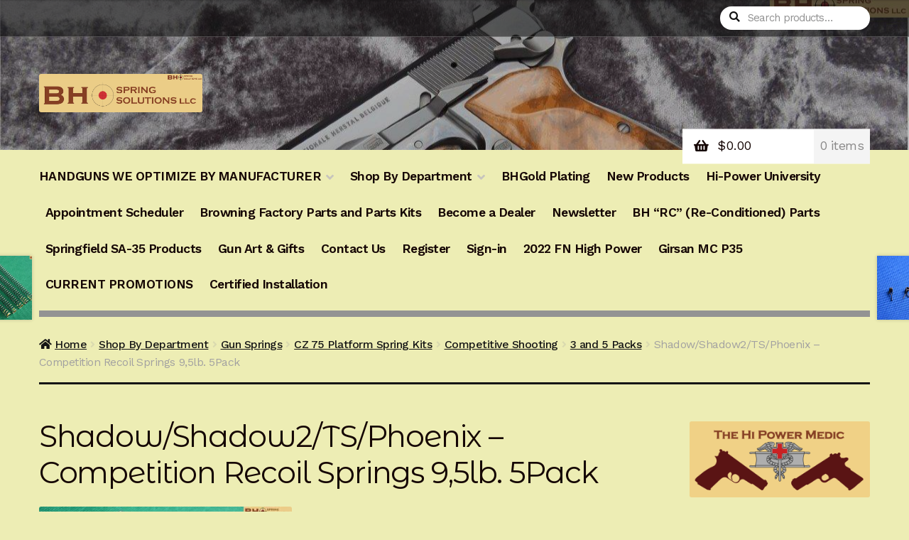

--- FILE ---
content_type: text/html; charset=UTF-8
request_url: https://bhspringsolutions.com/index.php/product/shadow-shadow2-ts-phoenix-competition-recoil-springs-95lb-5pack/?doing_wp_cron=1721067860.8851380348205566406250
body_size: 32163
content:
<!doctype html>
<html dir="ltr" lang="en-US">
<head>
<meta charset="UTF-8">
<meta name="viewport" content="width=device-width, initial-scale=1">
<link rel="profile" href="http://gmpg.org/xfn/11">
<link rel="pingback" href="https://bhspringsolutions.com/xmlrpc.php">

<title>Shadow/Shadow2/TS/Phoenix – Competition Recoil Springs 9,5lb. 5Pack | BHSpringSolutions LLC</title>

		<!-- All in One SEO 4.9.3 - aioseo.com -->
	<meta name="description" content="5x9,5lb RecoilSprings for Shadow/Shadow2/TS/Phoenix" />
	<meta name="robots" content="max-image-preview:large" />
	<meta name="google-site-verification" content="google-site-verification=S9VaoPWMbXMJBhFwCSyoeJ1y8gG4ut7ytAT24FCu86s" />
	<link rel="canonical" href="https://bhspringsolutions.com/index.php/product/shadow-shadow2-ts-phoenix-competition-recoil-springs-95lb-5pack/" />
	<meta name="generator" content="All in One SEO (AIOSEO) 4.9.3" />
		<script type="application/ld+json" class="aioseo-schema">
			{"@context":"https:\/\/schema.org","@graph":[{"@type":"BreadcrumbList","@id":"https:\/\/bhspringsolutions.com\/index.php\/product\/shadow-shadow2-ts-phoenix-competition-recoil-springs-95lb-5pack\/#breadcrumblist","itemListElement":[{"@type":"ListItem","@id":"https:\/\/bhspringsolutions.com#listItem","position":1,"name":"Home","item":"https:\/\/bhspringsolutions.com","nextItem":{"@type":"ListItem","@id":"https:\/\/bhspringsolutions.com\/index.php\/shop\/#listItem","name":"Shop"}},{"@type":"ListItem","@id":"https:\/\/bhspringsolutions.com\/index.php\/shop\/#listItem","position":2,"name":"Shop","item":"https:\/\/bhspringsolutions.com\/index.php\/shop\/","nextItem":{"@type":"ListItem","@id":"https:\/\/bhspringsolutions.com\/index.php\/brand\/bhss\/#listItem","name":"BHSpringSolutions USA"},"previousItem":{"@type":"ListItem","@id":"https:\/\/bhspringsolutions.com#listItem","name":"Home"}},{"@type":"ListItem","@id":"https:\/\/bhspringsolutions.com\/index.php\/brand\/bhss\/#listItem","position":3,"name":"BHSpringSolutions USA","item":"https:\/\/bhspringsolutions.com\/index.php\/brand\/bhss\/","nextItem":{"@type":"ListItem","@id":"https:\/\/bhspringsolutions.com\/index.php\/product\/shadow-shadow2-ts-phoenix-competition-recoil-springs-95lb-5pack\/#listItem","name":"Shadow\/Shadow2\/TS\/Phoenix &#8211; Competition Recoil Springs 9,5lb. 5Pack"},"previousItem":{"@type":"ListItem","@id":"https:\/\/bhspringsolutions.com\/index.php\/shop\/#listItem","name":"Shop"}},{"@type":"ListItem","@id":"https:\/\/bhspringsolutions.com\/index.php\/product\/shadow-shadow2-ts-phoenix-competition-recoil-springs-95lb-5pack\/#listItem","position":4,"name":"Shadow\/Shadow2\/TS\/Phoenix &#8211; Competition Recoil Springs 9,5lb. 5Pack","previousItem":{"@type":"ListItem","@id":"https:\/\/bhspringsolutions.com\/index.php\/brand\/bhss\/#listItem","name":"BHSpringSolutions USA"}}]},{"@type":"ItemPage","@id":"https:\/\/bhspringsolutions.com\/index.php\/product\/shadow-shadow2-ts-phoenix-competition-recoil-springs-95lb-5pack\/#itempage","url":"https:\/\/bhspringsolutions.com\/index.php\/product\/shadow-shadow2-ts-phoenix-competition-recoil-springs-95lb-5pack\/","name":"Shadow\/Shadow2\/TS\/Phoenix \u2013 Competition Recoil Springs 9,5lb. 5Pack | BHSpringSolutions LLC","description":"5x9,5lb RecoilSprings for Shadow\/Shadow2\/TS\/Phoenix","inLanguage":"en-US","isPartOf":{"@id":"https:\/\/bhspringsolutions.com\/#website"},"breadcrumb":{"@id":"https:\/\/bhspringsolutions.com\/index.php\/product\/shadow-shadow2-ts-phoenix-competition-recoil-springs-95lb-5pack\/#breadcrumblist"},"image":{"@type":"ImageObject","url":"https:\/\/i0.wp.com\/bhspringsolutions.com\/wp-content\/uploads\/2020\/11\/Recoil-Spring-CZ-9.5lb-5Pack.jpg?fit=1024%2C683&ssl=1","@id":"https:\/\/bhspringsolutions.com\/index.php\/product\/shadow-shadow2-ts-phoenix-competition-recoil-springs-95lb-5pack\/#mainImage","width":1024,"height":683},"primaryImageOfPage":{"@id":"https:\/\/bhspringsolutions.com\/index.php\/product\/shadow-shadow2-ts-phoenix-competition-recoil-springs-95lb-5pack\/#mainImage"},"datePublished":"2020-11-30T16:21:46-05:00","dateModified":"2021-01-06T12:13:27-05:00"},{"@type":"Organization","@id":"https:\/\/bhspringsolutions.com\/#organization","name":"BHSpringSolutions  LLC","description":"\"BUILD IT STRONG ENOUGH, THEN DOUBLE IT!\" - John M. Browning","url":"https:\/\/bhspringsolutions.com\/","logo":{"@type":"ImageObject","url":"https:\/\/i0.wp.com\/bhspringsolutions.com\/wp-content\/uploads\/2020\/02\/cropped-loggo-3.png?fit=898%2C210&ssl=1","@id":"https:\/\/bhspringsolutions.com\/index.php\/product\/shadow-shadow2-ts-phoenix-competition-recoil-springs-95lb-5pack\/#organizationLogo","width":898,"height":210},"image":{"@id":"https:\/\/bhspringsolutions.com\/index.php\/product\/shadow-shadow2-ts-phoenix-competition-recoil-springs-95lb-5pack\/#organizationLogo"}},{"@type":"WebSite","@id":"https:\/\/bhspringsolutions.com\/#website","url":"https:\/\/bhspringsolutions.com\/","name":"BHSpringSolutions  LLC","description":"\"BUILD IT STRONG ENOUGH, THEN DOUBLE IT!\" - John M. Browning","inLanguage":"en-US","publisher":{"@id":"https:\/\/bhspringsolutions.com\/#organization"}}]}
		</script>
		<!-- All in One SEO -->

<script>window._wca = window._wca || [];</script>
<link rel='dns-prefetch' href='//stats.wp.com' />
<link rel='dns-prefetch' href='//a.omappapi.com' />
<link rel='dns-prefetch' href='//fonts.googleapis.com' />
<link rel='preconnect' href='//c0.wp.com' />
<link rel='preconnect' href='//i0.wp.com' />
<link rel="alternate" type="application/rss+xml" title="BHSpringSolutions  LLC &raquo; Feed" href="https://bhspringsolutions.com/index.php/feed/" />
<link rel="alternate" type="application/rss+xml" title="BHSpringSolutions  LLC &raquo; Comments Feed" href="https://bhspringsolutions.com/index.php/comments/feed/" />
<link rel="alternate" type="application/rss+xml" title="BHSpringSolutions  LLC &raquo; Shadow/Shadow2/TS/Phoenix &#8211; Competition Recoil Springs 9,5lb. 5Pack Comments Feed" href="https://bhspringsolutions.com/index.php/product/shadow-shadow2-ts-phoenix-competition-recoil-springs-95lb-5pack/feed/" />
<link rel="alternate" title="oEmbed (JSON)" type="application/json+oembed" href="https://bhspringsolutions.com/index.php/wp-json/oembed/1.0/embed?url=https%3A%2F%2Fbhspringsolutions.com%2Findex.php%2Fproduct%2Fshadow-shadow2-ts-phoenix-competition-recoil-springs-95lb-5pack%2F" />
<link rel="alternate" title="oEmbed (XML)" type="text/xml+oembed" href="https://bhspringsolutions.com/index.php/wp-json/oembed/1.0/embed?url=https%3A%2F%2Fbhspringsolutions.com%2Findex.php%2Fproduct%2Fshadow-shadow2-ts-phoenix-competition-recoil-springs-95lb-5pack%2F&#038;format=xml" />
		<!-- This site uses the Google Analytics by MonsterInsights plugin v9.10.0 - Using Analytics tracking - https://www.monsterinsights.com/ -->
							<script src="//www.googletagmanager.com/gtag/js?id=G-F4ZVMDTKY9"  data-cfasync="false" data-wpfc-render="false" async></script>
			<script data-cfasync="false" data-wpfc-render="false">
				var mi_version = '9.10.0';
				var mi_track_user = true;
				var mi_no_track_reason = '';
								var MonsterInsightsDefaultLocations = {"page_location":"https:\/\/bhspringsolutions.com\/product\/shadow-shadow2-ts-phoenix-competition-recoil-springs-95lb-5pack\/?doing_wp_cron=1721067860.8851380348205566406250"};
								if ( typeof MonsterInsightsPrivacyGuardFilter === 'function' ) {
					var MonsterInsightsLocations = (typeof MonsterInsightsExcludeQuery === 'object') ? MonsterInsightsPrivacyGuardFilter( MonsterInsightsExcludeQuery ) : MonsterInsightsPrivacyGuardFilter( MonsterInsightsDefaultLocations );
				} else {
					var MonsterInsightsLocations = (typeof MonsterInsightsExcludeQuery === 'object') ? MonsterInsightsExcludeQuery : MonsterInsightsDefaultLocations;
				}

								var disableStrs = [
										'ga-disable-G-F4ZVMDTKY9',
									];

				/* Function to detect opted out users */
				function __gtagTrackerIsOptedOut() {
					for (var index = 0; index < disableStrs.length; index++) {
						if (document.cookie.indexOf(disableStrs[index] + '=true') > -1) {
							return true;
						}
					}

					return false;
				}

				/* Disable tracking if the opt-out cookie exists. */
				if (__gtagTrackerIsOptedOut()) {
					for (var index = 0; index < disableStrs.length; index++) {
						window[disableStrs[index]] = true;
					}
				}

				/* Opt-out function */
				function __gtagTrackerOptout() {
					for (var index = 0; index < disableStrs.length; index++) {
						document.cookie = disableStrs[index] + '=true; expires=Thu, 31 Dec 2099 23:59:59 UTC; path=/';
						window[disableStrs[index]] = true;
					}
				}

				if ('undefined' === typeof gaOptout) {
					function gaOptout() {
						__gtagTrackerOptout();
					}
				}
								window.dataLayer = window.dataLayer || [];

				window.MonsterInsightsDualTracker = {
					helpers: {},
					trackers: {},
				};
				if (mi_track_user) {
					function __gtagDataLayer() {
						dataLayer.push(arguments);
					}

					function __gtagTracker(type, name, parameters) {
						if (!parameters) {
							parameters = {};
						}

						if (parameters.send_to) {
							__gtagDataLayer.apply(null, arguments);
							return;
						}

						if (type === 'event') {
														parameters.send_to = monsterinsights_frontend.v4_id;
							var hookName = name;
							if (typeof parameters['event_category'] !== 'undefined') {
								hookName = parameters['event_category'] + ':' + name;
							}

							if (typeof MonsterInsightsDualTracker.trackers[hookName] !== 'undefined') {
								MonsterInsightsDualTracker.trackers[hookName](parameters);
							} else {
								__gtagDataLayer('event', name, parameters);
							}
							
						} else {
							__gtagDataLayer.apply(null, arguments);
						}
					}

					__gtagTracker('js', new Date());
					__gtagTracker('set', {
						'developer_id.dZGIzZG': true,
											});
					if ( MonsterInsightsLocations.page_location ) {
						__gtagTracker('set', MonsterInsightsLocations);
					}
										__gtagTracker('config', 'G-F4ZVMDTKY9', {"forceSSL":"true","link_attribution":"true"} );
										window.gtag = __gtagTracker;										(function () {
						/* https://developers.google.com/analytics/devguides/collection/analyticsjs/ */
						/* ga and __gaTracker compatibility shim. */
						var noopfn = function () {
							return null;
						};
						var newtracker = function () {
							return new Tracker();
						};
						var Tracker = function () {
							return null;
						};
						var p = Tracker.prototype;
						p.get = noopfn;
						p.set = noopfn;
						p.send = function () {
							var args = Array.prototype.slice.call(arguments);
							args.unshift('send');
							__gaTracker.apply(null, args);
						};
						var __gaTracker = function () {
							var len = arguments.length;
							if (len === 0) {
								return;
							}
							var f = arguments[len - 1];
							if (typeof f !== 'object' || f === null || typeof f.hitCallback !== 'function') {
								if ('send' === arguments[0]) {
									var hitConverted, hitObject = false, action;
									if ('event' === arguments[1]) {
										if ('undefined' !== typeof arguments[3]) {
											hitObject = {
												'eventAction': arguments[3],
												'eventCategory': arguments[2],
												'eventLabel': arguments[4],
												'value': arguments[5] ? arguments[5] : 1,
											}
										}
									}
									if ('pageview' === arguments[1]) {
										if ('undefined' !== typeof arguments[2]) {
											hitObject = {
												'eventAction': 'page_view',
												'page_path': arguments[2],
											}
										}
									}
									if (typeof arguments[2] === 'object') {
										hitObject = arguments[2];
									}
									if (typeof arguments[5] === 'object') {
										Object.assign(hitObject, arguments[5]);
									}
									if ('undefined' !== typeof arguments[1].hitType) {
										hitObject = arguments[1];
										if ('pageview' === hitObject.hitType) {
											hitObject.eventAction = 'page_view';
										}
									}
									if (hitObject) {
										action = 'timing' === arguments[1].hitType ? 'timing_complete' : hitObject.eventAction;
										hitConverted = mapArgs(hitObject);
										__gtagTracker('event', action, hitConverted);
									}
								}
								return;
							}

							function mapArgs(args) {
								var arg, hit = {};
								var gaMap = {
									'eventCategory': 'event_category',
									'eventAction': 'event_action',
									'eventLabel': 'event_label',
									'eventValue': 'event_value',
									'nonInteraction': 'non_interaction',
									'timingCategory': 'event_category',
									'timingVar': 'name',
									'timingValue': 'value',
									'timingLabel': 'event_label',
									'page': 'page_path',
									'location': 'page_location',
									'title': 'page_title',
									'referrer' : 'page_referrer',
								};
								for (arg in args) {
																		if (!(!args.hasOwnProperty(arg) || !gaMap.hasOwnProperty(arg))) {
										hit[gaMap[arg]] = args[arg];
									} else {
										hit[arg] = args[arg];
									}
								}
								return hit;
							}

							try {
								f.hitCallback();
							} catch (ex) {
							}
						};
						__gaTracker.create = newtracker;
						__gaTracker.getByName = newtracker;
						__gaTracker.getAll = function () {
							return [];
						};
						__gaTracker.remove = noopfn;
						__gaTracker.loaded = true;
						window['__gaTracker'] = __gaTracker;
					})();
									} else {
										console.log("");
					(function () {
						function __gtagTracker() {
							return null;
						}

						window['__gtagTracker'] = __gtagTracker;
						window['gtag'] = __gtagTracker;
					})();
									}
			</script>
							<!-- / Google Analytics by MonsterInsights -->
		<style id='wp-img-auto-sizes-contain-inline-css'>
img:is([sizes=auto i],[sizes^="auto," i]){contain-intrinsic-size:3000px 1500px}
/*# sourceURL=wp-img-auto-sizes-contain-inline-css */
</style>
<style id='wp-emoji-styles-inline-css'>

	img.wp-smiley, img.emoji {
		display: inline !important;
		border: none !important;
		box-shadow: none !important;
		height: 1em !important;
		width: 1em !important;
		margin: 0 0.07em !important;
		vertical-align: -0.1em !important;
		background: none !important;
		padding: 0 !important;
	}
/*# sourceURL=wp-emoji-styles-inline-css */
</style>
<link rel='stylesheet' id='wp-block-library-css' href='https://c0.wp.com/c/6.9/wp-includes/css/dist/block-library/style.min.css' media='all' />
<style id='wp-block-library-theme-inline-css'>
.wp-block-audio :where(figcaption){color:#555;font-size:13px;text-align:center}.is-dark-theme .wp-block-audio :where(figcaption){color:#ffffffa6}.wp-block-audio{margin:0 0 1em}.wp-block-code{border:1px solid #ccc;border-radius:4px;font-family:Menlo,Consolas,monaco,monospace;padding:.8em 1em}.wp-block-embed :where(figcaption){color:#555;font-size:13px;text-align:center}.is-dark-theme .wp-block-embed :where(figcaption){color:#ffffffa6}.wp-block-embed{margin:0 0 1em}.blocks-gallery-caption{color:#555;font-size:13px;text-align:center}.is-dark-theme .blocks-gallery-caption{color:#ffffffa6}:root :where(.wp-block-image figcaption){color:#555;font-size:13px;text-align:center}.is-dark-theme :root :where(.wp-block-image figcaption){color:#ffffffa6}.wp-block-image{margin:0 0 1em}.wp-block-pullquote{border-bottom:4px solid;border-top:4px solid;color:currentColor;margin-bottom:1.75em}.wp-block-pullquote :where(cite),.wp-block-pullquote :where(footer),.wp-block-pullquote__citation{color:currentColor;font-size:.8125em;font-style:normal;text-transform:uppercase}.wp-block-quote{border-left:.25em solid;margin:0 0 1.75em;padding-left:1em}.wp-block-quote cite,.wp-block-quote footer{color:currentColor;font-size:.8125em;font-style:normal;position:relative}.wp-block-quote:where(.has-text-align-right){border-left:none;border-right:.25em solid;padding-left:0;padding-right:1em}.wp-block-quote:where(.has-text-align-center){border:none;padding-left:0}.wp-block-quote.is-large,.wp-block-quote.is-style-large,.wp-block-quote:where(.is-style-plain){border:none}.wp-block-search .wp-block-search__label{font-weight:700}.wp-block-search__button{border:1px solid #ccc;padding:.375em .625em}:where(.wp-block-group.has-background){padding:1.25em 2.375em}.wp-block-separator.has-css-opacity{opacity:.4}.wp-block-separator{border:none;border-bottom:2px solid;margin-left:auto;margin-right:auto}.wp-block-separator.has-alpha-channel-opacity{opacity:1}.wp-block-separator:not(.is-style-wide):not(.is-style-dots){width:100px}.wp-block-separator.has-background:not(.is-style-dots){border-bottom:none;height:1px}.wp-block-separator.has-background:not(.is-style-wide):not(.is-style-dots){height:2px}.wp-block-table{margin:0 0 1em}.wp-block-table td,.wp-block-table th{word-break:normal}.wp-block-table :where(figcaption){color:#555;font-size:13px;text-align:center}.is-dark-theme .wp-block-table :where(figcaption){color:#ffffffa6}.wp-block-video :where(figcaption){color:#555;font-size:13px;text-align:center}.is-dark-theme .wp-block-video :where(figcaption){color:#ffffffa6}.wp-block-video{margin:0 0 1em}:root :where(.wp-block-template-part.has-background){margin-bottom:0;margin-top:0;padding:1.25em 2.375em}
/*# sourceURL=/wp-includes/css/dist/block-library/theme.min.css */
</style>
<style id='classic-theme-styles-inline-css'>
/*! This file is auto-generated */
.wp-block-button__link{color:#fff;background-color:#32373c;border-radius:9999px;box-shadow:none;text-decoration:none;padding:calc(.667em + 2px) calc(1.333em + 2px);font-size:1.125em}.wp-block-file__button{background:#32373c;color:#fff;text-decoration:none}
/*# sourceURL=/wp-includes/css/classic-themes.min.css */
</style>
<link rel='stylesheet' id='aioseo/css/src/vue/standalone/blocks/table-of-contents/global.scss-css' href='https://bhspringsolutions.com/wp-content/plugins/all-in-one-seo-pack/dist/Lite/assets/css/table-of-contents/global.e90f6d47.css?ver=4.9.3' media='all' />
<link rel='stylesheet' id='mediaelement-css' href='https://c0.wp.com/c/6.9/wp-includes/js/mediaelement/mediaelementplayer-legacy.min.css' media='all' />
<link rel='stylesheet' id='wp-mediaelement-css' href='https://c0.wp.com/c/6.9/wp-includes/js/mediaelement/wp-mediaelement.min.css' media='all' />
<style id='jetpack-sharing-buttons-style-inline-css'>
.jetpack-sharing-buttons__services-list{display:flex;flex-direction:row;flex-wrap:wrap;gap:0;list-style-type:none;margin:5px;padding:0}.jetpack-sharing-buttons__services-list.has-small-icon-size{font-size:12px}.jetpack-sharing-buttons__services-list.has-normal-icon-size{font-size:16px}.jetpack-sharing-buttons__services-list.has-large-icon-size{font-size:24px}.jetpack-sharing-buttons__services-list.has-huge-icon-size{font-size:36px}@media print{.jetpack-sharing-buttons__services-list{display:none!important}}.editor-styles-wrapper .wp-block-jetpack-sharing-buttons{gap:0;padding-inline-start:0}ul.jetpack-sharing-buttons__services-list.has-background{padding:1.25em 2.375em}
/*# sourceURL=https://bhspringsolutions.com/wp-content/plugins/jetpack/_inc/blocks/sharing-buttons/view.css */
</style>
<link rel='stylesheet' id='storefront-gutenberg-blocks-css' href='https://bhspringsolutions.com/wp-content/themes/storefront/assets/css/base/gutenberg-blocks.css?ver=4.6.1' media='all' />
<style id='storefront-gutenberg-blocks-inline-css'>

				.wp-block-button__link:not(.has-text-color) {
					color: #fcfcfc;
				}

				.wp-block-button__link:not(.has-text-color):hover,
				.wp-block-button__link:not(.has-text-color):focus,
				.wp-block-button__link:not(.has-text-color):active {
					color: #fcfcfc;
				}

				.wp-block-button__link:not(.has-background) {
					background-color: #994f3b;
				}

				.wp-block-button__link:not(.has-background):hover,
				.wp-block-button__link:not(.has-background):focus,
				.wp-block-button__link:not(.has-background):active {
					border-color: #803622;
					background-color: #803622;
				}

				.wc-block-grid__products .wc-block-grid__product .wp-block-button__link {
					background-color: #994f3b;
					border-color: #994f3b;
					color: #fcfcfc;
				}

				.wp-block-quote footer,
				.wp-block-quote cite,
				.wp-block-quote__citation {
					color: #150604;
				}

				.wp-block-pullquote cite,
				.wp-block-pullquote footer,
				.wp-block-pullquote__citation {
					color: #150604;
				}

				.wp-block-image figcaption {
					color: #150604;
				}

				.wp-block-separator.is-style-dots::before {
					color: #150604;
				}

				.wp-block-file a.wp-block-file__button {
					color: #fcfcfc;
					background-color: #994f3b;
					border-color: #994f3b;
				}

				.wp-block-file a.wp-block-file__button:hover,
				.wp-block-file a.wp-block-file__button:focus,
				.wp-block-file a.wp-block-file__button:active {
					color: #fcfcfc;
					background-color: #803622;
				}

				.wp-block-code,
				.wp-block-preformatted pre {
					color: #150604;
				}

				.wp-block-table:not( .has-background ):not( .is-style-stripes ) tbody tr:nth-child(2n) td {
					background-color: #ebebb2;
				}

				.wp-block-cover .wp-block-cover__inner-container h1:not(.has-text-color),
				.wp-block-cover .wp-block-cover__inner-container h2:not(.has-text-color),
				.wp-block-cover .wp-block-cover__inner-container h3:not(.has-text-color),
				.wp-block-cover .wp-block-cover__inner-container h4:not(.has-text-color),
				.wp-block-cover .wp-block-cover__inner-container h5:not(.has-text-color),
				.wp-block-cover .wp-block-cover__inner-container h6:not(.has-text-color) {
					color: #000000;
				}

				.wc-block-components-price-slider__range-input-progress,
				.rtl .wc-block-components-price-slider__range-input-progress {
					--range-color: #c7804d;
				}

				/* Target only IE11 */
				@media all and (-ms-high-contrast: none), (-ms-high-contrast: active) {
					.wc-block-components-price-slider__range-input-progress {
						background: #c7804d;
					}
				}

				.wc-block-components-button:not(.is-link) {
					background-color: #150604;
					color: #fcfcfc;
				}

				.wc-block-components-button:not(.is-link):hover,
				.wc-block-components-button:not(.is-link):focus,
				.wc-block-components-button:not(.is-link):active {
					background-color: #000000;
					color: #fcfcfc;
				}

				.wc-block-components-button:not(.is-link):disabled {
					background-color: #150604;
					color: #fcfcfc;
				}

				.wc-block-cart__submit-container {
					background-color: #ededb4;
				}

				.wc-block-cart__submit-container::before {
					color: rgba(202,202,145,0.5);
				}

				.wc-block-components-order-summary-item__quantity {
					background-color: #ededb4;
					border-color: #150604;
					box-shadow: 0 0 0 2px #ededb4;
					color: #150604;
				}
			
/*# sourceURL=storefront-gutenberg-blocks-inline-css */
</style>
<style id='global-styles-inline-css'>
:root{--wp--preset--aspect-ratio--square: 1;--wp--preset--aspect-ratio--4-3: 4/3;--wp--preset--aspect-ratio--3-4: 3/4;--wp--preset--aspect-ratio--3-2: 3/2;--wp--preset--aspect-ratio--2-3: 2/3;--wp--preset--aspect-ratio--16-9: 16/9;--wp--preset--aspect-ratio--9-16: 9/16;--wp--preset--color--black: #000000;--wp--preset--color--cyan-bluish-gray: #abb8c3;--wp--preset--color--white: #ffffff;--wp--preset--color--pale-pink: #f78da7;--wp--preset--color--vivid-red: #cf2e2e;--wp--preset--color--luminous-vivid-orange: #ff6900;--wp--preset--color--luminous-vivid-amber: #fcb900;--wp--preset--color--light-green-cyan: #7bdcb5;--wp--preset--color--vivid-green-cyan: #00d084;--wp--preset--color--pale-cyan-blue: #8ed1fc;--wp--preset--color--vivid-cyan-blue: #0693e3;--wp--preset--color--vivid-purple: #9b51e0;--wp--preset--gradient--vivid-cyan-blue-to-vivid-purple: linear-gradient(135deg,rgb(6,147,227) 0%,rgb(155,81,224) 100%);--wp--preset--gradient--light-green-cyan-to-vivid-green-cyan: linear-gradient(135deg,rgb(122,220,180) 0%,rgb(0,208,130) 100%);--wp--preset--gradient--luminous-vivid-amber-to-luminous-vivid-orange: linear-gradient(135deg,rgb(252,185,0) 0%,rgb(255,105,0) 100%);--wp--preset--gradient--luminous-vivid-orange-to-vivid-red: linear-gradient(135deg,rgb(255,105,0) 0%,rgb(207,46,46) 100%);--wp--preset--gradient--very-light-gray-to-cyan-bluish-gray: linear-gradient(135deg,rgb(238,238,238) 0%,rgb(169,184,195) 100%);--wp--preset--gradient--cool-to-warm-spectrum: linear-gradient(135deg,rgb(74,234,220) 0%,rgb(151,120,209) 20%,rgb(207,42,186) 40%,rgb(238,44,130) 60%,rgb(251,105,98) 80%,rgb(254,248,76) 100%);--wp--preset--gradient--blush-light-purple: linear-gradient(135deg,rgb(255,206,236) 0%,rgb(152,150,240) 100%);--wp--preset--gradient--blush-bordeaux: linear-gradient(135deg,rgb(254,205,165) 0%,rgb(254,45,45) 50%,rgb(107,0,62) 100%);--wp--preset--gradient--luminous-dusk: linear-gradient(135deg,rgb(255,203,112) 0%,rgb(199,81,192) 50%,rgb(65,88,208) 100%);--wp--preset--gradient--pale-ocean: linear-gradient(135deg,rgb(255,245,203) 0%,rgb(182,227,212) 50%,rgb(51,167,181) 100%);--wp--preset--gradient--electric-grass: linear-gradient(135deg,rgb(202,248,128) 0%,rgb(113,206,126) 100%);--wp--preset--gradient--midnight: linear-gradient(135deg,rgb(2,3,129) 0%,rgb(40,116,252) 100%);--wp--preset--font-size--small: 14px;--wp--preset--font-size--medium: 23px;--wp--preset--font-size--large: 26px;--wp--preset--font-size--x-large: 42px;--wp--preset--font-size--normal: 16px;--wp--preset--font-size--huge: 37px;--wp--preset--spacing--20: 0.44rem;--wp--preset--spacing--30: 0.67rem;--wp--preset--spacing--40: 1rem;--wp--preset--spacing--50: 1.5rem;--wp--preset--spacing--60: 2.25rem;--wp--preset--spacing--70: 3.38rem;--wp--preset--spacing--80: 5.06rem;--wp--preset--shadow--natural: 6px 6px 9px rgba(0, 0, 0, 0.2);--wp--preset--shadow--deep: 12px 12px 50px rgba(0, 0, 0, 0.4);--wp--preset--shadow--sharp: 6px 6px 0px rgba(0, 0, 0, 0.2);--wp--preset--shadow--outlined: 6px 6px 0px -3px rgb(255, 255, 255), 6px 6px rgb(0, 0, 0);--wp--preset--shadow--crisp: 6px 6px 0px rgb(0, 0, 0);}:root :where(.is-layout-flow) > :first-child{margin-block-start: 0;}:root :where(.is-layout-flow) > :last-child{margin-block-end: 0;}:root :where(.is-layout-flow) > *{margin-block-start: 24px;margin-block-end: 0;}:root :where(.is-layout-constrained) > :first-child{margin-block-start: 0;}:root :where(.is-layout-constrained) > :last-child{margin-block-end: 0;}:root :where(.is-layout-constrained) > *{margin-block-start: 24px;margin-block-end: 0;}:root :where(.is-layout-flex){gap: 24px;}:root :where(.is-layout-grid){gap: 24px;}body .is-layout-flex{display: flex;}.is-layout-flex{flex-wrap: wrap;align-items: center;}.is-layout-flex > :is(*, div){margin: 0;}body .is-layout-grid{display: grid;}.is-layout-grid > :is(*, div){margin: 0;}.has-black-color{color: var(--wp--preset--color--black) !important;}.has-cyan-bluish-gray-color{color: var(--wp--preset--color--cyan-bluish-gray) !important;}.has-white-color{color: var(--wp--preset--color--white) !important;}.has-pale-pink-color{color: var(--wp--preset--color--pale-pink) !important;}.has-vivid-red-color{color: var(--wp--preset--color--vivid-red) !important;}.has-luminous-vivid-orange-color{color: var(--wp--preset--color--luminous-vivid-orange) !important;}.has-luminous-vivid-amber-color{color: var(--wp--preset--color--luminous-vivid-amber) !important;}.has-light-green-cyan-color{color: var(--wp--preset--color--light-green-cyan) !important;}.has-vivid-green-cyan-color{color: var(--wp--preset--color--vivid-green-cyan) !important;}.has-pale-cyan-blue-color{color: var(--wp--preset--color--pale-cyan-blue) !important;}.has-vivid-cyan-blue-color{color: var(--wp--preset--color--vivid-cyan-blue) !important;}.has-vivid-purple-color{color: var(--wp--preset--color--vivid-purple) !important;}.has-black-background-color{background-color: var(--wp--preset--color--black) !important;}.has-cyan-bluish-gray-background-color{background-color: var(--wp--preset--color--cyan-bluish-gray) !important;}.has-white-background-color{background-color: var(--wp--preset--color--white) !important;}.has-pale-pink-background-color{background-color: var(--wp--preset--color--pale-pink) !important;}.has-vivid-red-background-color{background-color: var(--wp--preset--color--vivid-red) !important;}.has-luminous-vivid-orange-background-color{background-color: var(--wp--preset--color--luminous-vivid-orange) !important;}.has-luminous-vivid-amber-background-color{background-color: var(--wp--preset--color--luminous-vivid-amber) !important;}.has-light-green-cyan-background-color{background-color: var(--wp--preset--color--light-green-cyan) !important;}.has-vivid-green-cyan-background-color{background-color: var(--wp--preset--color--vivid-green-cyan) !important;}.has-pale-cyan-blue-background-color{background-color: var(--wp--preset--color--pale-cyan-blue) !important;}.has-vivid-cyan-blue-background-color{background-color: var(--wp--preset--color--vivid-cyan-blue) !important;}.has-vivid-purple-background-color{background-color: var(--wp--preset--color--vivid-purple) !important;}.has-black-border-color{border-color: var(--wp--preset--color--black) !important;}.has-cyan-bluish-gray-border-color{border-color: var(--wp--preset--color--cyan-bluish-gray) !important;}.has-white-border-color{border-color: var(--wp--preset--color--white) !important;}.has-pale-pink-border-color{border-color: var(--wp--preset--color--pale-pink) !important;}.has-vivid-red-border-color{border-color: var(--wp--preset--color--vivid-red) !important;}.has-luminous-vivid-orange-border-color{border-color: var(--wp--preset--color--luminous-vivid-orange) !important;}.has-luminous-vivid-amber-border-color{border-color: var(--wp--preset--color--luminous-vivid-amber) !important;}.has-light-green-cyan-border-color{border-color: var(--wp--preset--color--light-green-cyan) !important;}.has-vivid-green-cyan-border-color{border-color: var(--wp--preset--color--vivid-green-cyan) !important;}.has-pale-cyan-blue-border-color{border-color: var(--wp--preset--color--pale-cyan-blue) !important;}.has-vivid-cyan-blue-border-color{border-color: var(--wp--preset--color--vivid-cyan-blue) !important;}.has-vivid-purple-border-color{border-color: var(--wp--preset--color--vivid-purple) !important;}.has-vivid-cyan-blue-to-vivid-purple-gradient-background{background: var(--wp--preset--gradient--vivid-cyan-blue-to-vivid-purple) !important;}.has-light-green-cyan-to-vivid-green-cyan-gradient-background{background: var(--wp--preset--gradient--light-green-cyan-to-vivid-green-cyan) !important;}.has-luminous-vivid-amber-to-luminous-vivid-orange-gradient-background{background: var(--wp--preset--gradient--luminous-vivid-amber-to-luminous-vivid-orange) !important;}.has-luminous-vivid-orange-to-vivid-red-gradient-background{background: var(--wp--preset--gradient--luminous-vivid-orange-to-vivid-red) !important;}.has-very-light-gray-to-cyan-bluish-gray-gradient-background{background: var(--wp--preset--gradient--very-light-gray-to-cyan-bluish-gray) !important;}.has-cool-to-warm-spectrum-gradient-background{background: var(--wp--preset--gradient--cool-to-warm-spectrum) !important;}.has-blush-light-purple-gradient-background{background: var(--wp--preset--gradient--blush-light-purple) !important;}.has-blush-bordeaux-gradient-background{background: var(--wp--preset--gradient--blush-bordeaux) !important;}.has-luminous-dusk-gradient-background{background: var(--wp--preset--gradient--luminous-dusk) !important;}.has-pale-ocean-gradient-background{background: var(--wp--preset--gradient--pale-ocean) !important;}.has-electric-grass-gradient-background{background: var(--wp--preset--gradient--electric-grass) !important;}.has-midnight-gradient-background{background: var(--wp--preset--gradient--midnight) !important;}.has-small-font-size{font-size: var(--wp--preset--font-size--small) !important;}.has-medium-font-size{font-size: var(--wp--preset--font-size--medium) !important;}.has-large-font-size{font-size: var(--wp--preset--font-size--large) !important;}.has-x-large-font-size{font-size: var(--wp--preset--font-size--x-large) !important;}
:root :where(.wp-block-pullquote){font-size: 1.5em;line-height: 1.6;}
/*# sourceURL=global-styles-inline-css */
</style>
<link rel='stylesheet' id='advanced-flat-rate-shipping-for-woocommerce-css' href='https://bhspringsolutions.com/wp-content/plugins/advanced-flat-rate-shipping-for-woocommerce-premium/public/css/advanced-flat-rate-shipping-for-woocommerce-public.css?ver=v4.4.3' media='all' />
<link rel='stylesheet' id='font-awesome-min-css' href='https://bhspringsolutions.com/wp-content/plugins/advanced-flat-rate-shipping-for-woocommerce-premium/public/css/font-awesome.min.css?ver=v4.4.3' media='all' />
<link rel='stylesheet' id='som_lost_password_style-css' href='https://bhspringsolutions.com/wp-content/plugins/frontend-reset-password/assets/css/password-lost.css?ver=6.9' media='all' />
<link rel='stylesheet' id='user-registration-general-css' href='https://bhspringsolutions.com/wp-content/plugins/user-registration/assets/css/user-registration.css?ver=5.0.2' media='all' />
<link rel='stylesheet' id='photoswipe-css' href='https://c0.wp.com/p/woocommerce/10.4.3/assets/css/photoswipe/photoswipe.min.css' media='all' />
<link rel='stylesheet' id='photoswipe-default-skin-css' href='https://c0.wp.com/p/woocommerce/10.4.3/assets/css/photoswipe/default-skin/default-skin.min.css' media='all' />
<style id='woocommerce-inline-inline-css'>
.woocommerce form .form-row .required { visibility: visible; }
/*# sourceURL=woocommerce-inline-inline-css */
</style>
<link rel='stylesheet' id='storefront-style-css' href='https://bhspringsolutions.com/wp-content/themes/storefront/style.css?ver=4.6.1' media='all' />
<style id='storefront-style-inline-css'>

			.main-navigation ul li a,
			.site-title a,
			ul.menu li a,
			.site-branding h1 a,
			button.menu-toggle,
			button.menu-toggle:hover,
			.handheld-navigation .dropdown-toggle {
				color: #fcfcfc;
			}

			button.menu-toggle,
			button.menu-toggle:hover {
				border-color: #fcfcfc;
			}

			.main-navigation ul li a:hover,
			.main-navigation ul li:hover > a,
			.site-title a:hover,
			.site-header ul.menu li.current-menu-item > a {
				color: #ffffff;
			}

			table:not( .has-background ) th {
				background-color: #e6e6ad;
			}

			table:not( .has-background ) tbody td {
				background-color: #ebebb2;
			}

			table:not( .has-background ) tbody tr:nth-child(2n) td,
			fieldset,
			fieldset legend {
				background-color: #e9e9b0;
			}

			.site-header,
			.secondary-navigation ul ul,
			.main-navigation ul.menu > li.menu-item-has-children:after,
			.secondary-navigation ul.menu ul,
			.storefront-handheld-footer-bar,
			.storefront-handheld-footer-bar ul li > a,
			.storefront-handheld-footer-bar ul li.search .site-search,
			button.menu-toggle,
			button.menu-toggle:hover {
				background-color: #939393;
			}

			p.site-description,
			.site-header,
			.storefront-handheld-footer-bar {
				color: #dde5be;
			}

			button.menu-toggle:after,
			button.menu-toggle:before,
			button.menu-toggle span:before {
				background-color: #fcfcfc;
			}

			h1, h2, h3, h4, h5, h6, .wc-block-grid__product-title {
				color: #150604;
			}

			.widget h1 {
				border-bottom-color: #150604;
			}

			body,
			.secondary-navigation a {
				color: #150604;
			}

			.widget-area .widget a,
			.hentry .entry-header .posted-on a,
			.hentry .entry-header .post-author a,
			.hentry .entry-header .post-comments a,
			.hentry .entry-header .byline a {
				color: #1a0b09;
			}

			a {
				color: #c7804d;
			}

			a:focus,
			button:focus,
			.button.alt:focus,
			input:focus,
			textarea:focus,
			input[type="button"]:focus,
			input[type="reset"]:focus,
			input[type="submit"]:focus,
			input[type="email"]:focus,
			input[type="tel"]:focus,
			input[type="url"]:focus,
			input[type="password"]:focus,
			input[type="search"]:focus {
				outline-color: #c7804d;
			}

			button, input[type="button"], input[type="reset"], input[type="submit"], .button, .widget a.button {
				background-color: #994f3b;
				border-color: #994f3b;
				color: #fcfcfc;
			}

			button:hover, input[type="button"]:hover, input[type="reset"]:hover, input[type="submit"]:hover, .button:hover, .widget a.button:hover {
				background-color: #803622;
				border-color: #803622;
				color: #fcfcfc;
			}

			button.alt, input[type="button"].alt, input[type="reset"].alt, input[type="submit"].alt, .button.alt, .widget-area .widget a.button.alt {
				background-color: #150604;
				border-color: #150604;
				color: #fcfcfc;
			}

			button.alt:hover, input[type="button"].alt:hover, input[type="reset"].alt:hover, input[type="submit"].alt:hover, .button.alt:hover, .widget-area .widget a.button.alt:hover {
				background-color: #000000;
				border-color: #000000;
				color: #fcfcfc;
			}

			.pagination .page-numbers li .page-numbers.current {
				background-color: #d4d49b;
				color: #0b0000;
			}

			#comments .comment-list .comment-content .comment-text {
				background-color: #e6e6ad;
			}

			.site-footer {
				background-color: #1f1d1d;
				color: #8d8d8d;
			}

			.site-footer a:not(.button):not(.components-button) {
				color: #bebebe;
			}

			.site-footer .storefront-handheld-footer-bar a:not(.button):not(.components-button) {
				color: #fcfcfc;
			}

			.site-footer h1, .site-footer h2, .site-footer h3, .site-footer h4, .site-footer h5, .site-footer h6, .site-footer .widget .widget-title, .site-footer .widget .widgettitle {
				color: #e2e0de;
			}

			.page-template-template-homepage.has-post-thumbnail .type-page.has-post-thumbnail .entry-title {
				color: #000000;
			}

			.page-template-template-homepage.has-post-thumbnail .type-page.has-post-thumbnail .entry-content {
				color: #000000;
			}

			@media screen and ( min-width: 768px ) {
				.secondary-navigation ul.menu a:hover {
					color: #f6fed7;
				}

				.secondary-navigation ul.menu a {
					color: #dde5be;
				}

				.main-navigation ul.menu ul.sub-menu,
				.main-navigation ul.nav-menu ul.children {
					background-color: #848484;
				}

				.site-header {
					border-bottom-color: #848484;
				}
			}
/*# sourceURL=storefront-style-inline-css */
</style>
<link rel='stylesheet' id='storefront-icons-css' href='https://bhspringsolutions.com/wp-content/themes/storefront/assets/css/base/icons.css?ver=4.6.1' media='all' />
<link rel='stylesheet' id='storefront-fonts-css' href='https://fonts.googleapis.com/css?family=Source+Sans+Pro%3A400%2C300%2C300italic%2C400italic%2C600%2C700%2C900&#038;subset=latin%2Clatin-ext&#038;ver=4.6.1' media='all' />
<link rel='stylesheet' id='storefront-jetpack-widgets-css' href='https://bhspringsolutions.com/wp-content/themes/storefront/assets/css/jetpack/widgets.css?ver=4.6.1' media='all' />
<link rel='stylesheet' id='pwb-styles-frontend-css' href='https://bhspringsolutions.com/wp-content/plugins/perfect-woocommerce-brands/build/frontend/css/style.css?ver=3.6.8' media='all' />
<link rel='stylesheet' id='storefront-woocommerce-style-css' href='https://bhspringsolutions.com/wp-content/themes/storefront/assets/css/woocommerce/woocommerce.css?ver=4.6.1' media='all' />
<style id='storefront-woocommerce-style-inline-css'>
@font-face {
				font-family: star;
				src: url(https://bhspringsolutions.com/wp-content/plugins/woocommerce/assets/fonts/star.eot);
				src:
					url(https://bhspringsolutions.com/wp-content/plugins/woocommerce/assets/fonts/star.eot?#iefix) format("embedded-opentype"),
					url(https://bhspringsolutions.com/wp-content/plugins/woocommerce/assets/fonts/star.woff) format("woff"),
					url(https://bhspringsolutions.com/wp-content/plugins/woocommerce/assets/fonts/star.ttf) format("truetype"),
					url(https://bhspringsolutions.com/wp-content/plugins/woocommerce/assets/fonts/star.svg#star) format("svg");
				font-weight: 400;
				font-style: normal;
			}
			@font-face {
				font-family: WooCommerce;
				src: url(https://bhspringsolutions.com/wp-content/plugins/woocommerce/assets/fonts/WooCommerce.eot);
				src:
					url(https://bhspringsolutions.com/wp-content/plugins/woocommerce/assets/fonts/WooCommerce.eot?#iefix) format("embedded-opentype"),
					url(https://bhspringsolutions.com/wp-content/plugins/woocommerce/assets/fonts/WooCommerce.woff) format("woff"),
					url(https://bhspringsolutions.com/wp-content/plugins/woocommerce/assets/fonts/WooCommerce.ttf) format("truetype"),
					url(https://bhspringsolutions.com/wp-content/plugins/woocommerce/assets/fonts/WooCommerce.svg#WooCommerce) format("svg");
				font-weight: 400;
				font-style: normal;
			}

			a.cart-contents,
			.site-header-cart .widget_shopping_cart a {
				color: #fcfcfc;
			}

			a.cart-contents:hover,
			.site-header-cart .widget_shopping_cart a:hover,
			.site-header-cart:hover > li > a {
				color: #ffffff;
			}

			table.cart td.product-remove,
			table.cart td.actions {
				border-top-color: #ededb4;
			}

			.storefront-handheld-footer-bar ul li.cart .count {
				background-color: #fcfcfc;
				color: #939393;
				border-color: #939393;
			}

			.woocommerce-tabs ul.tabs li.active a,
			ul.products li.product .price,
			.onsale,
			.wc-block-grid__product-onsale,
			.widget_search form:before,
			.widget_product_search form:before {
				color: #150604;
			}

			.woocommerce-breadcrumb a,
			a.woocommerce-review-link,
			.product_meta a {
				color: #1a0b09;
			}

			.wc-block-grid__product-onsale,
			.onsale {
				border-color: #150604;
			}

			.star-rating span:before,
			.quantity .plus, .quantity .minus,
			p.stars a:hover:after,
			p.stars a:after,
			.star-rating span:before,
			#payment .payment_methods li input[type=radio]:first-child:checked+label:before {
				color: #c7804d;
			}

			.widget_price_filter .ui-slider .ui-slider-range,
			.widget_price_filter .ui-slider .ui-slider-handle {
				background-color: #c7804d;
			}

			.order_details {
				background-color: #e6e6ad;
			}

			.order_details > li {
				border-bottom: 1px dotted #d1d198;
			}

			.order_details:before,
			.order_details:after {
				background: -webkit-linear-gradient(transparent 0,transparent 0),-webkit-linear-gradient(135deg,#e6e6ad 33.33%,transparent 33.33%),-webkit-linear-gradient(45deg,#e6e6ad 33.33%,transparent 33.33%)
			}

			#order_review {
				background-color: #ededb4;
			}

			#payment .payment_methods > li .payment_box,
			#payment .place-order {
				background-color: #e8e8af;
			}

			#payment .payment_methods > li:not(.woocommerce-notice) {
				background-color: #e3e3aa;
			}

			#payment .payment_methods > li:not(.woocommerce-notice):hover {
				background-color: #dedea5;
			}

			.woocommerce-pagination .page-numbers li .page-numbers.current {
				background-color: #d4d49b;
				color: #0b0000;
			}

			.wc-block-grid__product-onsale,
			.onsale,
			.woocommerce-pagination .page-numbers li .page-numbers:not(.current) {
				color: #150604;
			}

			p.stars a:before,
			p.stars a:hover~a:before,
			p.stars.selected a.active~a:before {
				color: #150604;
			}

			p.stars.selected a.active:before,
			p.stars:hover a:before,
			p.stars.selected a:not(.active):before,
			p.stars.selected a.active:before {
				color: #c7804d;
			}

			.single-product div.product .woocommerce-product-gallery .woocommerce-product-gallery__trigger {
				background-color: #994f3b;
				color: #fcfcfc;
			}

			.single-product div.product .woocommerce-product-gallery .woocommerce-product-gallery__trigger:hover {
				background-color: #803622;
				border-color: #803622;
				color: #fcfcfc;
			}

			.button.added_to_cart:focus,
			.button.wc-forward:focus {
				outline-color: #c7804d;
			}

			.added_to_cart,
			.site-header-cart .widget_shopping_cart a.button,
			.wc-block-grid__products .wc-block-grid__product .wp-block-button__link {
				background-color: #994f3b;
				border-color: #994f3b;
				color: #fcfcfc;
			}

			.added_to_cart:hover,
			.site-header-cart .widget_shopping_cart a.button:hover,
			.wc-block-grid__products .wc-block-grid__product .wp-block-button__link:hover {
				background-color: #803622;
				border-color: #803622;
				color: #fcfcfc;
			}

			.added_to_cart.alt, .added_to_cart, .widget a.button.checkout {
				background-color: #150604;
				border-color: #150604;
				color: #fcfcfc;
			}

			.added_to_cart.alt:hover, .added_to_cart:hover, .widget a.button.checkout:hover {
				background-color: #000000;
				border-color: #000000;
				color: #fcfcfc;
			}

			.button.loading {
				color: #994f3b;
			}

			.button.loading:hover {
				background-color: #994f3b;
			}

			.button.loading:after {
				color: #fcfcfc;
			}

			@media screen and ( min-width: 768px ) {
				.site-header-cart .widget_shopping_cart,
				.site-header .product_list_widget li .quantity {
					color: #dde5be;
				}

				.site-header-cart .widget_shopping_cart .buttons,
				.site-header-cart .widget_shopping_cart .total {
					background-color: #898989;
				}

				.site-header-cart .widget_shopping_cart {
					background-color: #848484;
				}
			}
				.storefront-product-pagination a {
					color: #150604;
					background-color: #ededb4;
				}
				.storefront-sticky-add-to-cart {
					color: #150604;
					background-color: #ededb4;
				}

				.storefront-sticky-add-to-cart a:not(.button) {
					color: #fcfcfc;
				}
/*# sourceURL=storefront-woocommerce-style-inline-css */
</style>
<link rel='stylesheet' id='storefront-child-style-css' href='https://bhspringsolutions.com/wp-content/themes/homestore/style.css?ver=2.0.34' media='all' />
<style id='storefront-child-style-inline-css'>
.site-header,
			.main-navigation ul ul,
			.secondary-navigation ul ul,
			.main-navigation ul.menu > li.menu-item-has-children:after,
			.secondary-navigation ul.menu ul,
			.main-navigation ul.menu ul,
			.main-navigation ul.nav-menu ul {
				background-color: #939393;
			}
.storefront-product-section .section-title:after, .single-product div.product .related.products > h2:first-child:after {
				border-color: transparent #ededb4#ededb4#ededb4;
			}
#page #site-navigation {
				border-bottom-color: #939393;
			}
.main-navigation ul.menu > li.current-menu-item > a, .main-navigation ul.nav-menu > li.current_page_item > a, .main-navigation ul.nav-menu > li:hover > a {
				color: #c7804d;
			}

			.site-header .site-branding .site-title a,
			.site-header .site-branding .site-description,
			.secondary-navigation .menu > li > a,
			.secondary-navigation .nav-menu > li > a,
			.secondary-navigation .nav-menu > li > a:before {
				color: #dde5be;
			}

			.site-header .site-branding .site-description {
				border-left-color: #dde5be;
			}

			.secondary-navigation .menu > li > a:before,
			.secondary-navigation .nav-menu > li > a:before {
				background-color: #dde5be;
			}
.sprh-hero a.button,
			.sph-hero a.button {
				background-color: #150604;
				color: #fcfcfc;
			}
#page .site-header .hs-primary-navigation, .woocommerce-breadcrumb { background-color: #ededb4; }
/*# sourceURL=storefront-child-style-inline-css */
</style>
<link rel='stylesheet' id='work-sans-css' href='//fonts.googleapis.com/css?family=Work+Sans%3A400%2C300%2C500%2C600%2C700&#038;ver=6.9' media='all' />
<link rel='stylesheet' id='montserrat-alternates-css' href='//fonts.googleapis.com/css?family=Montserrat+Alternates%3A400%2C700&#038;ver=6.9' media='all' />
<link rel='stylesheet' id='storefront-woocommerce-brands-style-css' href='https://bhspringsolutions.com/wp-content/themes/storefront/assets/css/woocommerce/extensions/brands.css?ver=4.6.1' media='all' />
<link rel='stylesheet' id='sib-front-css-css' href='https://bhspringsolutions.com/wp-content/plugins/mailin/css/mailin-front.css?ver=6.9' media='all' />
<script type="text/javascript">( function( html ) { html.setAttribute( "class", "js" + ( html.getAttribute( "class" ) || "" ) ); } ).call(null, document.documentElement);</script><script src="https://bhspringsolutions.com/wp-content/plugins/google-analytics-for-wordpress/assets/js/frontend-gtag.min.js?ver=9.10.0" id="monsterinsights-frontend-script-js" async data-wp-strategy="async"></script>
<script data-cfasync="false" data-wpfc-render="false" id='monsterinsights-frontend-script-js-extra'>var monsterinsights_frontend = {"js_events_tracking":"true","download_extensions":"doc,pdf,ppt,zip,xls,docx,pptx,xlsx","inbound_paths":"[{\"path\":\"\\\/go\\\/\",\"label\":\"affiliate\"},{\"path\":\"\\\/recommend\\\/\",\"label\":\"affiliate\"}]","home_url":"https:\/\/bhspringsolutions.com","hash_tracking":"false","v4_id":"G-F4ZVMDTKY9"};</script>
<script src="https://c0.wp.com/c/6.9/wp-includes/js/jquery/jquery.min.js" id="jquery-core-js"></script>
<script src="https://c0.wp.com/c/6.9/wp-includes/js/jquery/jquery-migrate.min.js" id="jquery-migrate-js"></script>
<script src="https://bhspringsolutions.com/wp-content/plugins/advanced-flat-rate-shipping-for-woocommerce-premium/public/js/advanced-flat-rate-shipping-for-woocommerce-public.js?ver=v4.4.3" id="advanced-flat-rate-shipping-for-woocommerce-js"></script>
<script src="https://c0.wp.com/p/woocommerce/10.4.3/assets/js/jquery-blockui/jquery.blockUI.min.js" id="wc-jquery-blockui-js" defer data-wp-strategy="defer"></script>
<script id="wc-add-to-cart-js-extra">
var wc_add_to_cart_params = {"ajax_url":"/wp-admin/admin-ajax.php","wc_ajax_url":"/?wc-ajax=%%endpoint%%","i18n_view_cart":"View cart","cart_url":"https://bhspringsolutions.com/index.php/cart/","is_cart":"","cart_redirect_after_add":"no"};
//# sourceURL=wc-add-to-cart-js-extra
</script>
<script src="https://c0.wp.com/p/woocommerce/10.4.3/assets/js/frontend/add-to-cart.min.js" id="wc-add-to-cart-js" defer data-wp-strategy="defer"></script>
<script src="https://c0.wp.com/p/woocommerce/10.4.3/assets/js/zoom/jquery.zoom.min.js" id="wc-zoom-js" defer data-wp-strategy="defer"></script>
<script src="https://c0.wp.com/p/woocommerce/10.4.3/assets/js/flexslider/jquery.flexslider.min.js" id="wc-flexslider-js" defer data-wp-strategy="defer"></script>
<script src="https://c0.wp.com/p/woocommerce/10.4.3/assets/js/photoswipe/photoswipe.min.js" id="wc-photoswipe-js" defer data-wp-strategy="defer"></script>
<script src="https://c0.wp.com/p/woocommerce/10.4.3/assets/js/photoswipe/photoswipe-ui-default.min.js" id="wc-photoswipe-ui-default-js" defer data-wp-strategy="defer"></script>
<script id="wc-single-product-js-extra">
var wc_single_product_params = {"i18n_required_rating_text":"Please select a rating","i18n_rating_options":["1 of 5 stars","2 of 5 stars","3 of 5 stars","4 of 5 stars","5 of 5 stars"],"i18n_product_gallery_trigger_text":"View full-screen image gallery","review_rating_required":"yes","flexslider":{"rtl":false,"animation":"slide","smoothHeight":true,"directionNav":false,"controlNav":"thumbnails","slideshow":false,"animationSpeed":500,"animationLoop":false,"allowOneSlide":false},"zoom_enabled":"1","zoom_options":[],"photoswipe_enabled":"1","photoswipe_options":{"shareEl":false,"closeOnScroll":false,"history":false,"hideAnimationDuration":0,"showAnimationDuration":0},"flexslider_enabled":"1"};
//# sourceURL=wc-single-product-js-extra
</script>
<script src="https://c0.wp.com/p/woocommerce/10.4.3/assets/js/frontend/single-product.min.js" id="wc-single-product-js" defer data-wp-strategy="defer"></script>
<script src="https://c0.wp.com/p/woocommerce/10.4.3/assets/js/js-cookie/js.cookie.min.js" id="wc-js-cookie-js" defer data-wp-strategy="defer"></script>
<script id="woocommerce-js-extra">
var woocommerce_params = {"ajax_url":"/wp-admin/admin-ajax.php","wc_ajax_url":"/?wc-ajax=%%endpoint%%","i18n_password_show":"Show password","i18n_password_hide":"Hide password"};
//# sourceURL=woocommerce-js-extra
</script>
<script src="https://c0.wp.com/p/woocommerce/10.4.3/assets/js/frontend/woocommerce.min.js" id="woocommerce-js" defer data-wp-strategy="defer"></script>
<script id="wc-cart-fragments-js-extra">
var wc_cart_fragments_params = {"ajax_url":"/wp-admin/admin-ajax.php","wc_ajax_url":"/?wc-ajax=%%endpoint%%","cart_hash_key":"wc_cart_hash_bdbf0da06847107a5e47bd7a81ffcb3d","fragment_name":"wc_fragments_bdbf0da06847107a5e47bd7a81ffcb3d","request_timeout":"5000"};
//# sourceURL=wc-cart-fragments-js-extra
</script>
<script src="https://c0.wp.com/p/woocommerce/10.4.3/assets/js/frontend/cart-fragments.min.js" id="wc-cart-fragments-js" defer data-wp-strategy="defer"></script>
<script src="https://stats.wp.com/s-202603.js" id="woocommerce-analytics-js" defer data-wp-strategy="defer"></script>
<script id="sib-front-js-js-extra">
var sibErrMsg = {"invalidMail":"Please fill out valid email address","requiredField":"Please fill out required fields","invalidDateFormat":"Please fill out valid date format","invalidSMSFormat":"Please fill out valid phone number"};
var ajax_sib_front_object = {"ajax_url":"https://bhspringsolutions.com/wp-admin/admin-ajax.php","ajax_nonce":"adb5201dcb","flag_url":"https://bhspringsolutions.com/wp-content/plugins/mailin/img/flags/"};
//# sourceURL=sib-front-js-js-extra
</script>
<script src="https://bhspringsolutions.com/wp-content/plugins/mailin/js/mailin-front.js?ver=1761892135" id="sib-front-js-js"></script>
<link rel="https://api.w.org/" href="https://bhspringsolutions.com/index.php/wp-json/" /><link rel="alternate" title="JSON" type="application/json" href="https://bhspringsolutions.com/index.php/wp-json/wp/v2/product/43119" /><link rel="EditURI" type="application/rsd+xml" title="RSD" href="https://bhspringsolutions.com/xmlrpc.php?rsd" />
<meta name="generator" content="WordPress 6.9" />
<meta name="generator" content="WooCommerce 10.4.3" />
<link rel='shortlink' href='https://bhspringsolutions.com/?p=43119' />
<style>
.som-password-error-message,
.som-password-sent-message {
	background-color: #2679ce;
	border-color: #2679ce;
}
</style>
<!-- Global site tag (gtag.js) - Google Analytics -->
<script async src="https://www.googletagmanager.com/gtag/js?id=UA-119548338-2"></script>
<script>
  window.dataLayer = window.dataLayer || [];
  function gtag(){dataLayer.push(arguments);}
  gtag('js', new Date());

  gtag('config', 'UA-119548338-2');
</script>















<script>(function(w,d,s,l,i){w[l]=w[l]||[];w[l].push({'gtm.start':
new Date().getTime(),event:'gtm.js'});var f=d.getElementsByTagName(s)[0],
j=d.createElement(s),dl=l!='dataLayer'?'&l='+l:'';j.async=true;j.src=
'https://www.googletagmanager.com/gtm.js?id='+i+dl;f.parentNode.insertBefore(j,f);
})(window,document,'script','dataLayer','GTM-NMNKZP2');</script>

	<style>img#wpstats{display:none}</style>
			<noscript><style>.woocommerce-product-gallery{ opacity: 1 !important; }</style></noscript>
	<meta name="generator" content="Elementor 3.34.1; features: additional_custom_breakpoints; settings: css_print_method-external, google_font-enabled, font_display-auto">
			<style>
				.e-con.e-parent:nth-of-type(n+4):not(.e-lazyloaded):not(.e-no-lazyload),
				.e-con.e-parent:nth-of-type(n+4):not(.e-lazyloaded):not(.e-no-lazyload) * {
					background-image: none !important;
				}
				@media screen and (max-height: 1024px) {
					.e-con.e-parent:nth-of-type(n+3):not(.e-lazyloaded):not(.e-no-lazyload),
					.e-con.e-parent:nth-of-type(n+3):not(.e-lazyloaded):not(.e-no-lazyload) * {
						background-image: none !important;
					}
				}
				@media screen and (max-height: 640px) {
					.e-con.e-parent:nth-of-type(n+2):not(.e-lazyloaded):not(.e-no-lazyload),
					.e-con.e-parent:nth-of-type(n+2):not(.e-lazyloaded):not(.e-no-lazyload) * {
						background-image: none !important;
					}
				}
			</style>
			<style id="custom-background-css">
body.custom-background { background-color: #ededb4; }
</style>
	<link rel="icon" href="https://i0.wp.com/bhspringsolutions.com/wp-content/uploads/2019/07/logo2.png?fit=32%2C32&#038;ssl=1" sizes="32x32" />
<link rel="icon" href="https://i0.wp.com/bhspringsolutions.com/wp-content/uploads/2019/07/logo2.png?fit=175%2C176&#038;ssl=1" sizes="192x192" />
<link rel="apple-touch-icon" href="https://i0.wp.com/bhspringsolutions.com/wp-content/uploads/2019/07/logo2.png?fit=175%2C176&#038;ssl=1" />
<meta name="msapplication-TileImage" content="https://i0.wp.com/bhspringsolutions.com/wp-content/uploads/2019/07/logo2.png?fit=175%2C176&#038;ssl=1" />
		<style id="wp-custom-css">
			.product_meta {
   display: none;
}
		</style>
						<style type="text/css" id="c4wp-checkout-css">
					.woocommerce-checkout .c4wp_captcha_field {
						margin-bottom: 10px;
						margin-top: 15px;
						position: relative;
						display: inline-block;
					}
				</style>
							<style type="text/css" id="c4wp-v3-lp-form-css">
				.login #login, .login #lostpasswordform {
					min-width: 350px !important;
				}
				.wpforms-field-c4wp iframe {
					width: 100% !important;
				}
			</style>
			</head>

<body class="wp-singular product-template-default single single-product postid-43119 custom-background wp-custom-logo wp-embed-responsive wp-theme-storefront wp-child-theme-homestore theme-storefront user-registration-page ur-settings-sidebar-show woocommerce woocommerce-page woocommerce-no-js storefront-2x storefront-2-3 hs-has-header-image storefront-align-wide right-sidebar woocommerce-active elementor-default elementor-kit-45236">



<div id="page" class="hfeed site">
	
	<header id="masthead" class="site-header" role="banner" style="background-image: url(https://bhspringsolutions.com/wp-content/uploads/2019/07/cropped-hipower-background-web_wp-1-4.jpg); ">

		<div class="col-full"><section class="hs-header-bar">		<a class="skip-link screen-reader-text" href="#site-navigation">Skip to navigation</a>
		<a class="skip-link screen-reader-text" href="#content">Skip to content</a>
					<div class="site-search">
				<div class="widget woocommerce widget_product_search"><form role="search" method="get" class="woocommerce-product-search" action="https://bhspringsolutions.com/">
	<label class="screen-reader-text" for="woocommerce-product-search-field-0">Search for:</label>
	<input type="search" id="woocommerce-product-search-field-0" class="search-field" placeholder="Search products&hellip;" value="" name="s" />
	<button type="submit" value="Search" class="">Search</button>
	<input type="hidden" name="post_type" value="product" />
</form>
</div>			</div>
			</section>		<div class="site-branding">
			<a href="https://bhspringsolutions.com/" class="custom-logo-link" rel="home"><img fetchpriority="high" width="898" height="210" src="https://i0.wp.com/bhspringsolutions.com/wp-content/uploads/2020/02/cropped-loggo-3.png?fit=898%2C210&amp;ssl=1" class="custom-logo" alt="BHSpringSolutions  LLC" decoding="async" srcset="https://i0.wp.com/bhspringsolutions.com/wp-content/uploads/2020/02/cropped-loggo-3.png?w=898&amp;ssl=1 898w, https://i0.wp.com/bhspringsolutions.com/wp-content/uploads/2020/02/cropped-loggo-3.png?resize=300%2C70&amp;ssl=1 300w, https://i0.wp.com/bhspringsolutions.com/wp-content/uploads/2020/02/cropped-loggo-3.png?resize=800%2C187&amp;ssl=1 800w, https://i0.wp.com/bhspringsolutions.com/wp-content/uploads/2020/02/cropped-loggo-3.png?resize=768%2C180&amp;ssl=1 768w, https://i0.wp.com/bhspringsolutions.com/wp-content/uploads/2020/02/cropped-loggo-3.png?resize=457%2C107&amp;ssl=1 457w" sizes="(max-width: 898px) 100vw, 898px" /></a>		</div>
				<ul id="site-header-cart" class="site-header-cart menu">
			<li class="">
							<a class="cart-contents" href="https://bhspringsolutions.com/index.php/cart/" title="View your shopping cart">
								<span class="woocommerce-Price-amount amount"><span class="woocommerce-Price-currencySymbol">&#036;</span>0.00</span> <span class="count">0 items</span>
			</a>
					</li>
			<li>
				<div class="widget woocommerce widget_shopping_cart"><div class="widget_shopping_cart_content"></div></div>			</li>
		</ul>
			<section class="hs-primary-navigation">		<nav id="site-navigation" class="main-navigation" role="navigation" aria-label="Primary Navigation">
		<button id="site-navigation-menu-toggle" class="menu-toggle" aria-controls="site-navigation" aria-expanded="false"><span>Menu</span></button>
			<div class="primary-navigation"><ul id="menu-bhspringsolutions" class="menu"><li id="menu-item-282" class="menu-item menu-item-type-taxonomy menu-item-object-product_cat menu-item-has-children menu-item-282"><a href="https://bhspringsolutions.com/index.php/product-category/shop-by-model/">HANDGUNS WE OPTIMIZE BY MANUFACTURER</a>
<ul class="sub-menu">
	<li id="menu-item-283" class="menu-item menu-item-type-taxonomy menu-item-object-product_cat menu-item-has-children menu-item-283"><a href="https://bhspringsolutions.com/index.php/product-category/shop-by-model/hi-power/">FN / Browning</a>
	<ul class="sub-menu">
		<li id="menu-item-277" class="menu-item menu-item-type-taxonomy menu-item-object-product_cat menu-item-277"><a href="https://bhspringsolutions.com/index.php/product-category/shop-by-model/hi-power/hi-power-p35/">Classic FN / Browning Hi-Power (pre1988)</a></li>
		<li id="menu-item-284" class="menu-item menu-item-type-taxonomy menu-item-object-product_cat menu-item-284"><a href="https://bhspringsolutions.com/index.php/product-category/shop-by-model/hi-power/hi-power-mkii-mkiii/">FN / Browning Hi-Power MKII / MKIII</a></li>
		<li id="menu-item-69195" class="menu-item menu-item-type-taxonomy menu-item-object-product_cat menu-item-69195"><a href="https://bhspringsolutions.com/index.php/product-category/shop-by-model/2022-fn-high-power/">2022 FN High-Power</a></li>
		<li id="menu-item-285" class="menu-item menu-item-type-taxonomy menu-item-object-product_cat menu-item-285"><a href="https://bhspringsolutions.com/index.php/product-category/shop-by-model/hi-power/hi-power-40sw/">FN / Browning Hi-Power .40 S&amp;W</a></li>
	</ul>
</li>
	<li id="menu-item-278" class="menu-item menu-item-type-taxonomy menu-item-object-product_cat menu-item-278"><a href="https://bhspringsolutions.com/index.php/product-category/shop-by-model/hi-power/feg-p9m-hi-power/">FEG HP</a></li>
	<li id="menu-item-60715" class="menu-item menu-item-type-taxonomy menu-item-object-product_cat menu-item-60715"><a href="https://bhspringsolutions.com/index.php/product-category/shop-by-model/hi-power/springfield-sa-35/">Springfield SA-35</a></li>
	<li id="menu-item-10173" class="menu-item menu-item-type-taxonomy menu-item-object-product_cat menu-item-10173"><a href="https://bhspringsolutions.com/index.php/product-category/shop-by-model/hi-power/tisas-br9/">Tisas / Regent BR9</a></li>
	<li id="menu-item-64966" class="menu-item menu-item-type-taxonomy menu-item-object-product_cat menu-item-64966"><a href="https://bhspringsolutions.com/index.php/product-category/shop-by-model/hi-power/girsan-mc-p35/">Girsan MC P35</a></li>
	<li id="menu-item-29374" class="menu-item menu-item-type-taxonomy menu-item-object-product_cat menu-item-has-children menu-item-29374"><a href="https://bhspringsolutions.com/index.php/product-category/shop-by-model/hi-power/arcus/">Arcus</a>
	<ul class="sub-menu">
		<li id="menu-item-309" class="menu-item menu-item-type-taxonomy menu-item-object-product_cat menu-item-309"><a href="https://bhspringsolutions.com/index.php/product-category/shop-by-model/hi-power/arcus/arcus-94/">Arcus 94 / 94C</a></li>
		<li id="menu-item-266" class="menu-item menu-item-type-taxonomy menu-item-object-product_cat menu-item-266"><a href="https://bhspringsolutions.com/index.php/product-category/shop-by-department/gun-springs/hi-power-spring-kits/arcus-98-springs/">Arcus 98DA / 98 DAC</a></li>
	</ul>
</li>
	<li id="menu-item-29358" class="menu-item menu-item-type-taxonomy menu-item-object-product_cat menu-item-29358"><a href="https://bhspringsolutions.com/index.php/product-category/shop-by-model/hi-power/kareen/kareen-mkii-iii/">Kareen</a></li>
	<li id="menu-item-297" class="menu-item menu-item-type-taxonomy menu-item-object-product_cat menu-item-297"><a href="https://bhspringsolutions.com/index.php/product-category/shop-by-model/hi-power/charles-daly-hi-power-hi-power/">Charles Daly/Mauser 80SA</a></li>
	<li id="menu-item-286" class="menu-item menu-item-type-taxonomy menu-item-object-product_cat menu-item-286"><a href="https://bhspringsolutions.com/index.php/product-category/shop-by-model/hi-power/inglis-hi-power/">Inglis</a></li>
	<li id="menu-item-29356" class="menu-item menu-item-type-taxonomy menu-item-object-product_cat menu-item-has-children menu-item-29356"><a href="https://bhspringsolutions.com/index.php/product-category/fm-argentina/">FM Argentina</a>
	<ul class="sub-menu">
		<li id="menu-item-296" class="menu-item menu-item-type-taxonomy menu-item-object-product_cat menu-item-296"><a href="https://bhspringsolutions.com/index.php/product-category/shop-by-model/hi-power/fm-90-hi-power/">FM90</a></li>
		<li id="menu-item-280" class="menu-item menu-item-type-taxonomy menu-item-object-product_cat menu-item-280"><a href="https://bhspringsolutions.com/index.php/product-category/shop-by-model/hi-power/fm-95-hi-power/">FM 95</a></li>
		<li id="menu-item-32095" class="menu-item menu-item-type-taxonomy menu-item-object-product_cat menu-item-32095"><a href="https://bhspringsolutions.com/index.php/product-category/shop-by-model/hi-power-compacts/fm-95-detective/">FM90 / FM95  Detective</a></li>
	</ul>
</li>
	<li id="menu-item-298" class="menu-item menu-item-type-taxonomy menu-item-object-product_cat menu-item-has-children menu-item-298"><a href="https://bhspringsolutions.com/index.php/product-category/shop-by-model/1911/">1911</a>
	<ul class="sub-menu">
		<li id="menu-item-305" class="menu-item menu-item-type-taxonomy menu-item-object-product_cat menu-item-has-children menu-item-305"><a href="https://bhspringsolutions.com/index.php/product-category/shop-by-model/1911/1911-government/">5 inch 1911 (Government)</a>
		<ul class="sub-menu">
			<li id="menu-item-306" class="menu-item menu-item-type-taxonomy menu-item-object-product_cat menu-item-306"><a href="https://bhspringsolutions.com/index.php/product-category/shop-by-model/1911/1911-government/1911-government-5-inch-series-70/">1911 Government 5 inch series 70</a></li>
			<li id="menu-item-307" class="menu-item menu-item-type-taxonomy menu-item-object-product_cat menu-item-307"><a href="https://bhspringsolutions.com/index.php/product-category/shop-by-model/1911/1911-government/1911-government-5-inch-series-80/">1911 Government 5 inch series 80</a></li>
		</ul>
</li>
		<li id="menu-item-302" class="menu-item menu-item-type-taxonomy menu-item-object-product_cat menu-item-has-children menu-item-302"><a href="https://bhspringsolutions.com/index.php/product-category/shop-by-model/1911/1911-commander/">4.25 inch 1911 (Commander)</a>
		<ul class="sub-menu">
			<li id="menu-item-303" class="menu-item menu-item-type-taxonomy menu-item-object-product_cat menu-item-303"><a href="https://bhspringsolutions.com/index.php/product-category/shop-by-model/1911/1911-commander/1911-commander-4-25-inch-series-70/">1911 Commander 4.25 inch series 70</a></li>
			<li id="menu-item-304" class="menu-item menu-item-type-taxonomy menu-item-object-product_cat menu-item-304"><a href="https://bhspringsolutions.com/index.php/product-category/shop-by-model/1911/1911-commander/1911-commander-4-25-inch-series-80/">1911 Commander 4.25 inch series 80</a></li>
		</ul>
</li>
		<li id="menu-item-299" class="menu-item menu-item-type-taxonomy menu-item-object-product_cat menu-item-has-children menu-item-299"><a href="https://bhspringsolutions.com/index.php/product-category/shop-by-model/1911/1911-officer/">3.5 inch 1911 (Officer)</a>
		<ul class="sub-menu">
			<li id="menu-item-300" class="menu-item menu-item-type-taxonomy menu-item-object-product_cat menu-item-300"><a href="https://bhspringsolutions.com/index.php/product-category/shop-by-model/1911/1911-officer/1911-officer-3-5-inch-series-70/">1911 Officer 3.5 inch series 70</a></li>
			<li id="menu-item-301" class="menu-item menu-item-type-taxonomy menu-item-object-product_cat menu-item-301"><a href="https://bhspringsolutions.com/index.php/product-category/shop-by-model/1911/1911-officer/1911-officer-3-5-inch-series-80/">1911 Officer 3.5 inch series 80</a></li>
		</ul>
</li>
		<li id="menu-item-66968" class="menu-item menu-item-type-taxonomy menu-item-object-product_cat menu-item-has-children menu-item-66968"><a href="https://bhspringsolutions.com/index.php/product-category/shop-by-model/1911/3-inch-1911s/">3 inch 1911s</a>
		<ul class="sub-menu">
			<li id="menu-item-66969" class="menu-item menu-item-type-taxonomy menu-item-object-product_cat menu-item-66969"><a href="https://bhspringsolutions.com/index.php/product-category/shop-by-model/1911/3-inch-1911s/series-70-3-inch-1911s/">Series 70</a></li>
			<li id="menu-item-66967" class="menu-item menu-item-type-taxonomy menu-item-object-product_cat menu-item-66967"><a href="https://bhspringsolutions.com/index.php/product-category/shop-by-model/1911/3-inch-1911s/series-80/">Series 80</a></li>
		</ul>
</li>
	</ul>
</li>
	<li id="menu-item-81068" class="menu-item menu-item-type-taxonomy menu-item-object-product_cat menu-item-81068"><a href="https://bhspringsolutions.com/index.php/product-category/shop-by-model/sig-sauer-p320-line/">Sig Sauer P320 line</a></li>
	<li id="menu-item-263" class="menu-item menu-item-type-taxonomy menu-item-object-product_cat menu-item-263"><a href="https://bhspringsolutions.com/index.php/product-category/shop-by-model/cz-75-platform/">CZ-75 Platform</a></li>
	<li id="menu-item-12115" class="menu-item menu-item-type-taxonomy menu-item-object-product_cat menu-item-12115"><a href="https://bhspringsolutions.com/index.php/product-category/shop-by-model/glock/">Glock</a></li>
	<li id="menu-item-293" class="menu-item menu-item-type-taxonomy menu-item-object-product_cat menu-item-293"><a href="https://bhspringsolutions.com/index.php/product-category/shop-by-model/makarov-pistol/">Makarov Pistol</a></li>
	<li id="menu-item-294" class="menu-item menu-item-type-taxonomy menu-item-object-product_cat menu-item-294"><a href="https://bhspringsolutions.com/index.php/product-category/shop-by-model/walther-ppk/">Walther PPK</a></li>
</ul>
</li>
<li id="menu-item-123" class="menu-item menu-item-type-taxonomy menu-item-object-product_cat current-product-ancestor menu-item-has-children menu-item-123"><a href="https://bhspringsolutions.com/index.php/product-category/shop-by-department/">Shop By Department</a>
<ul class="sub-menu">
	<li id="menu-item-75710" class="menu-item menu-item-type-taxonomy menu-item-object-product_cat menu-item-75710"><a href="https://bhspringsolutions.com/index.php/product-category/free-recoil-spring/">Individual recoil springs</a></li>
	<li id="menu-item-10244" class="menu-item menu-item-type-taxonomy menu-item-object-product_cat menu-item-10244"><a href="https://bhspringsolutions.com/index.php/product-category/shop-by-department/bhperformance-parts/">BHAdvanced Components</a></li>
	<li id="menu-item-167" class="menu-item menu-item-type-taxonomy menu-item-object-product_cat current-product-ancestor menu-item-has-children menu-item-167"><a href="https://bhspringsolutions.com/index.php/product-category/shop-by-department/gun-springs/">Gun Springs</a>
	<ul class="sub-menu">
		<li id="menu-item-10108" class="menu-item menu-item-type-taxonomy menu-item-object-product_cat menu-item-10108"><a href="https://bhspringsolutions.com/index.php/product-category/free-recoil-spring/">Individual Recoil Springs</a></li>
		<li id="menu-item-168" class="menu-item menu-item-type-taxonomy menu-item-object-product_cat menu-item-has-children menu-item-168"><a href="https://bhspringsolutions.com/index.php/product-category/shop-by-department/gun-springs/hi-power-spring-kits/">FN Browning Hi-Power and Clones Spring Kits</a>
		<ul class="sub-menu">
			<li id="menu-item-69194" class="menu-item menu-item-type-taxonomy menu-item-object-product_cat menu-item-69194"><a href="https://bhspringsolutions.com/index.php/product-category/shop-by-model/2022-fn-high-power/">2022 FN High-Power</a></li>
			<li id="menu-item-180" class="menu-item menu-item-type-taxonomy menu-item-object-product_cat menu-item-180"><a href="https://bhspringsolutions.com/index.php/product-category/shop-by-department/gun-springs/hi-power-spring-kits/hi-power-mkii-mkiii-springs/">FN Hi-Power MKII/MKIII</a></li>
			<li id="menu-item-179" class="menu-item menu-item-type-taxonomy menu-item-object-product_cat menu-item-179"><a href="https://bhspringsolutions.com/index.php/product-category/shop-by-department/gun-springs/hi-power-spring-kits/fn-hi-power-classic-springs/">FN Hi-Power Classic</a></li>
			<li id="menu-item-185" class="menu-item menu-item-type-taxonomy menu-item-object-product_cat menu-item-185"><a href="https://bhspringsolutions.com/index.php/product-category/shop-by-department/gun-springs/hi-power-spring-kits/tisas-br9-hi-power/">Tisas BR9 Hi-Power</a></li>
			<li id="menu-item-176" class="menu-item menu-item-type-taxonomy menu-item-object-product_cat menu-item-176"><a href="https://bhspringsolutions.com/index.php/product-category/shop-by-department/gun-springs/hi-power-spring-kits/fm-hi-power/">FM90 Hi-Power</a></li>
			<li id="menu-item-178" class="menu-item menu-item-type-taxonomy menu-item-object-product_cat menu-item-178"><a href="https://bhspringsolutions.com/index.php/product-category/shop-by-department/gun-springs/hi-power-spring-kits/fm-95-hi-power-springs/">FM95 Hi-Power</a></li>
			<li id="menu-item-175" class="menu-item menu-item-type-taxonomy menu-item-object-product_cat menu-item-175"><a href="https://bhspringsolutions.com/index.php/product-category/shop-by-department/gun-springs/hi-power-spring-kits/fm-90-detective/">FM90 Detective</a></li>
			<li id="menu-item-177" class="menu-item menu-item-type-taxonomy menu-item-object-product_cat menu-item-177"><a href="https://bhspringsolutions.com/index.php/product-category/shop-by-department/gun-springs/hi-power-spring-kits/fm-95-detective-springs/">FM95 Detective</a></li>
			<li id="menu-item-174" class="menu-item menu-item-type-taxonomy menu-item-object-product_cat menu-item-174"><a href="https://bhspringsolutions.com/index.php/product-category/shop-by-department/gun-springs/hi-power-spring-kits/feg-springs/">FEG Hi-Power</a></li>
			<li id="menu-item-173" class="menu-item menu-item-type-taxonomy menu-item-object-product_cat menu-item-173"><a href="https://bhspringsolutions.com/index.php/product-category/shop-by-department/gun-springs/hi-power-spring-kits/charles-daly-hi-power/">Charles Daly Hi-Power</a></li>
			<li id="menu-item-181" class="menu-item menu-item-type-taxonomy menu-item-object-product_cat menu-item-181"><a href="https://bhspringsolutions.com/index.php/product-category/shop-by-department/gun-springs/hi-power-spring-kits/inglis-hi-power-springs/">Inglis HI-Power</a></li>
			<li id="menu-item-182" class="menu-item menu-item-type-taxonomy menu-item-object-product_cat menu-item-182"><a href="https://bhspringsolutions.com/index.php/product-category/shop-by-department/gun-springs/hi-power-spring-kits/kareen-mki-springs/">Kareen MKI Hi-Power</a></li>
			<li id="menu-item-183" class="menu-item menu-item-type-taxonomy menu-item-object-product_cat menu-item-183"><a href="https://bhspringsolutions.com/index.php/product-category/shop-by-department/gun-springs/hi-power-spring-kits/kareen-mkii-mkiii-springs/">Kareen MKII/MKIII Hi-Power</a></li>
			<li id="menu-item-169" class="menu-item menu-item-type-taxonomy menu-item-object-product_cat menu-item-169"><a href="https://bhspringsolutions.com/index.php/product-category/shop-by-department/gun-springs/hi-power-spring-kits/arcus-94-springs/">Arcus 94 Hi-Power</a></li>
			<li id="menu-item-170" class="menu-item menu-item-type-taxonomy menu-item-object-product_cat menu-item-170"><a href="https://bhspringsolutions.com/index.php/product-category/shop-by-department/gun-springs/hi-power-spring-kits/arcus-94c-springs/">Arcus 94C / Kareen Compact</a></li>
			<li id="menu-item-171" class="menu-item menu-item-type-taxonomy menu-item-object-product_cat menu-item-171"><a href="https://bhspringsolutions.com/index.php/product-category/shop-by-department/gun-springs/hi-power-spring-kits/arcus-98-springs/">Arcus 98DA</a></li>
			<li id="menu-item-172" class="menu-item menu-item-type-taxonomy menu-item-object-product_cat menu-item-172"><a href="https://bhspringsolutions.com/index.php/product-category/shop-by-department/gun-springs/hi-power-spring-kits/arcus-98-dac-springs/">Arcus 98DAC</a></li>
			<li id="menu-item-184" class="menu-item menu-item-type-taxonomy menu-item-object-product_cat menu-item-184"><a href="https://bhspringsolutions.com/index.php/product-category/shop-by-department/gun-springs/hi-power-spring-kits/mauser-80sa-springs/">Mauser 80SA Hi-Power</a></li>
		</ul>
</li>
		<li id="menu-item-186" class="menu-item menu-item-type-taxonomy menu-item-object-product_cat menu-item-has-children menu-item-186"><a href="https://bhspringsolutions.com/index.php/product-category/shop-by-department/gun-springs/1911-spring-kits/">1911 System Spring Kits</a>
		<ul class="sub-menu">
			<li id="menu-item-193" class="menu-item menu-item-type-taxonomy menu-item-object-product_cat menu-item-has-children menu-item-193"><a href="https://bhspringsolutions.com/index.php/product-category/shop-by-department/gun-springs/1911-spring-kits/1911-springs/">5 inch 1911s (Government)</a>
			<ul class="sub-menu">
				<li id="menu-item-194" class="menu-item menu-item-type-taxonomy menu-item-object-product_cat current_page_parent menu-item-194"><a href="https://bhspringsolutions.com/index.php/product-category/shop-by-department/gun-springs/1911-spring-kits/1911-springs/series-70-spring-kits/">Series 70</a></li>
				<li id="menu-item-195" class="menu-item menu-item-type-taxonomy menu-item-object-product_cat menu-item-195"><a href="https://bhspringsolutions.com/index.php/product-category/shop-by-department/gun-springs/1911-spring-kits/1911-springs/series-80-spring-kits/">Series 80</a></li>
			</ul>
</li>
			<li id="menu-item-190" class="menu-item menu-item-type-taxonomy menu-item-object-product_cat menu-item-has-children menu-item-190"><a href="https://bhspringsolutions.com/index.php/product-category/shop-by-department/gun-springs/1911-spring-kits/1911-commander-springs/">4.25 inch 1911s (Commander)</a>
			<ul class="sub-menu">
				<li id="menu-item-191" class="menu-item menu-item-type-taxonomy menu-item-object-product_cat menu-item-191"><a href="https://bhspringsolutions.com/index.php/product-category/shop-by-department/gun-springs/1911-spring-kits/1911-commander-springs/series-70-springs/">Series 70</a></li>
				<li id="menu-item-192" class="menu-item menu-item-type-taxonomy menu-item-object-product_cat menu-item-192"><a href="https://bhspringsolutions.com/index.php/product-category/shop-by-department/gun-springs/1911-spring-kits/1911-commander-springs/series-80-spring-kit/">Series 80</a></li>
			</ul>
</li>
			<li id="menu-item-187" class="menu-item menu-item-type-taxonomy menu-item-object-product_cat menu-item-has-children menu-item-187"><a href="https://bhspringsolutions.com/index.php/product-category/shop-by-department/gun-springs/1911-spring-kits/1911-officer-springs/">3.5 inch 1911s (Officer)</a>
			<ul class="sub-menu">
				<li id="menu-item-188" class="menu-item menu-item-type-taxonomy menu-item-object-product_cat menu-item-188"><a href="https://bhspringsolutions.com/index.php/product-category/shop-by-department/gun-springs/1911-spring-kits/1911-officer-springs/series-70-springs-1911-officer-springs/">Series 70</a></li>
				<li id="menu-item-189" class="menu-item menu-item-type-taxonomy menu-item-object-product_cat menu-item-189"><a href="https://bhspringsolutions.com/index.php/product-category/shop-by-department/gun-springs/1911-spring-kits/1911-officer-springs/1911-officer-springs-1911-officer-springs/">Series 80</a></li>
			</ul>
</li>
			<li id="menu-item-66890" class="menu-item menu-item-type-taxonomy menu-item-object-product_cat menu-item-has-children menu-item-66890"><a href="https://bhspringsolutions.com/index.php/product-category/shop-by-model/1911/3-inch-1911s/">3 inch 1911s</a>
			<ul class="sub-menu">
				<li id="menu-item-66891" class="menu-item menu-item-type-taxonomy menu-item-object-product_cat menu-item-66891"><a href="https://bhspringsolutions.com/index.php/product-category/series-70/">Series 70</a></li>
				<li id="menu-item-66892" class="menu-item menu-item-type-taxonomy menu-item-object-product_cat menu-item-66892"><a href="https://bhspringsolutions.com/index.php/product-category/shop-by-model/1911/3-inch-1911s/series-80/">Series 80</a></li>
			</ul>
</li>
		</ul>
</li>
		<li id="menu-item-196" class="menu-item menu-item-type-taxonomy menu-item-object-product_cat current-product-ancestor menu-item-has-children menu-item-196"><a href="https://bhspringsolutions.com/index.php/product-category/shop-by-department/gun-springs/cz75-springs/">CZ 75 Platform Spring Kits</a>
		<ul class="sub-menu">
			<li id="menu-item-198" class="menu-item menu-item-type-taxonomy menu-item-object-product_cat menu-item-198"><a href="https://bhspringsolutions.com/index.php/product-category/shop-by-department/gun-springs/cz75-springs/cz75-full-size-springs/">Full Sized guns</a></li>
			<li id="menu-item-197" class="menu-item menu-item-type-taxonomy menu-item-object-product_cat menu-item-197"><a href="https://bhspringsolutions.com/index.php/product-category/shop-by-department/gun-springs/cz75-springs/cz75-compact-springs/">Compact Guns</a></li>
		</ul>
</li>
		<li id="menu-item-10149" class="menu-item menu-item-type-taxonomy menu-item-object-product_cat menu-item-10149"><a href="https://bhspringsolutions.com/index.php/product-category/shop-by-department/gun-springs/makarov-springs/">Makarov Spring Kits</a></li>
		<li id="menu-item-10150" class="menu-item menu-item-type-taxonomy menu-item-object-product_cat menu-item-10150"><a href="https://bhspringsolutions.com/index.php/product-category/shop-by-department/gun-springs/ppk-springs/">Walther PPK Spring Kits</a></li>
	</ul>
</li>
	<li id="menu-item-145" class="menu-item menu-item-type-taxonomy menu-item-object-product_cat menu-item-has-children menu-item-145"><a href="https://bhspringsolutions.com/index.php/product-category/shop-by-department/masters-grips/">Gun Grips</a>
	<ul class="sub-menu">
		<li id="menu-item-148" class="menu-item menu-item-type-taxonomy menu-item-object-product_cat menu-item-148"><a href="https://bhspringsolutions.com/index.php/product-category/shop-by-department/masters-grips/hi-power-grips/">Hi-Power MastersGrips</a></li>
		<li id="menu-item-146" class="menu-item menu-item-type-taxonomy menu-item-object-product_cat menu-item-146"><a href="https://bhspringsolutions.com/index.php/product-category/shop-by-department/masters-grips/1911grips/">1911 MastersGrips</a></li>
		<li id="menu-item-223" class="menu-item menu-item-type-taxonomy menu-item-object-product_cat menu-item-223"><a href="https://bhspringsolutions.com/index.php/product-category/shop-by-department/masters-grips/cz75-grips/">CZ-75 MastersGrips</a></li>
		<li id="menu-item-75341" class="menu-item menu-item-type-taxonomy menu-item-object-product_cat menu-item-75341"><a href="https://bhspringsolutions.com/index.php/product-category/shop-by-department/masters-grips/luger-p08-and-mauser-hsc-masters-grips/">Luger P08 and Mauser HSc Masters Grips</a></li>
		<li id="menu-item-147" class="menu-item menu-item-type-taxonomy menu-item-object-product_cat menu-item-147"><a href="https://bhspringsolutions.com/index.php/product-category/shop-by-department/masters-grips/arcus-grips/">Arcus MastersGrips</a></li>
		<li id="menu-item-224" class="menu-item menu-item-type-taxonomy menu-item-object-product_cat menu-item-224"><a href="https://bhspringsolutions.com/index.php/product-category/shop-by-department/masters-grips/makarov-grips/">Makarov MastersGrips</a></li>
		<li id="menu-item-226" class="menu-item menu-item-type-taxonomy menu-item-object-product_cat menu-item-226"><a href="https://bhspringsolutions.com/index.php/product-category/shop-by-department/masters-grips/walther-ppk-grips/">Walther PPK MastersGrips</a></li>
		<li id="menu-item-225" class="menu-item menu-item-type-taxonomy menu-item-object-product_cat menu-item-225"><a href="https://bhspringsolutions.com/index.php/product-category/shop-by-department/masters-grips/tt33-grips/">TT-33 MastersGrips</a></li>
	</ul>
</li>
	<li id="menu-item-206" class="menu-item menu-item-type-taxonomy menu-item-object-product_cat menu-item-has-children menu-item-206"><a href="https://bhspringsolutions.com/index.php/product-category/shop-by-department/sfs/">SFS (Fast Safety System)</a>
	<ul class="sub-menu">
		<li id="menu-item-209" class="menu-item menu-item-type-taxonomy menu-item-object-product_cat menu-item-209"><a href="https://bhspringsolutions.com/index.php/product-category/shop-by-department/sfs/sfs-for-hi-power/">SFS for Hi-Power</a></li>
		<li id="menu-item-208" class="menu-item menu-item-type-taxonomy menu-item-object-product_cat menu-item-has-children menu-item-208"><a href="https://bhspringsolutions.com/index.php/product-category/shop-by-department/sfs/sfs-1911/">SFS for 1911</a>
		<ul class="sub-menu">
			<li id="menu-item-221" class="menu-item menu-item-type-taxonomy menu-item-object-product_cat menu-item-221"><a href="https://bhspringsolutions.com/index.php/product-category/shop-by-department/sfs/sfs-1911/1911-sfs-series-70/">1911 Series 70 SFS</a></li>
			<li id="menu-item-222" class="menu-item menu-item-type-taxonomy menu-item-object-product_cat menu-item-222"><a href="https://bhspringsolutions.com/index.php/product-category/shop-by-department/sfs/sfs-1911/sfs-for-1911-series-80/">1911 Series 80 SFS</a></li>
		</ul>
</li>
	</ul>
</li>
	<li id="menu-item-317" class="menu-item menu-item-type-taxonomy menu-item-object-product_cat menu-item-has-children menu-item-317"><a href="https://bhspringsolutions.com/index.php/product-category/shop-by-department/gun-parts/">Gun Parts</a>
	<ul class="sub-menu">
		<li id="menu-item-64894" class="menu-item menu-item-type-taxonomy menu-item-object-product_cat menu-item-has-children menu-item-64894"><a href="https://bhspringsolutions.com/index.php/product-category/shop-by-department/refinishes-and-sights/lpa-sights/">LPA Sights</a>
		<ul class="sub-menu">
			<li id="menu-item-64895" class="menu-item menu-item-type-taxonomy menu-item-object-product_cat menu-item-64895"><a href="https://bhspringsolutions.com/index.php/product-category/shop-by-department/refinishes-and-sights/lpa-sights/hi-power-lpa-sights/">Hi-Power LPA Sights</a></li>
			<li id="menu-item-64893" class="menu-item menu-item-type-taxonomy menu-item-object-product_cat menu-item-64893"><a href="https://bhspringsolutions.com/index.php/product-category/shop-by-department/refinishes-and-sights/lpa-sights/1911-lpa-sights/">1911 LPA Sights</a></li>
		</ul>
</li>
		<li id="menu-item-318" class="menu-item menu-item-type-taxonomy menu-item-object-product_cat menu-item-318"><a href="https://bhspringsolutions.com/index.php/product-category/shop-by-department/gun-parts/hi-power-parts/">Browning Hi-Power</a></li>
		<li id="menu-item-320" class="menu-item menu-item-type-taxonomy menu-item-object-product_cat menu-item-320"><a href="https://bhspringsolutions.com/index.php/product-category/shop-by-department/gun-parts/1911-parts/">1911 System Parts</a></li>
		<li id="menu-item-60556" class="menu-item menu-item-type-taxonomy menu-item-object-product_cat menu-item-60556"><a href="https://bhspringsolutions.com/index.php/product-category/shop-by-department/gun-parts/reconditionedparts/">Used Parts</a></li>
		<li id="menu-item-319" class="menu-item menu-item-type-taxonomy menu-item-object-product_cat menu-item-319"><a href="https://bhspringsolutions.com/index.php/product-category/shop-by-department/gun-parts/gun-parts-gun-parts/">Other manufacturers</a></li>
	</ul>
</li>
	<li id="menu-item-67368" class="menu-item menu-item-type-taxonomy menu-item-object-product_cat menu-item-has-children menu-item-67368"><a href="https://bhspringsolutions.com/index.php/product-category/sights/">Sights</a>
	<ul class="sub-menu">
		<li id="menu-item-67370" class="menu-item menu-item-type-taxonomy menu-item-object-product_cat menu-item-67370"><a href="https://bhspringsolutions.com/index.php/product-category/sights/xs-night-sights-for-br-9-and-sa-35/">XS Night Sights for BR-9 and SA-35</a></li>
		<li id="menu-item-67369" class="menu-item menu-item-type-taxonomy menu-item-object-product_cat menu-item-has-children menu-item-67369"><a href="https://bhspringsolutions.com/index.php/product-category/night-sights/">Meprolight Night Sights</a>
		<ul class="sub-menu">
			<li id="menu-item-67372" class="menu-item menu-item-type-taxonomy menu-item-object-product_cat menu-item-67372"><a href="https://bhspringsolutions.com/index.php/product-category/night-sights/nightsights/">Meprolight Night Sights for Hi-Power</a></li>
			<li id="menu-item-67371" class="menu-item menu-item-type-taxonomy menu-item-object-product_cat menu-item-67371"><a href="https://bhspringsolutions.com/index.php/product-category/night-sights/meprolight-night-sights/">Meprolight Night Sights for 1911</a></li>
		</ul>
</li>
		<li id="menu-item-67365" class="menu-item menu-item-type-taxonomy menu-item-object-product_cat menu-item-has-children menu-item-67365"><a href="https://bhspringsolutions.com/index.php/product-category/shop-by-department/refinishes-and-sights/lpa-sights/">LPA Sights</a>
		<ul class="sub-menu">
			<li id="menu-item-67364" class="menu-item menu-item-type-taxonomy menu-item-object-product_cat menu-item-67364"><a href="https://bhspringsolutions.com/index.php/product-category/shop-by-department/refinishes-and-sights/lpa-sights/hi-power-lpa-sights/">Hi-Power LPA Sights</a></li>
			<li id="menu-item-67363" class="menu-item menu-item-type-taxonomy menu-item-object-product_cat menu-item-67363"><a href="https://bhspringsolutions.com/index.php/product-category/shop-by-department/refinishes-and-sights/lpa-sights/1911-lpa-sights/">1911 LPA Sights</a></li>
		</ul>
</li>
	</ul>
</li>
	<li id="menu-item-210" class="menu-item menu-item-type-taxonomy menu-item-object-product_cat menu-item-210"><a href="https://bhspringsolutions.com/index.php/product-category/shop-by-department/tools/">TOOLS</a></li>
	<li id="menu-item-220" class="menu-item menu-item-type-taxonomy menu-item-object-product_cat menu-item-220"><a href="https://bhspringsolutions.com/index.php/product-category/shop-by-department/magazines/">Mecgar Magazines</a></li>
	<li id="menu-item-10625" class="menu-item menu-item-type-taxonomy menu-item-object-product_cat menu-item-10625"><a href="https://bhspringsolutions.com/index.php/product-category/shop-by-department/bh-defense/">Tactical / Night Ops</a></li>
	<li id="menu-item-219" class="menu-item menu-item-type-taxonomy menu-item-object-product_cat menu-item-219"><a href="https://bhspringsolutions.com/index.php/product-category/shop-by-department/glock-optimization/">Glock optimization</a></li>
	<li id="menu-item-10327" class="menu-item menu-item-type-taxonomy menu-item-object-product_cat menu-item-10327"><a href="https://bhspringsolutions.com/index.php/product-category/shop-by-department/for-gunsmiths/">For Gunsmiths</a></li>
	<li id="menu-item-144" class="menu-item menu-item-type-taxonomy menu-item-object-product_cat menu-item-144"><a href="https://bhspringsolutions.com/index.php/product-category/shop-by-department/industrial-springs/">Industrial Springs</a></li>
</ul>
</li>
<li id="menu-item-62697" class="menu-item menu-item-type-taxonomy menu-item-object-product_cat menu-item-62697"><a href="https://bhspringsolutions.com/index.php/product-category/bhgold-plating/">BHGold Plating</a></li>
<li id="menu-item-321" class="menu-item menu-item-type-taxonomy menu-item-object-product_cat menu-item-321"><a href="https://bhspringsolutions.com/index.php/product-category/new-products/">New Products</a></li>
<li id="menu-item-30108" class="menu-item menu-item-type-post_type menu-item-object-page menu-item-30108"><a href="https://bhspringsolutions.com/index.php/hi-power-university/">Hi-Power University</a></li>
<li id="menu-item-30194" class="menu-item menu-item-type-post_type menu-item-object-page menu-item-30194"><a href="https://bhspringsolutions.com/index.php/booking-form/">Appointment Scheduler</a></li>
<li id="menu-item-74628" class="menu-item menu-item-type-taxonomy menu-item-object-product_cat menu-item-74628"><a href="https://bhspringsolutions.com/index.php/product-category/browning-factory-parts-and-parts-kits/">Browning Factory Parts and Parts Kits</a></li>
<li id="menu-item-59894" class="menu-item menu-item-type-post_type menu-item-object-page menu-item-59894"><a href="https://bhspringsolutions.com/index.php/elementor-59887/">Become a Dealer</a></li>
<li id="menu-item-10404" class="menu-item menu-item-type-post_type menu-item-object-page menu-item-10404"><a href="https://bhspringsolutions.com/index.php/newsletter/">Newsletter</a></li>
<li id="menu-item-60449" class="menu-item menu-item-type-taxonomy menu-item-object-product_cat menu-item-60449"><a href="https://bhspringsolutions.com/index.php/product-category/shop-by-department/gun-parts/reconditionedparts/">BH “RC” (Re-Conditioned) Parts</a></li>
<li id="menu-item-61747" class="menu-item menu-item-type-taxonomy menu-item-object-product_cat menu-item-61747"><a href="https://bhspringsolutions.com/index.php/product-category/shop-by-model/hi-power/springfield-sa-35/">Springfield SA-35 Products</a></li>
<li id="menu-item-166" class="menu-item menu-item-type-taxonomy menu-item-object-product_cat menu-item-166"><a href="https://bhspringsolutions.com/index.php/product-category/shop-by-department/gun-art-gifts/">Gun Art &amp; Gifts</a></li>
<li id="menu-item-10306" class="menu-item menu-item-type-post_type menu-item-object-page menu-item-10306"><a href="https://bhspringsolutions.com/index.php/contact/">Contact Us</a></li>
<li id="menu-item-10227" class="menu-item menu-item-type-post_type menu-item-object-page menu-item-10227"><a href="https://bhspringsolutions.com/index.php/registration/">Register</a></li>
<li id="menu-item-10226" class="menu-item menu-item-type-post_type menu-item-object-page menu-item-10226"><a href="https://bhspringsolutions.com/index.php/my-account/">Sign-in</a></li>
<li id="menu-item-69193" class="menu-item menu-item-type-taxonomy menu-item-object-product_cat menu-item-69193"><a href="https://bhspringsolutions.com/index.php/product-category/shop-by-department/gun-springs/2022-fn-high-power-gun-springs/">2022 FN High Power</a></li>
<li id="menu-item-69287" class="menu-item menu-item-type-taxonomy menu-item-object-product_cat menu-item-69287"><a href="https://bhspringsolutions.com/index.php/product-category/shop-by-model/hi-power/girsan-mc-p35/">Girsan MC P35</a></li>
<li id="menu-item-74630" class="menu-item menu-item-type-taxonomy menu-item-object-product_cat menu-item-74630"><a href="https://bhspringsolutions.com/index.php/product-category/current-promotions/">CURRENT PROMOTIONS</a></li>
<li id="menu-item-79976" class="menu-item menu-item-type-post_type menu-item-object-page menu-item-79976"><a href="https://bhspringsolutions.com/index.php/the-hi-power-medic-welcome/">Certified Installation</a></li>
</ul></div><div class="handheld-navigation"><ul id="menu-bhspringsolutions-1" class="menu"><li class="menu-item menu-item-type-taxonomy menu-item-object-product_cat menu-item-has-children menu-item-282"><a href="https://bhspringsolutions.com/index.php/product-category/shop-by-model/">HANDGUNS WE OPTIMIZE BY MANUFACTURER</a>
<ul class="sub-menu">
	<li class="menu-item menu-item-type-taxonomy menu-item-object-product_cat menu-item-has-children menu-item-283"><a href="https://bhspringsolutions.com/index.php/product-category/shop-by-model/hi-power/">FN / Browning</a>
	<ul class="sub-menu">
		<li class="menu-item menu-item-type-taxonomy menu-item-object-product_cat menu-item-277"><a href="https://bhspringsolutions.com/index.php/product-category/shop-by-model/hi-power/hi-power-p35/">Classic FN / Browning Hi-Power (pre1988)</a></li>
		<li class="menu-item menu-item-type-taxonomy menu-item-object-product_cat menu-item-284"><a href="https://bhspringsolutions.com/index.php/product-category/shop-by-model/hi-power/hi-power-mkii-mkiii/">FN / Browning Hi-Power MKII / MKIII</a></li>
		<li class="menu-item menu-item-type-taxonomy menu-item-object-product_cat menu-item-69195"><a href="https://bhspringsolutions.com/index.php/product-category/shop-by-model/2022-fn-high-power/">2022 FN High-Power</a></li>
		<li class="menu-item menu-item-type-taxonomy menu-item-object-product_cat menu-item-285"><a href="https://bhspringsolutions.com/index.php/product-category/shop-by-model/hi-power/hi-power-40sw/">FN / Browning Hi-Power .40 S&amp;W</a></li>
	</ul>
</li>
	<li class="menu-item menu-item-type-taxonomy menu-item-object-product_cat menu-item-278"><a href="https://bhspringsolutions.com/index.php/product-category/shop-by-model/hi-power/feg-p9m-hi-power/">FEG HP</a></li>
	<li class="menu-item menu-item-type-taxonomy menu-item-object-product_cat menu-item-60715"><a href="https://bhspringsolutions.com/index.php/product-category/shop-by-model/hi-power/springfield-sa-35/">Springfield SA-35</a></li>
	<li class="menu-item menu-item-type-taxonomy menu-item-object-product_cat menu-item-10173"><a href="https://bhspringsolutions.com/index.php/product-category/shop-by-model/hi-power/tisas-br9/">Tisas / Regent BR9</a></li>
	<li class="menu-item menu-item-type-taxonomy menu-item-object-product_cat menu-item-64966"><a href="https://bhspringsolutions.com/index.php/product-category/shop-by-model/hi-power/girsan-mc-p35/">Girsan MC P35</a></li>
	<li class="menu-item menu-item-type-taxonomy menu-item-object-product_cat menu-item-has-children menu-item-29374"><a href="https://bhspringsolutions.com/index.php/product-category/shop-by-model/hi-power/arcus/">Arcus</a>
	<ul class="sub-menu">
		<li class="menu-item menu-item-type-taxonomy menu-item-object-product_cat menu-item-309"><a href="https://bhspringsolutions.com/index.php/product-category/shop-by-model/hi-power/arcus/arcus-94/">Arcus 94 / 94C</a></li>
		<li class="menu-item menu-item-type-taxonomy menu-item-object-product_cat menu-item-266"><a href="https://bhspringsolutions.com/index.php/product-category/shop-by-department/gun-springs/hi-power-spring-kits/arcus-98-springs/">Arcus 98DA / 98 DAC</a></li>
	</ul>
</li>
	<li class="menu-item menu-item-type-taxonomy menu-item-object-product_cat menu-item-29358"><a href="https://bhspringsolutions.com/index.php/product-category/shop-by-model/hi-power/kareen/kareen-mkii-iii/">Kareen</a></li>
	<li class="menu-item menu-item-type-taxonomy menu-item-object-product_cat menu-item-297"><a href="https://bhspringsolutions.com/index.php/product-category/shop-by-model/hi-power/charles-daly-hi-power-hi-power/">Charles Daly/Mauser 80SA</a></li>
	<li class="menu-item menu-item-type-taxonomy menu-item-object-product_cat menu-item-286"><a href="https://bhspringsolutions.com/index.php/product-category/shop-by-model/hi-power/inglis-hi-power/">Inglis</a></li>
	<li class="menu-item menu-item-type-taxonomy menu-item-object-product_cat menu-item-has-children menu-item-29356"><a href="https://bhspringsolutions.com/index.php/product-category/fm-argentina/">FM Argentina</a>
	<ul class="sub-menu">
		<li class="menu-item menu-item-type-taxonomy menu-item-object-product_cat menu-item-296"><a href="https://bhspringsolutions.com/index.php/product-category/shop-by-model/hi-power/fm-90-hi-power/">FM90</a></li>
		<li class="menu-item menu-item-type-taxonomy menu-item-object-product_cat menu-item-280"><a href="https://bhspringsolutions.com/index.php/product-category/shop-by-model/hi-power/fm-95-hi-power/">FM 95</a></li>
		<li class="menu-item menu-item-type-taxonomy menu-item-object-product_cat menu-item-32095"><a href="https://bhspringsolutions.com/index.php/product-category/shop-by-model/hi-power-compacts/fm-95-detective/">FM90 / FM95  Detective</a></li>
	</ul>
</li>
	<li class="menu-item menu-item-type-taxonomy menu-item-object-product_cat menu-item-has-children menu-item-298"><a href="https://bhspringsolutions.com/index.php/product-category/shop-by-model/1911/">1911</a>
	<ul class="sub-menu">
		<li class="menu-item menu-item-type-taxonomy menu-item-object-product_cat menu-item-has-children menu-item-305"><a href="https://bhspringsolutions.com/index.php/product-category/shop-by-model/1911/1911-government/">5 inch 1911 (Government)</a>
		<ul class="sub-menu">
			<li class="menu-item menu-item-type-taxonomy menu-item-object-product_cat menu-item-306"><a href="https://bhspringsolutions.com/index.php/product-category/shop-by-model/1911/1911-government/1911-government-5-inch-series-70/">1911 Government 5 inch series 70</a></li>
			<li class="menu-item menu-item-type-taxonomy menu-item-object-product_cat menu-item-307"><a href="https://bhspringsolutions.com/index.php/product-category/shop-by-model/1911/1911-government/1911-government-5-inch-series-80/">1911 Government 5 inch series 80</a></li>
		</ul>
</li>
		<li class="menu-item menu-item-type-taxonomy menu-item-object-product_cat menu-item-has-children menu-item-302"><a href="https://bhspringsolutions.com/index.php/product-category/shop-by-model/1911/1911-commander/">4.25 inch 1911 (Commander)</a>
		<ul class="sub-menu">
			<li class="menu-item menu-item-type-taxonomy menu-item-object-product_cat menu-item-303"><a href="https://bhspringsolutions.com/index.php/product-category/shop-by-model/1911/1911-commander/1911-commander-4-25-inch-series-70/">1911 Commander 4.25 inch series 70</a></li>
			<li class="menu-item menu-item-type-taxonomy menu-item-object-product_cat menu-item-304"><a href="https://bhspringsolutions.com/index.php/product-category/shop-by-model/1911/1911-commander/1911-commander-4-25-inch-series-80/">1911 Commander 4.25 inch series 80</a></li>
		</ul>
</li>
		<li class="menu-item menu-item-type-taxonomy menu-item-object-product_cat menu-item-has-children menu-item-299"><a href="https://bhspringsolutions.com/index.php/product-category/shop-by-model/1911/1911-officer/">3.5 inch 1911 (Officer)</a>
		<ul class="sub-menu">
			<li class="menu-item menu-item-type-taxonomy menu-item-object-product_cat menu-item-300"><a href="https://bhspringsolutions.com/index.php/product-category/shop-by-model/1911/1911-officer/1911-officer-3-5-inch-series-70/">1911 Officer 3.5 inch series 70</a></li>
			<li class="menu-item menu-item-type-taxonomy menu-item-object-product_cat menu-item-301"><a href="https://bhspringsolutions.com/index.php/product-category/shop-by-model/1911/1911-officer/1911-officer-3-5-inch-series-80/">1911 Officer 3.5 inch series 80</a></li>
		</ul>
</li>
		<li class="menu-item menu-item-type-taxonomy menu-item-object-product_cat menu-item-has-children menu-item-66968"><a href="https://bhspringsolutions.com/index.php/product-category/shop-by-model/1911/3-inch-1911s/">3 inch 1911s</a>
		<ul class="sub-menu">
			<li class="menu-item menu-item-type-taxonomy menu-item-object-product_cat menu-item-66969"><a href="https://bhspringsolutions.com/index.php/product-category/shop-by-model/1911/3-inch-1911s/series-70-3-inch-1911s/">Series 70</a></li>
			<li class="menu-item menu-item-type-taxonomy menu-item-object-product_cat menu-item-66967"><a href="https://bhspringsolutions.com/index.php/product-category/shop-by-model/1911/3-inch-1911s/series-80/">Series 80</a></li>
		</ul>
</li>
	</ul>
</li>
	<li class="menu-item menu-item-type-taxonomy menu-item-object-product_cat menu-item-81068"><a href="https://bhspringsolutions.com/index.php/product-category/shop-by-model/sig-sauer-p320-line/">Sig Sauer P320 line</a></li>
	<li class="menu-item menu-item-type-taxonomy menu-item-object-product_cat menu-item-263"><a href="https://bhspringsolutions.com/index.php/product-category/shop-by-model/cz-75-platform/">CZ-75 Platform</a></li>
	<li class="menu-item menu-item-type-taxonomy menu-item-object-product_cat menu-item-12115"><a href="https://bhspringsolutions.com/index.php/product-category/shop-by-model/glock/">Glock</a></li>
	<li class="menu-item menu-item-type-taxonomy menu-item-object-product_cat menu-item-293"><a href="https://bhspringsolutions.com/index.php/product-category/shop-by-model/makarov-pistol/">Makarov Pistol</a></li>
	<li class="menu-item menu-item-type-taxonomy menu-item-object-product_cat menu-item-294"><a href="https://bhspringsolutions.com/index.php/product-category/shop-by-model/walther-ppk/">Walther PPK</a></li>
</ul>
</li>
<li class="menu-item menu-item-type-taxonomy menu-item-object-product_cat current-product-ancestor menu-item-has-children menu-item-123"><a href="https://bhspringsolutions.com/index.php/product-category/shop-by-department/">Shop By Department</a>
<ul class="sub-menu">
	<li class="menu-item menu-item-type-taxonomy menu-item-object-product_cat menu-item-75710"><a href="https://bhspringsolutions.com/index.php/product-category/free-recoil-spring/">Individual recoil springs</a></li>
	<li class="menu-item menu-item-type-taxonomy menu-item-object-product_cat menu-item-10244"><a href="https://bhspringsolutions.com/index.php/product-category/shop-by-department/bhperformance-parts/">BHAdvanced Components</a></li>
	<li class="menu-item menu-item-type-taxonomy menu-item-object-product_cat current-product-ancestor menu-item-has-children menu-item-167"><a href="https://bhspringsolutions.com/index.php/product-category/shop-by-department/gun-springs/">Gun Springs</a>
	<ul class="sub-menu">
		<li class="menu-item menu-item-type-taxonomy menu-item-object-product_cat menu-item-10108"><a href="https://bhspringsolutions.com/index.php/product-category/free-recoil-spring/">Individual Recoil Springs</a></li>
		<li class="menu-item menu-item-type-taxonomy menu-item-object-product_cat menu-item-has-children menu-item-168"><a href="https://bhspringsolutions.com/index.php/product-category/shop-by-department/gun-springs/hi-power-spring-kits/">FN Browning Hi-Power and Clones Spring Kits</a>
		<ul class="sub-menu">
			<li class="menu-item menu-item-type-taxonomy menu-item-object-product_cat menu-item-69194"><a href="https://bhspringsolutions.com/index.php/product-category/shop-by-model/2022-fn-high-power/">2022 FN High-Power</a></li>
			<li class="menu-item menu-item-type-taxonomy menu-item-object-product_cat menu-item-180"><a href="https://bhspringsolutions.com/index.php/product-category/shop-by-department/gun-springs/hi-power-spring-kits/hi-power-mkii-mkiii-springs/">FN Hi-Power MKII/MKIII</a></li>
			<li class="menu-item menu-item-type-taxonomy menu-item-object-product_cat menu-item-179"><a href="https://bhspringsolutions.com/index.php/product-category/shop-by-department/gun-springs/hi-power-spring-kits/fn-hi-power-classic-springs/">FN Hi-Power Classic</a></li>
			<li class="menu-item menu-item-type-taxonomy menu-item-object-product_cat menu-item-185"><a href="https://bhspringsolutions.com/index.php/product-category/shop-by-department/gun-springs/hi-power-spring-kits/tisas-br9-hi-power/">Tisas BR9 Hi-Power</a></li>
			<li class="menu-item menu-item-type-taxonomy menu-item-object-product_cat menu-item-176"><a href="https://bhspringsolutions.com/index.php/product-category/shop-by-department/gun-springs/hi-power-spring-kits/fm-hi-power/">FM90 Hi-Power</a></li>
			<li class="menu-item menu-item-type-taxonomy menu-item-object-product_cat menu-item-178"><a href="https://bhspringsolutions.com/index.php/product-category/shop-by-department/gun-springs/hi-power-spring-kits/fm-95-hi-power-springs/">FM95 Hi-Power</a></li>
			<li class="menu-item menu-item-type-taxonomy menu-item-object-product_cat menu-item-175"><a href="https://bhspringsolutions.com/index.php/product-category/shop-by-department/gun-springs/hi-power-spring-kits/fm-90-detective/">FM90 Detective</a></li>
			<li class="menu-item menu-item-type-taxonomy menu-item-object-product_cat menu-item-177"><a href="https://bhspringsolutions.com/index.php/product-category/shop-by-department/gun-springs/hi-power-spring-kits/fm-95-detective-springs/">FM95 Detective</a></li>
			<li class="menu-item menu-item-type-taxonomy menu-item-object-product_cat menu-item-174"><a href="https://bhspringsolutions.com/index.php/product-category/shop-by-department/gun-springs/hi-power-spring-kits/feg-springs/">FEG Hi-Power</a></li>
			<li class="menu-item menu-item-type-taxonomy menu-item-object-product_cat menu-item-173"><a href="https://bhspringsolutions.com/index.php/product-category/shop-by-department/gun-springs/hi-power-spring-kits/charles-daly-hi-power/">Charles Daly Hi-Power</a></li>
			<li class="menu-item menu-item-type-taxonomy menu-item-object-product_cat menu-item-181"><a href="https://bhspringsolutions.com/index.php/product-category/shop-by-department/gun-springs/hi-power-spring-kits/inglis-hi-power-springs/">Inglis HI-Power</a></li>
			<li class="menu-item menu-item-type-taxonomy menu-item-object-product_cat menu-item-182"><a href="https://bhspringsolutions.com/index.php/product-category/shop-by-department/gun-springs/hi-power-spring-kits/kareen-mki-springs/">Kareen MKI Hi-Power</a></li>
			<li class="menu-item menu-item-type-taxonomy menu-item-object-product_cat menu-item-183"><a href="https://bhspringsolutions.com/index.php/product-category/shop-by-department/gun-springs/hi-power-spring-kits/kareen-mkii-mkiii-springs/">Kareen MKII/MKIII Hi-Power</a></li>
			<li class="menu-item menu-item-type-taxonomy menu-item-object-product_cat menu-item-169"><a href="https://bhspringsolutions.com/index.php/product-category/shop-by-department/gun-springs/hi-power-spring-kits/arcus-94-springs/">Arcus 94 Hi-Power</a></li>
			<li class="menu-item menu-item-type-taxonomy menu-item-object-product_cat menu-item-170"><a href="https://bhspringsolutions.com/index.php/product-category/shop-by-department/gun-springs/hi-power-spring-kits/arcus-94c-springs/">Arcus 94C / Kareen Compact</a></li>
			<li class="menu-item menu-item-type-taxonomy menu-item-object-product_cat menu-item-171"><a href="https://bhspringsolutions.com/index.php/product-category/shop-by-department/gun-springs/hi-power-spring-kits/arcus-98-springs/">Arcus 98DA</a></li>
			<li class="menu-item menu-item-type-taxonomy menu-item-object-product_cat menu-item-172"><a href="https://bhspringsolutions.com/index.php/product-category/shop-by-department/gun-springs/hi-power-spring-kits/arcus-98-dac-springs/">Arcus 98DAC</a></li>
			<li class="menu-item menu-item-type-taxonomy menu-item-object-product_cat menu-item-184"><a href="https://bhspringsolutions.com/index.php/product-category/shop-by-department/gun-springs/hi-power-spring-kits/mauser-80sa-springs/">Mauser 80SA Hi-Power</a></li>
		</ul>
</li>
		<li class="menu-item menu-item-type-taxonomy menu-item-object-product_cat menu-item-has-children menu-item-186"><a href="https://bhspringsolutions.com/index.php/product-category/shop-by-department/gun-springs/1911-spring-kits/">1911 System Spring Kits</a>
		<ul class="sub-menu">
			<li class="menu-item menu-item-type-taxonomy menu-item-object-product_cat menu-item-has-children menu-item-193"><a href="https://bhspringsolutions.com/index.php/product-category/shop-by-department/gun-springs/1911-spring-kits/1911-springs/">5 inch 1911s (Government)</a>
			<ul class="sub-menu">
				<li class="menu-item menu-item-type-taxonomy menu-item-object-product_cat current_page_parent menu-item-194"><a href="https://bhspringsolutions.com/index.php/product-category/shop-by-department/gun-springs/1911-spring-kits/1911-springs/series-70-spring-kits/">Series 70</a></li>
				<li class="menu-item menu-item-type-taxonomy menu-item-object-product_cat menu-item-195"><a href="https://bhspringsolutions.com/index.php/product-category/shop-by-department/gun-springs/1911-spring-kits/1911-springs/series-80-spring-kits/">Series 80</a></li>
			</ul>
</li>
			<li class="menu-item menu-item-type-taxonomy menu-item-object-product_cat menu-item-has-children menu-item-190"><a href="https://bhspringsolutions.com/index.php/product-category/shop-by-department/gun-springs/1911-spring-kits/1911-commander-springs/">4.25 inch 1911s (Commander)</a>
			<ul class="sub-menu">
				<li class="menu-item menu-item-type-taxonomy menu-item-object-product_cat menu-item-191"><a href="https://bhspringsolutions.com/index.php/product-category/shop-by-department/gun-springs/1911-spring-kits/1911-commander-springs/series-70-springs/">Series 70</a></li>
				<li class="menu-item menu-item-type-taxonomy menu-item-object-product_cat menu-item-192"><a href="https://bhspringsolutions.com/index.php/product-category/shop-by-department/gun-springs/1911-spring-kits/1911-commander-springs/series-80-spring-kit/">Series 80</a></li>
			</ul>
</li>
			<li class="menu-item menu-item-type-taxonomy menu-item-object-product_cat menu-item-has-children menu-item-187"><a href="https://bhspringsolutions.com/index.php/product-category/shop-by-department/gun-springs/1911-spring-kits/1911-officer-springs/">3.5 inch 1911s (Officer)</a>
			<ul class="sub-menu">
				<li class="menu-item menu-item-type-taxonomy menu-item-object-product_cat menu-item-188"><a href="https://bhspringsolutions.com/index.php/product-category/shop-by-department/gun-springs/1911-spring-kits/1911-officer-springs/series-70-springs-1911-officer-springs/">Series 70</a></li>
				<li class="menu-item menu-item-type-taxonomy menu-item-object-product_cat menu-item-189"><a href="https://bhspringsolutions.com/index.php/product-category/shop-by-department/gun-springs/1911-spring-kits/1911-officer-springs/1911-officer-springs-1911-officer-springs/">Series 80</a></li>
			</ul>
</li>
			<li class="menu-item menu-item-type-taxonomy menu-item-object-product_cat menu-item-has-children menu-item-66890"><a href="https://bhspringsolutions.com/index.php/product-category/shop-by-model/1911/3-inch-1911s/">3 inch 1911s</a>
			<ul class="sub-menu">
				<li class="menu-item menu-item-type-taxonomy menu-item-object-product_cat menu-item-66891"><a href="https://bhspringsolutions.com/index.php/product-category/series-70/">Series 70</a></li>
				<li class="menu-item menu-item-type-taxonomy menu-item-object-product_cat menu-item-66892"><a href="https://bhspringsolutions.com/index.php/product-category/shop-by-model/1911/3-inch-1911s/series-80/">Series 80</a></li>
			</ul>
</li>
		</ul>
</li>
		<li class="menu-item menu-item-type-taxonomy menu-item-object-product_cat current-product-ancestor menu-item-has-children menu-item-196"><a href="https://bhspringsolutions.com/index.php/product-category/shop-by-department/gun-springs/cz75-springs/">CZ 75 Platform Spring Kits</a>
		<ul class="sub-menu">
			<li class="menu-item menu-item-type-taxonomy menu-item-object-product_cat menu-item-198"><a href="https://bhspringsolutions.com/index.php/product-category/shop-by-department/gun-springs/cz75-springs/cz75-full-size-springs/">Full Sized guns</a></li>
			<li class="menu-item menu-item-type-taxonomy menu-item-object-product_cat menu-item-197"><a href="https://bhspringsolutions.com/index.php/product-category/shop-by-department/gun-springs/cz75-springs/cz75-compact-springs/">Compact Guns</a></li>
		</ul>
</li>
		<li class="menu-item menu-item-type-taxonomy menu-item-object-product_cat menu-item-10149"><a href="https://bhspringsolutions.com/index.php/product-category/shop-by-department/gun-springs/makarov-springs/">Makarov Spring Kits</a></li>
		<li class="menu-item menu-item-type-taxonomy menu-item-object-product_cat menu-item-10150"><a href="https://bhspringsolutions.com/index.php/product-category/shop-by-department/gun-springs/ppk-springs/">Walther PPK Spring Kits</a></li>
	</ul>
</li>
	<li class="menu-item menu-item-type-taxonomy menu-item-object-product_cat menu-item-has-children menu-item-145"><a href="https://bhspringsolutions.com/index.php/product-category/shop-by-department/masters-grips/">Gun Grips</a>
	<ul class="sub-menu">
		<li class="menu-item menu-item-type-taxonomy menu-item-object-product_cat menu-item-148"><a href="https://bhspringsolutions.com/index.php/product-category/shop-by-department/masters-grips/hi-power-grips/">Hi-Power MastersGrips</a></li>
		<li class="menu-item menu-item-type-taxonomy menu-item-object-product_cat menu-item-146"><a href="https://bhspringsolutions.com/index.php/product-category/shop-by-department/masters-grips/1911grips/">1911 MastersGrips</a></li>
		<li class="menu-item menu-item-type-taxonomy menu-item-object-product_cat menu-item-223"><a href="https://bhspringsolutions.com/index.php/product-category/shop-by-department/masters-grips/cz75-grips/">CZ-75 MastersGrips</a></li>
		<li class="menu-item menu-item-type-taxonomy menu-item-object-product_cat menu-item-75341"><a href="https://bhspringsolutions.com/index.php/product-category/shop-by-department/masters-grips/luger-p08-and-mauser-hsc-masters-grips/">Luger P08 and Mauser HSc Masters Grips</a></li>
		<li class="menu-item menu-item-type-taxonomy menu-item-object-product_cat menu-item-147"><a href="https://bhspringsolutions.com/index.php/product-category/shop-by-department/masters-grips/arcus-grips/">Arcus MastersGrips</a></li>
		<li class="menu-item menu-item-type-taxonomy menu-item-object-product_cat menu-item-224"><a href="https://bhspringsolutions.com/index.php/product-category/shop-by-department/masters-grips/makarov-grips/">Makarov MastersGrips</a></li>
		<li class="menu-item menu-item-type-taxonomy menu-item-object-product_cat menu-item-226"><a href="https://bhspringsolutions.com/index.php/product-category/shop-by-department/masters-grips/walther-ppk-grips/">Walther PPK MastersGrips</a></li>
		<li class="menu-item menu-item-type-taxonomy menu-item-object-product_cat menu-item-225"><a href="https://bhspringsolutions.com/index.php/product-category/shop-by-department/masters-grips/tt33-grips/">TT-33 MastersGrips</a></li>
	</ul>
</li>
	<li class="menu-item menu-item-type-taxonomy menu-item-object-product_cat menu-item-has-children menu-item-206"><a href="https://bhspringsolutions.com/index.php/product-category/shop-by-department/sfs/">SFS (Fast Safety System)</a>
	<ul class="sub-menu">
		<li class="menu-item menu-item-type-taxonomy menu-item-object-product_cat menu-item-209"><a href="https://bhspringsolutions.com/index.php/product-category/shop-by-department/sfs/sfs-for-hi-power/">SFS for Hi-Power</a></li>
		<li class="menu-item menu-item-type-taxonomy menu-item-object-product_cat menu-item-has-children menu-item-208"><a href="https://bhspringsolutions.com/index.php/product-category/shop-by-department/sfs/sfs-1911/">SFS for 1911</a>
		<ul class="sub-menu">
			<li class="menu-item menu-item-type-taxonomy menu-item-object-product_cat menu-item-221"><a href="https://bhspringsolutions.com/index.php/product-category/shop-by-department/sfs/sfs-1911/1911-sfs-series-70/">1911 Series 70 SFS</a></li>
			<li class="menu-item menu-item-type-taxonomy menu-item-object-product_cat menu-item-222"><a href="https://bhspringsolutions.com/index.php/product-category/shop-by-department/sfs/sfs-1911/sfs-for-1911-series-80/">1911 Series 80 SFS</a></li>
		</ul>
</li>
	</ul>
</li>
	<li class="menu-item menu-item-type-taxonomy menu-item-object-product_cat menu-item-has-children menu-item-317"><a href="https://bhspringsolutions.com/index.php/product-category/shop-by-department/gun-parts/">Gun Parts</a>
	<ul class="sub-menu">
		<li class="menu-item menu-item-type-taxonomy menu-item-object-product_cat menu-item-has-children menu-item-64894"><a href="https://bhspringsolutions.com/index.php/product-category/shop-by-department/refinishes-and-sights/lpa-sights/">LPA Sights</a>
		<ul class="sub-menu">
			<li class="menu-item menu-item-type-taxonomy menu-item-object-product_cat menu-item-64895"><a href="https://bhspringsolutions.com/index.php/product-category/shop-by-department/refinishes-and-sights/lpa-sights/hi-power-lpa-sights/">Hi-Power LPA Sights</a></li>
			<li class="menu-item menu-item-type-taxonomy menu-item-object-product_cat menu-item-64893"><a href="https://bhspringsolutions.com/index.php/product-category/shop-by-department/refinishes-and-sights/lpa-sights/1911-lpa-sights/">1911 LPA Sights</a></li>
		</ul>
</li>
		<li class="menu-item menu-item-type-taxonomy menu-item-object-product_cat menu-item-318"><a href="https://bhspringsolutions.com/index.php/product-category/shop-by-department/gun-parts/hi-power-parts/">Browning Hi-Power</a></li>
		<li class="menu-item menu-item-type-taxonomy menu-item-object-product_cat menu-item-320"><a href="https://bhspringsolutions.com/index.php/product-category/shop-by-department/gun-parts/1911-parts/">1911 System Parts</a></li>
		<li class="menu-item menu-item-type-taxonomy menu-item-object-product_cat menu-item-60556"><a href="https://bhspringsolutions.com/index.php/product-category/shop-by-department/gun-parts/reconditionedparts/">Used Parts</a></li>
		<li class="menu-item menu-item-type-taxonomy menu-item-object-product_cat menu-item-319"><a href="https://bhspringsolutions.com/index.php/product-category/shop-by-department/gun-parts/gun-parts-gun-parts/">Other manufacturers</a></li>
	</ul>
</li>
	<li class="menu-item menu-item-type-taxonomy menu-item-object-product_cat menu-item-has-children menu-item-67368"><a href="https://bhspringsolutions.com/index.php/product-category/sights/">Sights</a>
	<ul class="sub-menu">
		<li class="menu-item menu-item-type-taxonomy menu-item-object-product_cat menu-item-67370"><a href="https://bhspringsolutions.com/index.php/product-category/sights/xs-night-sights-for-br-9-and-sa-35/">XS Night Sights for BR-9 and SA-35</a></li>
		<li class="menu-item menu-item-type-taxonomy menu-item-object-product_cat menu-item-has-children menu-item-67369"><a href="https://bhspringsolutions.com/index.php/product-category/night-sights/">Meprolight Night Sights</a>
		<ul class="sub-menu">
			<li class="menu-item menu-item-type-taxonomy menu-item-object-product_cat menu-item-67372"><a href="https://bhspringsolutions.com/index.php/product-category/night-sights/nightsights/">Meprolight Night Sights for Hi-Power</a></li>
			<li class="menu-item menu-item-type-taxonomy menu-item-object-product_cat menu-item-67371"><a href="https://bhspringsolutions.com/index.php/product-category/night-sights/meprolight-night-sights/">Meprolight Night Sights for 1911</a></li>
		</ul>
</li>
		<li class="menu-item menu-item-type-taxonomy menu-item-object-product_cat menu-item-has-children menu-item-67365"><a href="https://bhspringsolutions.com/index.php/product-category/shop-by-department/refinishes-and-sights/lpa-sights/">LPA Sights</a>
		<ul class="sub-menu">
			<li class="menu-item menu-item-type-taxonomy menu-item-object-product_cat menu-item-67364"><a href="https://bhspringsolutions.com/index.php/product-category/shop-by-department/refinishes-and-sights/lpa-sights/hi-power-lpa-sights/">Hi-Power LPA Sights</a></li>
			<li class="menu-item menu-item-type-taxonomy menu-item-object-product_cat menu-item-67363"><a href="https://bhspringsolutions.com/index.php/product-category/shop-by-department/refinishes-and-sights/lpa-sights/1911-lpa-sights/">1911 LPA Sights</a></li>
		</ul>
</li>
	</ul>
</li>
	<li class="menu-item menu-item-type-taxonomy menu-item-object-product_cat menu-item-210"><a href="https://bhspringsolutions.com/index.php/product-category/shop-by-department/tools/">TOOLS</a></li>
	<li class="menu-item menu-item-type-taxonomy menu-item-object-product_cat menu-item-220"><a href="https://bhspringsolutions.com/index.php/product-category/shop-by-department/magazines/">Mecgar Magazines</a></li>
	<li class="menu-item menu-item-type-taxonomy menu-item-object-product_cat menu-item-10625"><a href="https://bhspringsolutions.com/index.php/product-category/shop-by-department/bh-defense/">Tactical / Night Ops</a></li>
	<li class="menu-item menu-item-type-taxonomy menu-item-object-product_cat menu-item-219"><a href="https://bhspringsolutions.com/index.php/product-category/shop-by-department/glock-optimization/">Glock optimization</a></li>
	<li class="menu-item menu-item-type-taxonomy menu-item-object-product_cat menu-item-10327"><a href="https://bhspringsolutions.com/index.php/product-category/shop-by-department/for-gunsmiths/">For Gunsmiths</a></li>
	<li class="menu-item menu-item-type-taxonomy menu-item-object-product_cat menu-item-144"><a href="https://bhspringsolutions.com/index.php/product-category/shop-by-department/industrial-springs/">Industrial Springs</a></li>
</ul>
</li>
<li class="menu-item menu-item-type-taxonomy menu-item-object-product_cat menu-item-62697"><a href="https://bhspringsolutions.com/index.php/product-category/bhgold-plating/">BHGold Plating</a></li>
<li class="menu-item menu-item-type-taxonomy menu-item-object-product_cat menu-item-321"><a href="https://bhspringsolutions.com/index.php/product-category/new-products/">New Products</a></li>
<li class="menu-item menu-item-type-post_type menu-item-object-page menu-item-30108"><a href="https://bhspringsolutions.com/index.php/hi-power-university/">Hi-Power University</a></li>
<li class="menu-item menu-item-type-post_type menu-item-object-page menu-item-30194"><a href="https://bhspringsolutions.com/index.php/booking-form/">Appointment Scheduler</a></li>
<li class="menu-item menu-item-type-taxonomy menu-item-object-product_cat menu-item-74628"><a href="https://bhspringsolutions.com/index.php/product-category/browning-factory-parts-and-parts-kits/">Browning Factory Parts and Parts Kits</a></li>
<li class="menu-item menu-item-type-post_type menu-item-object-page menu-item-59894"><a href="https://bhspringsolutions.com/index.php/elementor-59887/">Become a Dealer</a></li>
<li class="menu-item menu-item-type-post_type menu-item-object-page menu-item-10404"><a href="https://bhspringsolutions.com/index.php/newsletter/">Newsletter</a></li>
<li class="menu-item menu-item-type-taxonomy menu-item-object-product_cat menu-item-60449"><a href="https://bhspringsolutions.com/index.php/product-category/shop-by-department/gun-parts/reconditionedparts/">BH “RC” (Re-Conditioned) Parts</a></li>
<li class="menu-item menu-item-type-taxonomy menu-item-object-product_cat menu-item-61747"><a href="https://bhspringsolutions.com/index.php/product-category/shop-by-model/hi-power/springfield-sa-35/">Springfield SA-35 Products</a></li>
<li class="menu-item menu-item-type-taxonomy menu-item-object-product_cat menu-item-166"><a href="https://bhspringsolutions.com/index.php/product-category/shop-by-department/gun-art-gifts/">Gun Art &amp; Gifts</a></li>
<li class="menu-item menu-item-type-post_type menu-item-object-page menu-item-10306"><a href="https://bhspringsolutions.com/index.php/contact/">Contact Us</a></li>
<li class="menu-item menu-item-type-post_type menu-item-object-page menu-item-10227"><a href="https://bhspringsolutions.com/index.php/registration/">Register</a></li>
<li class="menu-item menu-item-type-post_type menu-item-object-page menu-item-10226"><a href="https://bhspringsolutions.com/index.php/my-account/">Sign-in</a></li>
<li class="menu-item menu-item-type-taxonomy menu-item-object-product_cat menu-item-69193"><a href="https://bhspringsolutions.com/index.php/product-category/shop-by-department/gun-springs/2022-fn-high-power-gun-springs/">2022 FN High Power</a></li>
<li class="menu-item menu-item-type-taxonomy menu-item-object-product_cat menu-item-69287"><a href="https://bhspringsolutions.com/index.php/product-category/shop-by-model/hi-power/girsan-mc-p35/">Girsan MC P35</a></li>
<li class="menu-item menu-item-type-taxonomy menu-item-object-product_cat menu-item-74630"><a href="https://bhspringsolutions.com/index.php/product-category/current-promotions/">CURRENT PROMOTIONS</a></li>
<li class="menu-item menu-item-type-post_type menu-item-object-page menu-item-79976"><a href="https://bhspringsolutions.com/index.php/the-hi-power-medic-welcome/">Certified Installation</a></li>
</ul></div>		</nav><!-- #site-navigation -->
		</section></div>
	</header><!-- #masthead -->

	
	<div id="content" class="site-content" tabindex="-1">
		<div class="col-full">

		<nav class="woocommerce-breadcrumb"><a href="https://bhspringsolutions.com">Home</a><span class="breadcrumb-separator"> / </span><a href="https://bhspringsolutions.com/index.php/product-category/shop-by-department/">Shop By Department</a><span class="breadcrumb-separator"> / </span><a href="https://bhspringsolutions.com/index.php/product-category/shop-by-department/gun-springs/">Gun Springs</a><span class="breadcrumb-separator"> / </span><a href="https://bhspringsolutions.com/index.php/product-category/shop-by-department/gun-springs/cz75-springs/">CZ 75 Platform Spring Kits</a><span class="breadcrumb-separator"> / </span><a href="https://bhspringsolutions.com/index.php/product-category/shop-by-department/gun-springs/cz75-springs/ipsc-idpa-upsa-etc/">Competitive Shooting</a><span class="breadcrumb-separator"> / </span><a href="https://bhspringsolutions.com/index.php/product-category/shop-by-department/gun-springs/cz75-springs/ipsc-idpa-upsa-etc/3-and-5-packs/">3 and 5 Packs</a><span class="breadcrumb-separator"> / </span>Shadow/Shadow2/TS/Phoenix &#8211; Competition Recoil Springs 9,5lb. 5Pack</nav><div class="woocommerce"></div>
			<div id="primary" class="content-area">
			<main id="main" class="site-main" role="main">
		
					
			<div class="woocommerce-notices-wrapper"></div><div id="product-43119" class="product type-product post-43119 status-publish first instock product_cat-3-and-5-packs product_cat-ipsc-idpa-upsa-etc product_tag-competition product_tag-cz-recoil-spring product_tag-phoenix product_tag-shadow product_tag-shadow-mainspring product_tag-shadow2 product_tag-shadow2-mainspring product_tag-spring-kit product_tag-sz-trigger-spring product_tag-tactical-sport-mainspring product_tag-tanfoglio has-post-thumbnail taxable shipping-taxable purchasable product-type-simple">

			<h1 itemprop="name" class="product_title entry-title">Shadow/Shadow2/TS/Phoenix &#8211; Competition Recoil Springs 9,5lb. 5Pack</h1><div class="woocommerce-product-gallery woocommerce-product-gallery--with-images woocommerce-product-gallery--columns-4 images" data-columns="4" style="opacity: 0; transition: opacity .25s ease-in-out;">
	<div class="woocommerce-product-gallery__wrapper">
		<div data-thumb="https://i0.wp.com/bhspringsolutions.com/wp-content/uploads/2020/11/Recoil-Spring-CZ-9.5lb-5Pack.jpg?resize=100%2C100&#038;ssl=1" data-thumb-alt="Shadow/Shadow2/TS/Phoenix - Competition Recoil Springs 9,5lb. 5Pack" data-thumb-srcset="https://i0.wp.com/bhspringsolutions.com/wp-content/uploads/2020/11/Recoil-Spring-CZ-9.5lb-5Pack.jpg?resize=150%2C150&amp;ssl=1 150w, https://i0.wp.com/bhspringsolutions.com/wp-content/uploads/2020/11/Recoil-Spring-CZ-9.5lb-5Pack.jpg?resize=356%2C356&amp;ssl=1 356w, https://i0.wp.com/bhspringsolutions.com/wp-content/uploads/2020/11/Recoil-Spring-CZ-9.5lb-5Pack.jpg?resize=100%2C100&amp;ssl=1 100w, https://i0.wp.com/bhspringsolutions.com/wp-content/uploads/2020/11/Recoil-Spring-CZ-9.5lb-5Pack.jpg?zoom=2&amp;resize=100%2C100&amp;ssl=1 200w, https://i0.wp.com/bhspringsolutions.com/wp-content/uploads/2020/11/Recoil-Spring-CZ-9.5lb-5Pack.jpg?zoom=3&amp;resize=100%2C100&amp;ssl=1 300w"  data-thumb-sizes="(max-width: 100px) 100vw, 100px" class="woocommerce-product-gallery__image"><a href="https://i0.wp.com/bhspringsolutions.com/wp-content/uploads/2020/11/Recoil-Spring-CZ-9.5lb-5Pack.jpg?fit=1024%2C683&#038;ssl=1"><img width="457" height="305" src="https://i0.wp.com/bhspringsolutions.com/wp-content/uploads/2020/11/Recoil-Spring-CZ-9.5lb-5Pack.jpg?fit=457%2C305&amp;ssl=1" class="wp-post-image" alt="Shadow/Shadow2/TS/Phoenix - Competition Recoil Springs 9,5lb. 5Pack" data-caption="" data-src="https://i0.wp.com/bhspringsolutions.com/wp-content/uploads/2020/11/Recoil-Spring-CZ-9.5lb-5Pack.jpg?fit=1024%2C683&#038;ssl=1" data-large_image="https://i0.wp.com/bhspringsolutions.com/wp-content/uploads/2020/11/Recoil-Spring-CZ-9.5lb-5Pack.jpg?fit=1024%2C683&#038;ssl=1" data-large_image_width="1024" data-large_image_height="683" decoding="async" srcset="https://i0.wp.com/bhspringsolutions.com/wp-content/uploads/2020/11/Recoil-Spring-CZ-9.5lb-5Pack.jpg?w=1024&amp;ssl=1 1024w, https://i0.wp.com/bhspringsolutions.com/wp-content/uploads/2020/11/Recoil-Spring-CZ-9.5lb-5Pack.jpg?resize=300%2C200&amp;ssl=1 300w, https://i0.wp.com/bhspringsolutions.com/wp-content/uploads/2020/11/Recoil-Spring-CZ-9.5lb-5Pack.jpg?resize=800%2C534&amp;ssl=1 800w, https://i0.wp.com/bhspringsolutions.com/wp-content/uploads/2020/11/Recoil-Spring-CZ-9.5lb-5Pack.jpg?resize=768%2C512&amp;ssl=1 768w, https://i0.wp.com/bhspringsolutions.com/wp-content/uploads/2020/11/Recoil-Spring-CZ-9.5lb-5Pack.jpg?resize=457%2C305&amp;ssl=1 457w" sizes="(max-width: 457px) 100vw, 457px" /></a></div>	</div>
</div>

	<div class="summary entry-summary">
		<p class="price"><span class="woocommerce-Price-amount amount"><bdi><span class="woocommerce-Price-currencySymbol">&#36;</span>23.95</bdi></span></p>
<div class="woocommerce-product-details__short-description">
	<p>5&#215;9,5lb RecoilSprings for Shadow/Shadow2/TS/Phoenix</p>
</div>
<p class="stock in-stock">In stock (can be backordered)</p>

	
	<form class="cart" action="https://bhspringsolutions.com/index.php/product/shadow-shadow2-ts-phoenix-competition-recoil-springs-95lb-5pack/" method="post" enctype='multipart/form-data'>
		<div class="clear"></div>
		<div class="quantity">
		<label class="screen-reader-text" for="quantity_6967b39b3d678">Shadow/Shadow2/TS/Phoenix - Competition Recoil Springs 9,5lb. 5Pack quantity</label>
	<input
		type="number"
				id="quantity_6967b39b3d678"
		class="input-text qty text"
		name="quantity"
		value="1"
		aria-label="Product quantity"
				min="1"
							step="1"
			placeholder=""
			inputmode="numeric"
			autocomplete="off"
			/>
	</div>

		<button type="submit" name="add-to-cart" value="43119" class="single_add_to_cart_button button alt">Add to cart</button>

			</form>

	
<div class="product_meta">

	
	
		<span class="sku_wrapper">SKU: <span class="sku">5x9RSCZ</span></span>

	
	<span class="posted_in">Categories: <a href="https://bhspringsolutions.com/index.php/product-category/shop-by-department/gun-springs/cz75-springs/ipsc-idpa-upsa-etc/3-and-5-packs/" rel="tag">3 and 5 Packs</a>, <a href="https://bhspringsolutions.com/index.php/product-category/shop-by-department/gun-springs/cz75-springs/ipsc-idpa-upsa-etc/" rel="tag">Competitive Shooting</a></span>
	<span class="tagged_as">Tags: <a href="https://bhspringsolutions.com/index.php/product-tag/competition/" rel="tag">COMPETITION</a>, <a href="https://bhspringsolutions.com/index.php/product-tag/cz-recoil-spring/" rel="tag">CZ RECOIL SPRING</a>, <a href="https://bhspringsolutions.com/index.php/product-tag/phoenix/" rel="tag">PHOENIX</a>, <a href="https://bhspringsolutions.com/index.php/product-tag/shadow/" rel="tag">SHADOW</a>, <a href="https://bhspringsolutions.com/index.php/product-tag/shadow-mainspring/" rel="tag">shadow mainspring</a>, <a href="https://bhspringsolutions.com/index.php/product-tag/shadow2/" rel="tag">SHADOW2</a>, <a href="https://bhspringsolutions.com/index.php/product-tag/shadow2-mainspring/" rel="tag">shadow2 mainspring</a>, <a href="https://bhspringsolutions.com/index.php/product-tag/spring-kit/" rel="tag">spring kit</a>, <a href="https://bhspringsolutions.com/index.php/product-tag/sz-trigger-spring/" rel="tag">SZ TRIGGER SPRING</a>, <a href="https://bhspringsolutions.com/index.php/product-tag/tactical-sport-mainspring/" rel="tag">tactical sport mainspring</a>, <a href="https://bhspringsolutions.com/index.php/product-tag/tanfoglio/" rel="tag">TANFOGLIO</a></span>
	
</div>
<div class="pwb-single-product-brands pwb-clearfix"><a href="https://bhspringsolutions.com/index.php/brand/bhss/" title="BHSpringSolutions USA"><img width="150" height="150" src="https://i0.wp.com/bhspringsolutions.com/wp-content/uploads/2019/10/BHSS-BRAND-LOGO-CIRCLE.png?resize=150%2C150&amp;ssl=1" class="attachment-thumbnail size-thumbnail" alt="" decoding="async" srcset="https://i0.wp.com/bhspringsolutions.com/wp-content/uploads/2019/10/BHSS-BRAND-LOGO-CIRCLE.png?w=430&amp;ssl=1 430w, https://i0.wp.com/bhspringsolutions.com/wp-content/uploads/2019/10/BHSS-BRAND-LOGO-CIRCLE.png?resize=150%2C150&amp;ssl=1 150w, https://i0.wp.com/bhspringsolutions.com/wp-content/uploads/2019/10/BHSS-BRAND-LOGO-CIRCLE.png?resize=300%2C300&amp;ssl=1 300w, https://i0.wp.com/bhspringsolutions.com/wp-content/uploads/2019/10/BHSS-BRAND-LOGO-CIRCLE.png?resize=356%2C356&amp;ssl=1 356w, https://i0.wp.com/bhspringsolutions.com/wp-content/uploads/2019/10/BHSS-BRAND-LOGO-CIRCLE.png?resize=100%2C100&amp;ssl=1 100w" sizes="(max-width: 150px) 100vw, 150px" /></a></div>	</div>

	
	<div class="woocommerce-tabs wc-tabs-wrapper">
		<ul class="tabs wc-tabs" role="tablist">
							<li role="presentation" class="description_tab" id="tab-title-description">
					<a href="#tab-description" role="tab" aria-controls="tab-description">
						Description					</a>
				</li>
							<li role="presentation" class="pwb_tab_tab" id="tab-title-pwb_tab">
					<a href="#tab-pwb_tab" role="tab" aria-controls="tab-pwb_tab">
						Brand					</a>
				</li>
							<li role="presentation" class="reviews_tab" id="tab-title-reviews">
					<a href="#tab-reviews" role="tab" aria-controls="tab-reviews">
						Reviews (0)					</a>
				</li>
					</ul>
					<div class="woocommerce-Tabs-panel woocommerce-Tabs-panel--description panel entry-content wc-tab" id="tab-description" role="tabpanel" aria-labelledby="tab-title-description">
				
	<h2>Description</h2>

<p>Kit includes:</p>
<ol>
<li>5&#215;9,5lb RecoilSprings</li>
</ol>
<p>Springs are produced from the highest-grade weapon spring wire and viciously tested.</p>
<p><iframe title="BHSpringSolutions Springs for IPSC, IDPA and Self-Defense guns" width="980" height="551" src="https://www.youtube.com/embed/Khih14h9BvU?feature=oembed" frameborder="0" allow="accelerometer; autoplay; clipboard-write; encrypted-media; gyroscope; picture-in-picture" allowfullscreen></iframe></p>
			</div>
					<div class="woocommerce-Tabs-panel woocommerce-Tabs-panel--pwb_tab panel entry-content wc-tab" id="tab-pwb_tab" role="tabpanel" aria-labelledby="tab-title-pwb_tab">
				
		<h2>Brand</h2>
									<div id="tab-pwb_tab-content">
					<h3>BHSpringSolutions USA</h3>
																			<span>
								<a href="https://bhspringsolutions.com/index.php/brand/bhss/" title="BHSpringSolutions USA" ><img width="150" height="150" src="https://i0.wp.com/bhspringsolutions.com/wp-content/uploads/2019/10/BHSS-BRAND-LOGO-CIRCLE.png?resize=150%2C150&amp;ssl=1" class="attachment-thumbnail size-thumbnail" alt="" /></a>
							</span>
									</div>
											</div>
					<div class="woocommerce-Tabs-panel woocommerce-Tabs-panel--reviews panel entry-content wc-tab" id="tab-reviews" role="tabpanel" aria-labelledby="tab-title-reviews">
				<div id="reviews" class="woocommerce-Reviews">
	<div id="comments">
		<h2 class="woocommerce-Reviews-title">
			Reviews		</h2>

					<p class="woocommerce-noreviews">There are no reviews yet.</p>
			</div>

			<p class="woocommerce-verification-required">Only logged in customers who have purchased this product may leave a review.</p>
	
	<div class="clear"></div>
</div>
			</div>
		
			</div>


	<section class="related products">

					<h2>Related products</h2>
				<ul class="products columns-3">

			
					<li class="product type-product post-69187 status-publish first instock product_cat-2022-fn-high-power-gun-springs product_cat-2022-fn-high-power product_tag-hi-power product_tag-spring product_tag-spring-kit has-post-thumbnail taxable shipping-taxable purchasable product-type-simple">
	<a href="https://bhspringsolutions.com/index.php/product/tactical-trigger-safety-optimization-kit-for-fn-high-power-2022/" class="woocommerce-LoopProduct-link woocommerce-loop-product__link"><img width="356" height="356" src="https://i0.wp.com/bhspringsolutions.com/wp-content/uploads/2023/03/20230226_223530-e1677703853573.jpg?resize=356%2C356&amp;ssl=1" class="attachment-woocommerce_thumbnail size-woocommerce_thumbnail" alt="Tactical Trigger &amp; Safety Optimization Kit for FN High-Power (2022-)" decoding="async" srcset="https://i0.wp.com/bhspringsolutions.com/wp-content/uploads/2023/03/20230226_223530-e1677703853573.jpg?resize=150%2C150&amp;ssl=1 150w, https://i0.wp.com/bhspringsolutions.com/wp-content/uploads/2023/03/20230226_223530-e1677703853573.jpg?resize=356%2C356&amp;ssl=1 356w, https://i0.wp.com/bhspringsolutions.com/wp-content/uploads/2023/03/20230226_223530-e1677703853573.jpg?resize=100%2C100&amp;ssl=1 100w" sizes="(max-width: 356px) 100vw, 356px" /><h2 class="woocommerce-loop-product__title">Tactical Trigger &#038; Safety Optimization Kit for FN High-Power (2022-)</h2>
	<span class="price"><span class="woocommerce-Price-amount amount"><bdi><span class="woocommerce-Price-currencySymbol">&#36;</span>20.00</bdi></span></span>
</a><a href="/index.php/product/shadow-shadow2-ts-phoenix-competition-recoil-springs-95lb-5pack/?doing_wp_cron=1721067860.8851380348205566406250&#038;add-to-cart=69187" aria-describedby="woocommerce_loop_add_to_cart_link_describedby_69187" data-quantity="1" class="button product_type_simple add_to_cart_button ajax_add_to_cart" data-product_id="69187" data-product_sku="FNHIGHPWRSPRNGKIT" aria-label="Add to cart: &ldquo;Tactical Trigger &amp; Safety Optimization Kit for FN High-Power (2022-)&rdquo;" rel="nofollow" data-success_message="&ldquo;Tactical Trigger &amp; Safety Optimization Kit for FN High-Power (2022-)&rdquo; has been added to your cart" role="button">Add to cart</a>	<span id="woocommerce_loop_add_to_cart_link_describedby_69187" class="screen-reader-text">
			</span>
</li>

			
					<li class="product type-product post-43224 status-publish instock product_cat-ipsc-idpa-upsa-etc product_cat-3-and-5-packs product_tag-competition product_tag-cz-recoil-spring product_tag-phoenix product_tag-shadow product_tag-shadow-mainspring product_tag-shadow2 product_tag-shadow2-mainspring product_tag-spring-kit product_tag-sz-trigger-spring product_tag-tactical-sport-mainspring product_tag-tanfoglio has-post-thumbnail taxable shipping-taxable purchasable product-type-simple">
	<a href="https://bhspringsolutions.com/index.php/product/shadow-shadow2-ts-phoenix-competition-light-firing-pin-spring-5pack/" class="woocommerce-LoopProduct-link woocommerce-loop-product__link"><img width="356" height="356" src="https://i0.wp.com/bhspringsolutions.com/wp-content/uploads/2020/11/Light-Firing-PIn-Spring-CZ-5Pack.jpg?resize=356%2C356&amp;ssl=1" class="attachment-woocommerce_thumbnail size-woocommerce_thumbnail" alt="Shadow/Shadow2/TS/Phoenix - Competition LIGHT Firing Pin Spring 5Pack" decoding="async" srcset="https://i0.wp.com/bhspringsolutions.com/wp-content/uploads/2020/11/Light-Firing-PIn-Spring-CZ-5Pack.jpg?resize=150%2C150&amp;ssl=1 150w, https://i0.wp.com/bhspringsolutions.com/wp-content/uploads/2020/11/Light-Firing-PIn-Spring-CZ-5Pack.jpg?resize=356%2C356&amp;ssl=1 356w, https://i0.wp.com/bhspringsolutions.com/wp-content/uploads/2020/11/Light-Firing-PIn-Spring-CZ-5Pack.jpg?resize=100%2C100&amp;ssl=1 100w, https://i0.wp.com/bhspringsolutions.com/wp-content/uploads/2020/11/Light-Firing-PIn-Spring-CZ-5Pack.jpg?zoom=2&amp;resize=356%2C356&amp;ssl=1 712w" sizes="(max-width: 356px) 100vw, 356px" /><h2 class="woocommerce-loop-product__title">Shadow/Shadow2/TS/Phoenix &#8211; Competition LIGHT Firing Pin Spring 5Pack</h2>
	<span class="price"><span class="woocommerce-Price-amount amount"><bdi><span class="woocommerce-Price-currencySymbol">&#36;</span>19.95</bdi></span></span>
</a><a href="/index.php/product/shadow-shadow2-ts-phoenix-competition-recoil-springs-95lb-5pack/?doing_wp_cron=1721067860.8851380348205566406250&#038;add-to-cart=43224" aria-describedby="woocommerce_loop_add_to_cart_link_describedby_43224" data-quantity="1" class="button product_type_simple add_to_cart_button ajax_add_to_cart" data-product_id="43224" data-product_sku="5xLFPSCZ" aria-label="Add to cart: &ldquo;Shadow/Shadow2/TS/Phoenix - Competition LIGHT Firing Pin Spring 5Pack&rdquo;" rel="nofollow" data-success_message="&ldquo;Shadow/Shadow2/TS/Phoenix - Competition LIGHT Firing Pin Spring 5Pack&rdquo; has been added to your cart" role="button">Add to cart</a>	<span id="woocommerce_loop_add_to_cart_link_describedby_43224" class="screen-reader-text">
			</span>
</li>

			
					<li class="product type-product post-43226 status-publish last instock product_cat-ipsc-idpa-upsa-etc product_cat-3-and-5-packs product_tag-competition product_tag-cz-recoil-spring product_tag-phoenix product_tag-shadow product_tag-shadow-mainspring product_tag-shadow2 product_tag-shadow2-mainspring product_tag-spring-kit product_tag-sz-trigger-spring product_tag-tactical-sport-mainspring product_tag-tanfoglio has-post-thumbnail taxable shipping-taxable purchasable product-type-simple">
	<a href="https://bhspringsolutions.com/index.php/product/shadow-shadow2-ts-phoenix-competition-light-firing-pin-spring-3pack/" class="woocommerce-LoopProduct-link woocommerce-loop-product__link"><img width="356" height="356" src="https://i0.wp.com/bhspringsolutions.com/wp-content/uploads/2020/11/Light-Firing-PIn-Spring-CZ-3Pack.jpg?resize=356%2C356&amp;ssl=1" class="attachment-woocommerce_thumbnail size-woocommerce_thumbnail" alt="Shadow/Shadow2/TS/Phoenix - Competition LIGHT Firing Pin Spring 3Pack" decoding="async" srcset="https://i0.wp.com/bhspringsolutions.com/wp-content/uploads/2020/11/Light-Firing-PIn-Spring-CZ-3Pack.jpg?resize=150%2C150&amp;ssl=1 150w, https://i0.wp.com/bhspringsolutions.com/wp-content/uploads/2020/11/Light-Firing-PIn-Spring-CZ-3Pack.jpg?resize=356%2C356&amp;ssl=1 356w, https://i0.wp.com/bhspringsolutions.com/wp-content/uploads/2020/11/Light-Firing-PIn-Spring-CZ-3Pack.jpg?resize=100%2C100&amp;ssl=1 100w, https://i0.wp.com/bhspringsolutions.com/wp-content/uploads/2020/11/Light-Firing-PIn-Spring-CZ-3Pack.jpg?zoom=2&amp;resize=356%2C356&amp;ssl=1 712w" sizes="(max-width: 356px) 100vw, 356px" /><h2 class="woocommerce-loop-product__title">Shadow/Shadow2/TS/Phoenix &#8211; Competition LIGHT Firing Pin Spring 3Pack</h2>
	<span class="price"><span class="woocommerce-Price-amount amount"><bdi><span class="woocommerce-Price-currencySymbol">&#36;</span>15.99</bdi></span></span>
</a><a href="/index.php/product/shadow-shadow2-ts-phoenix-competition-recoil-springs-95lb-5pack/?doing_wp_cron=1721067860.8851380348205566406250&#038;add-to-cart=43226" aria-describedby="woocommerce_loop_add_to_cart_link_describedby_43226" data-quantity="1" class="button product_type_simple add_to_cart_button ajax_add_to_cart" data-product_id="43226" data-product_sku="3xLFPSCZ" aria-label="Add to cart: &ldquo;Shadow/Shadow2/TS/Phoenix - Competition LIGHT Firing Pin Spring 3Pack&rdquo;" rel="nofollow" data-success_message="&ldquo;Shadow/Shadow2/TS/Phoenix - Competition LIGHT Firing Pin Spring 3Pack&rdquo; has been added to your cart" role="button">Add to cart</a>	<span id="woocommerce_loop_add_to_cart_link_describedby_43226" class="screen-reader-text">
			</span>
</li>

			
		</ul>

	</section>
			<nav class="storefront-product-pagination" aria-label="More products">
							<a href="https://bhspringsolutions.com/index.php/product/shadow-shadow2-ts-phoenix-competition-recoilspring-11lb-5pack/" rel="prev">
					<img width="356" height="356" src="https://i0.wp.com/bhspringsolutions.com/wp-content/uploads/2020/11/Recoil-Spring-CZ-11lb-5Pack.jpg?resize=356%2C356&amp;ssl=1" class="attachment-woocommerce_thumbnail size-woocommerce_thumbnail" alt="Shadow/Shadow2/TS/Phoenix - Competition RecoilSpring 11lb. 5Pack" />					<span class="storefront-product-pagination__title">Shadow/Shadow2/TS/Phoenix - Competition RecoilSpring 11lb. 5Pack</span>
				</a>
			
							<a href="https://bhspringsolutions.com/index.php/product/shadow-shadow2-ts-phoenix-competition-light-trigger-return-springs-3pack/" rel="next">
					<img width="356" height="356" src="https://i0.wp.com/bhspringsolutions.com/wp-content/uploads/2020/11/OEM-rated-Trigger-return-spring-CZ-3-Pack.jpg?resize=356%2C356&amp;ssl=1" class="attachment-woocommerce_thumbnail size-woocommerce_thumbnail" alt="Shadow/Shadow2/TS/Phoenix - Competition LIGHT Trigger Return Springs 3Pack" />					<span class="storefront-product-pagination__title">Shadow/Shadow2/TS/Phoenix - Competition LIGHT Trigger Return Springs 3Pack</span>
				</a>
					</nav><!-- .storefront-product-pagination -->
		</div>


		
				</main><!-- #main -->
		</div><!-- #primary -->

		
<div id="secondary" class="widget-area" role="complementary">
	<div id="media_image-51" class="widget widget_media_image"><a href="https://bhspringsolutions.com/index.php/the-hi-power-medic-welcome/"><img width="300" height="126" src="https://i0.wp.com/bhspringsolutions.com/wp-content/uploads/2024/09/TheHiPowerMedicV2.2Red.png?fit=300%2C126&amp;ssl=1" class="image wp-image-76163  attachment-medium size-medium" alt="" style="max-width: 100%; height: auto;" decoding="async" srcset="https://i0.wp.com/bhspringsolutions.com/wp-content/uploads/2024/09/TheHiPowerMedicV2.2Red.png?w=5080&amp;ssl=1 5080w, https://i0.wp.com/bhspringsolutions.com/wp-content/uploads/2024/09/TheHiPowerMedicV2.2Red.png?resize=300%2C126&amp;ssl=1 300w, https://i0.wp.com/bhspringsolutions.com/wp-content/uploads/2024/09/TheHiPowerMedicV2.2Red.png?resize=800%2C335&amp;ssl=1 800w, https://i0.wp.com/bhspringsolutions.com/wp-content/uploads/2024/09/TheHiPowerMedicV2.2Red.png?resize=768%2C322&amp;ssl=1 768w, https://i0.wp.com/bhspringsolutions.com/wp-content/uploads/2024/09/TheHiPowerMedicV2.2Red.png?resize=1536%2C643&amp;ssl=1 1536w, https://i0.wp.com/bhspringsolutions.com/wp-content/uploads/2024/09/TheHiPowerMedicV2.2Red.png?resize=2048%2C857&amp;ssl=1 2048w, https://i0.wp.com/bhspringsolutions.com/wp-content/uploads/2024/09/TheHiPowerMedicV2.2Red.png?resize=457%2C191&amp;ssl=1 457w, https://i0.wp.com/bhspringsolutions.com/wp-content/uploads/2024/09/TheHiPowerMedicV2.2Red.png?w=1960&amp;ssl=1 1960w, https://i0.wp.com/bhspringsolutions.com/wp-content/uploads/2024/09/TheHiPowerMedicV2.2Red.png?w=2940&amp;ssl=1 2940w" sizes="(max-width: 300px) 100vw, 300px" /></a></div><div id="media_image-49" class="widget widget_media_image"><a href="https://bhspringsolutions.com/wp-content/uploads/2024/04/BH-11-Caliber-Max-Destruction-Test-All-Written-Data-and-Considerations.pdf"><img width="300" height="152" src="https://i0.wp.com/bhspringsolutions.com/wp-content/uploads/2024/04/BH-11-Caliber-Max-Destruction-Test-All-Written-Data-and-Considerations.png?fit=300%2C152&amp;ssl=1" class="image wp-image-74159  attachment-medium size-medium" alt="" style="max-width: 100%; height: auto;" decoding="async" srcset="https://i0.wp.com/bhspringsolutions.com/wp-content/uploads/2024/04/BH-11-Caliber-Max-Destruction-Test-All-Written-Data-and-Considerations.png?w=805&amp;ssl=1 805w, https://i0.wp.com/bhspringsolutions.com/wp-content/uploads/2024/04/BH-11-Caliber-Max-Destruction-Test-All-Written-Data-and-Considerations.png?resize=300%2C152&amp;ssl=1 300w, https://i0.wp.com/bhspringsolutions.com/wp-content/uploads/2024/04/BH-11-Caliber-Max-Destruction-Test-All-Written-Data-and-Considerations.png?resize=800%2C404&amp;ssl=1 800w, https://i0.wp.com/bhspringsolutions.com/wp-content/uploads/2024/04/BH-11-Caliber-Max-Destruction-Test-All-Written-Data-and-Considerations.png?resize=768%2C388&amp;ssl=1 768w, https://i0.wp.com/bhspringsolutions.com/wp-content/uploads/2024/04/BH-11-Caliber-Max-Destruction-Test-All-Written-Data-and-Considerations.png?resize=457%2C231&amp;ssl=1 457w" sizes="(max-width: 300px) 100vw, 300px" /></a></div><div id="media_image-39" class="widget widget_media_image"><a href="https://bhspringsolutions.com/index.php/booking-form/"><img width="300" height="300" src="https://i0.wp.com/bhspringsolutions.com/wp-content/uploads/2020/12/appointment-scheduler-pic.png?fit=300%2C300&amp;ssl=1" class="image wp-image-43574  attachment-medium size-medium" alt="" style="max-width: 100%; height: auto;" decoding="async" srcset="https://i0.wp.com/bhspringsolutions.com/wp-content/uploads/2020/12/appointment-scheduler-pic.png?w=608&amp;ssl=1 608w, https://i0.wp.com/bhspringsolutions.com/wp-content/uploads/2020/12/appointment-scheduler-pic.png?resize=300%2C300&amp;ssl=1 300w, https://i0.wp.com/bhspringsolutions.com/wp-content/uploads/2020/12/appointment-scheduler-pic.png?resize=150%2C150&amp;ssl=1 150w, https://i0.wp.com/bhspringsolutions.com/wp-content/uploads/2020/12/appointment-scheduler-pic.png?resize=356%2C356&amp;ssl=1 356w, https://i0.wp.com/bhspringsolutions.com/wp-content/uploads/2020/12/appointment-scheduler-pic.png?resize=457%2C455&amp;ssl=1 457w, https://i0.wp.com/bhspringsolutions.com/wp-content/uploads/2020/12/appointment-scheduler-pic.png?resize=100%2C100&amp;ssl=1 100w" sizes="(max-width: 300px) 100vw, 300px" /></a></div><div id="media_image-47" class="widget widget_media_image"><a href="https://drive.google.com/file/d/1uOZ0bOlZeW2JJ8gK90aVN__LPuLzAH0g/view?usp=sharing"><img width="300" height="296" src="https://i0.wp.com/bhspringsolutions.com/wp-content/uploads/2022/05/the-sience.png?fit=300%2C296&amp;ssl=1" class="image wp-image-64766  attachment-medium size-medium" alt="" style="max-width: 100%; height: auto;" decoding="async" srcset="https://i0.wp.com/bhspringsolutions.com/wp-content/uploads/2022/05/the-sience.png?w=705&amp;ssl=1 705w, https://i0.wp.com/bhspringsolutions.com/wp-content/uploads/2022/05/the-sience.png?resize=300%2C296&amp;ssl=1 300w, https://i0.wp.com/bhspringsolutions.com/wp-content/uploads/2022/05/the-sience.png?resize=457%2C451&amp;ssl=1 457w, https://i0.wp.com/bhspringsolutions.com/wp-content/uploads/2022/05/the-sience.png?resize=100%2C100&amp;ssl=1 100w" sizes="(max-width: 300px) 100vw, 300px" /></a></div><div id="media_image-43" class="widget widget_media_image"><a href="https://drive.google.com/file/d/1xqLdmvp3haIy_0Hb_2KuzFgtU36brLo6/view?usp=sharing" target="_blank"><img width="300" height="230" src="https://i0.wp.com/bhspringsolutions.com/wp-content/uploads/2021/09/Untitled.png?fit=300%2C230&amp;ssl=1" class="image wp-image-59818  attachment-medium size-medium" alt="" style="max-width: 100%; height: auto;" decoding="async" srcset="https://i0.wp.com/bhspringsolutions.com/wp-content/uploads/2021/09/Untitled.png?w=617&amp;ssl=1 617w, https://i0.wp.com/bhspringsolutions.com/wp-content/uploads/2021/09/Untitled.png?resize=300%2C230&amp;ssl=1 300w, https://i0.wp.com/bhspringsolutions.com/wp-content/uploads/2021/09/Untitled.png?resize=457%2C351&amp;ssl=1 457w" sizes="(max-width: 300px) 100vw, 300px" /></a></div><div id="media_image-6" class="widget widget_media_image"><img width="300" height="222" src="https://i0.wp.com/bhspringsolutions.com/wp-content/uploads/2019/09/card-payment.jpg?fit=300%2C222&amp;ssl=1" class="image wp-image-11039  attachment-medium size-medium" alt="" style="max-width: 100%; height: auto;" decoding="async" srcset="https://i0.wp.com/bhspringsolutions.com/wp-content/uploads/2019/09/card-payment.jpg?w=623&amp;ssl=1 623w, https://i0.wp.com/bhspringsolutions.com/wp-content/uploads/2019/09/card-payment.jpg?resize=300%2C222&amp;ssl=1 300w, https://i0.wp.com/bhspringsolutions.com/wp-content/uploads/2019/09/card-payment.jpg?resize=457%2C339&amp;ssl=1 457w" sizes="(max-width: 300px) 100vw, 300px" /></div><div id="text-8" class="widget widget_text"><span class="gamma widget-title">Visit us on YouTube</span>			<div class="textwidget"><p><a href="https://www.youtube.com/channel/UCH-IpEHrajIiEWM-2efORLw?view_as=subscriber"><img loading="lazy" decoding="async" data-recalc-dims="1" class="alignnone size-medium wp-image-10264" src="https://i0.wp.com/82.147.128.15/wp-content/uploads/2019/07/569629-youtube-300x169.jpg?resize=300%2C169" alt="" width="300" height="169" srcset="https://i0.wp.com/bhspringsolutions.com/wp-content/uploads/2019/07/569629-youtube.jpg?resize=300%2C169&amp;ssl=1 300w, https://i0.wp.com/bhspringsolutions.com/wp-content/uploads/2019/07/569629-youtube.jpg?resize=800%2C450&amp;ssl=1 800w, https://i0.wp.com/bhspringsolutions.com/wp-content/uploads/2019/07/569629-youtube.jpg?resize=768%2C432&amp;ssl=1 768w, https://i0.wp.com/bhspringsolutions.com/wp-content/uploads/2019/07/569629-youtube.jpg?resize=457%2C257&amp;ssl=1 457w, https://i0.wp.com/bhspringsolutions.com/wp-content/uploads/2019/07/569629-youtube.jpg?w=810&amp;ssl=1 810w" sizes="(max-width: 300px) 100vw, 300px" /></a></p>
</div>
		</div><div id="text-6" class="widget widget_text"><span class="gamma widget-title">Contact Us</span>			<div class="textwidget"><p><strong><em>Call us now:</em></strong><br />
<strong>1-877-423-BHSS (2477) </strong> <strong>free from any U.S. Phone</strong></p>
<p><strong>This is a Message Center &#8211; Please leave a Message and the most qualified member of the BHTeam will return your call.</strong></p>
<p><strong>email: BHSpringSolutions@gmail.com</strong></p>
<p><strong><i>postal:</i></strong></p>
<p><strong>BHSpringSolutions LLC</strong></p>
<p><strong>P.O. Box 187</strong></p>
<p><strong>New Palestine, IN 46163 USA</strong></p>
<p>&nbsp;</p>
</div>
		</div><div id="pages-7" class="widget widget_pages"><span class="gamma widget-title">BHKnowledge Base</span>
			<ul>
				<li class="page_item page-item-9915"><a href="https://bhspringsolutions.com/index.php/why-do-i-need-2-different-recoil-springs-for-my-hi-power/">Why do I need 2 different recoil springs in my Hi-Power?</a></li>
<li class="page_item page-item-9917"><a href="https://bhspringsolutions.com/index.php/5-years-or-5000-rounds/">5 years or 5,000 rounds</a></li>
<li class="page_item page-item-9921"><a href="https://bhspringsolutions.com/index.php/1911-spring-kit-solution/">1911 Spring Kit Solution</a></li>
<li class="page_item page-item-9923"><a href="https://bhspringsolutions.com/index.php/bhss-slide-velocity-synchronization-browning-hi-power/">BHSS Slide Velocity Synchronization Browning Hi-Power</a></li>
<li class="page_item page-item-9925"><a href="https://bhspringsolutions.com/index.php/25-shot-skills-building-solution/">25 Shot skills building solutions</a></li>
<li class="page_item page-item-9927"><a href="https://bhspringsolutions.com/index.php/bhss-slide-velocity-synchronization-1911-system-5-barrel/">BHSS Slide Velocity Synchronization &#8211; 1911 System 5&#8243; barrel</a></li>
<li class="page_item page-item-9931"><a href="https://bhspringsolutions.com/index.php/tisas-regent-br9-critical-review-of-the-tisas-regent-br9-hp-hi-power/">Tisas Regent BR9: CRITICAL REVIEW OF THE:  Tisas / Regent BR9 HP Hi-Power</a></li>
<li class="page_item page-item-9933"><a href="https://bhspringsolutions.com/index.php/tisas-regent-br9-6000-round-tisas-regent-br9-hi-power-test/">Tisas Regent BR9 : 6,000 Round Tisas/Regent BR9 Hi-Power Test</a></li>
<li class="page_item page-item-9936"><a href="https://bhspringsolutions.com/index.php/tisas-regent-br9-bhspringsolutions-6000-round-tisas-test-update/">Tisas Regent BR9 &#8211; BHSpringSolutions 6,000 Round Tisas Test Update</a></li>
<li class="page_item page-item-9938"><a href="https://bhspringsolutions.com/index.php/sfs-kit-for-browning-hi-power/">SFS Kit for Browning Hi-Power</a></li>
<li class="page_item page-item-9940"><a href="https://bhspringsolutions.com/index.php/the-new-ruger-sr1911-officers-model/">The NEW Ruger SR1911 Officer’s Model.</a></li>
<li class="page_item page-item-10274"><a href="https://bhspringsolutions.com/index.php/recoil-energy-absorbing-buffering-recoil-spring-guide-rod-assembly-literature/">Recoil Energy Absorbing Buffering Recoil Spring Guide Rod Assembly &#8211; Literature</a></li>
<li class="page_item page-item-10401"><a href="https://bhspringsolutions.com/index.php/newsletter/">Newsletter</a></li>
<li class="page_item page-item-30104"><a href="https://bhspringsolutions.com/index.php/hi-power-university/">Hi-Power University</a></li>
<li class="page_item page-item-55109"><a href="https://bhspringsolutions.com/index.php/bhspringsolutions-in-the-media/">BHSpringSolutions in the Media</a></li>
<li class="page_item page-item-59887"><a href="https://bhspringsolutions.com/index.php/elementor-59887/">Become a BHSpringSolutions&#8217; Products Dealer</a></li>
<li class="page_item page-item-65156"><a href="https://bhspringsolutions.com/index.php/hi-power-medic-services/">Hi-Power Medic Services</a></li>
<li class="page_item page-item-69067"><a href="https://bhspringsolutions.com/index.php/elementor-69067/">FN High Power</a></li>
<li class="page_item page-item-70240"><a href="https://bhspringsolutions.com/index.php/thehipowermedic-services-arcus-98-98dac/">Core services Arcus 98/98DAC &#038; 94/94C</a></li>
<li class="page_item page-item-70248"><a href="https://bhspringsolutions.com/index.php/thehipowermedic-core-services-makarov/">Core Services Makarov</a></li>
<li class="page_item page-item-70357"><a href="https://bhspringsolutions.com/index.php/password-reset/">Password Reset</a></li>
<li class="page_item page-item-74156"><a href="https://bhspringsolutions.com/index.php/bhspringsolutions-11-caliber-max-destruction-test-all-written-data-and-considerations/">BHSpringSolutions&#8217; 11 Caliber Max Destruction Test All Written Data and Considerations</a></li>
<li class="page_item page-item-75825"><a href="https://bhspringsolutions.com/index.php/hi-power-market-place/">Hi-Power Market Place</a></li>
<li class="page_item page-item-77342"><a href="https://bhspringsolutions.com/index.php/age-verification-fail/">AGE VERIFICATION FAIL</a></li>
<li class="page_item page-item-77750"><a href="https://bhspringsolutions.com/index.php/bda-9-services/">BDA-9 Services</a></li>
<li class="page_item page-item-77908"><a href="https://bhspringsolutions.com/index.php/the-hi-power-medic-welcome/">THPM Landing Page</a></li>
<li class="page_item page-item-80009"><a href="https://bhspringsolutions.com/index.php/fn-1910-browning-1955/">FN 1910 / Browning 1955</a></li>
<li class="page_item page-item-80016"><a href="https://bhspringsolutions.com/index.php/fn-1922/">FN 1922</a></li>
<li class="page_item page-item-80023"><a href="https://bhspringsolutions.com/index.php/fn-1905-1906-colt-1908/">FN 1905/1906 Colt 1908</a></li>
<li class="page_item page-item-80777"><a href="https://bhspringsolutions.com/index.php/elementor-80777/">Elementor #80777</a></li>
<li class="page_item page-item-81004"><a href="https://bhspringsolutions.com/index.php/sold-items/">SOLD ITEMS</a></li>
<li class="page_item page-item-81051"><a href="https://bhspringsolutions.com/index.php/elementor-81051/">P320 Service</a></li>
<li class="page_item page-item-81425"><a href="https://bhspringsolutions.com/index.php/replacement-recommendations-for-sig-sauer-p320-sear-springs-maintenance-schedule/">9 BHSafety-Margin Add-Backs for the Sig P320</a></li>
			</ul>

			</div><div id="text-7" class="widget widget_text"><span class="gamma widget-title">Fine Print</span>			<div class="textwidget"><p>Please read our Terms and Conditions of use, Privacy Policy and GDPR conditions before ordering any products and using the resources provided by BHSpringSolutions LLC</p>
<p><a href="http://82.147.128.15/?page_id=468"><em><strong>CLICK HERE</strong></em></a></p>
</div>
		</div><div id="text-10" class="widget widget_text">			<div class="textwidget"><p><a href="https://bhspringsolutions.com/index.php/refund-cancelation/">Refund/Cancelation</a></p>
</div>
		</div></div><!-- #secondary -->

	

		</div><!-- .col-full -->
	</div><!-- #content -->

	
	<footer id="colophon" class="site-footer" role="contentinfo">
		<div class="col-full">

					<div class="site-info">
			&copy; BHSpringSolutions  LLC 2026
							<br />
				<a class="privacy-policy-link" href="https://bhspringsolutions.com/index.php/terms-and-conditions/" rel="privacy-policy">In this page you&#8217;ll find our:</a><span role="separator" aria-hidden="true"></span><a href="https://woocommerce.com" target="_blank" title="WooCommerce - The Best eCommerce Platform for WordPress" rel="noreferrer nofollow">Built with WooCommerce</a>.					</div><!-- .site-info -->
				<div class="storefront-handheld-footer-bar">
			<ul class="columns-3">
									<li class="my-account">
						<a href="https://bhspringsolutions.com/index.php/my-account/">My Account</a>					</li>
									<li class="search">
						<a href="">Search</a>			<div class="site-search">
				<div class="widget woocommerce widget_product_search"><form role="search" method="get" class="woocommerce-product-search" action="https://bhspringsolutions.com/">
	<label class="screen-reader-text" for="woocommerce-product-search-field-1">Search for:</label>
	<input type="search" id="woocommerce-product-search-field-1" class="search-field" placeholder="Search products&hellip;" value="" name="s" />
	<button type="submit" value="Search" class="">Search</button>
	<input type="hidden" name="post_type" value="product" />
</form>
</div>			</div>
								</li>
									<li class="cart">
									<a class="footer-cart-contents" href="https://bhspringsolutions.com/index.php/cart/">Cart				<span class="count">0</span>
			</a>
							</li>
							</ul>
		</div>
		
		</div><!-- .col-full -->
	</footer><!-- #colophon -->

				<section class="storefront-sticky-add-to-cart">
				<div class="col-full">
					<div class="storefront-sticky-add-to-cart__content">
						<img width="356" height="356" src="https://i0.wp.com/bhspringsolutions.com/wp-content/uploads/2020/11/Recoil-Spring-CZ-9.5lb-5Pack.jpg?resize=356%2C356&amp;ssl=1" class="attachment-woocommerce_thumbnail size-woocommerce_thumbnail" alt="Shadow/Shadow2/TS/Phoenix - Competition Recoil Springs 9,5lb. 5Pack" />						<div class="storefront-sticky-add-to-cart__content-product-info">
							<span class="storefront-sticky-add-to-cart__content-title">You&#039;re viewing: <strong>Shadow/Shadow2/TS/Phoenix &#8211; Competition Recoil Springs 9,5lb. 5Pack</strong></span>
							<span class="storefront-sticky-add-to-cart__content-price"><span class="woocommerce-Price-amount amount"><span class="woocommerce-Price-currencySymbol">&#036;</span>23.95</span></span>
													</div>
						<a href="/index.php/product/shadow-shadow2-ts-phoenix-competition-recoil-springs-95lb-5pack/?doing_wp_cron=1721067860.8851380348205566406250&#038;add-to-cart=43119" class="storefront-sticky-add-to-cart__content-button button alt" rel="nofollow">
							Add to cart						</a>
					</div>
				</div>
			</section><!-- .storefront-sticky-add-to-cart -->
		
</div><!-- #page -->

<script type="speculationrules">
{"prefetch":[{"source":"document","where":{"and":[{"href_matches":"/*"},{"not":{"href_matches":["/wp-*.php","/wp-admin/*","/wp-content/uploads/*","/wp-content/*","/wp-content/plugins/*","/wp-content/themes/homestore/*","/wp-content/themes/storefront/*","/*\\?(.+)"]}},{"not":{"selector_matches":"a[rel~=\"nofollow\"]"}},{"not":{"selector_matches":".no-prefetch, .no-prefetch a"}}]},"eagerness":"conservative"}]}
</script>

<!--Start of Tawk.to Script (0.9.2)-->
<script id="tawk-script" type="text/javascript">
var Tawk_API = Tawk_API || {};
var Tawk_LoadStart=new Date();
(function(){
	var s1 = document.createElement( 'script' ),s0=document.getElementsByTagName( 'script' )[0];
	s1.async = true;
	s1.src = 'https://embed.tawk.to/60ead64b649e0a0a5ccba006/1faala5oe';
	s1.charset = 'UTF-8';
	s1.setAttribute( 'crossorigin','*' );
	s0.parentNode.insertBefore( s1, s0 );
})();
</script>
<!--End of Tawk.to Script (0.9.2)-->

<input id='ws_ma_event_type' type='hidden' style='display: none' /><input id='ws_ma_event_data' type='hidden' style='display: none' /><script type="application/ld+json">{"@context":"https://schema.org/","@graph":[{"@context":"https://schema.org/","@type":"BreadcrumbList","itemListElement":[{"@type":"ListItem","position":1,"item":{"name":"Home","@id":"https://bhspringsolutions.com"}},{"@type":"ListItem","position":2,"item":{"name":"Shop By Department","@id":"https://bhspringsolutions.com/index.php/product-category/shop-by-department/"}},{"@type":"ListItem","position":3,"item":{"name":"Gun Springs","@id":"https://bhspringsolutions.com/index.php/product-category/shop-by-department/gun-springs/"}},{"@type":"ListItem","position":4,"item":{"name":"CZ 75 Platform Spring Kits","@id":"https://bhspringsolutions.com/index.php/product-category/shop-by-department/gun-springs/cz75-springs/"}},{"@type":"ListItem","position":5,"item":{"name":"Competitive Shooting","@id":"https://bhspringsolutions.com/index.php/product-category/shop-by-department/gun-springs/cz75-springs/ipsc-idpa-upsa-etc/"}},{"@type":"ListItem","position":6,"item":{"name":"3 and 5 Packs","@id":"https://bhspringsolutions.com/index.php/product-category/shop-by-department/gun-springs/cz75-springs/ipsc-idpa-upsa-etc/3-and-5-packs/"}},{"@type":"ListItem","position":7,"item":{"name":"Shadow/Shadow2/TS/Phoenix &amp;#8211; Competition Recoil Springs 9,5lb. 5Pack","@id":"https://bhspringsolutions.com/index.php/product/shadow-shadow2-ts-phoenix-competition-recoil-springs-95lb-5pack/"}}]},{"@context":"https://schema.org/","@type":"Product","@id":"https://bhspringsolutions.com/index.php/product/shadow-shadow2-ts-phoenix-competition-recoil-springs-95lb-5pack/#product","name":"Shadow/Shadow2/TS/Phoenix - Competition Recoil Springs 9,5lb. 5Pack","url":"https://bhspringsolutions.com/index.php/product/shadow-shadow2-ts-phoenix-competition-recoil-springs-95lb-5pack/","description":"5x9,5lb RecoilSprings for Shadow/Shadow2/TS/Phoenix","image":"https://bhspringsolutions.com/wp-content/uploads/2020/11/Recoil-Spring-CZ-9.5lb-5Pack.jpg","sku":"5x9RSCZ","offers":[{"@type":"Offer","priceSpecification":[{"@type":"UnitPriceSpecification","price":"23.95","priceCurrency":"USD","valueAddedTaxIncluded":false,"validThrough":"2027-12-31"}],"priceValidUntil":"2027-12-31","availability":"https://schema.org/InStock","url":"https://bhspringsolutions.com/index.php/product/shadow-shadow2-ts-phoenix-competition-recoil-springs-95lb-5pack/","seller":{"@type":"Organization","name":"BHSpringSolutions  LLC","url":"https://bhspringsolutions.com"}}],"brand":[{"@type":"Brand","name":"BHSpringSolutions USA"}]}]}</script>			<script>
				const lazyloadRunObserver = () => {
					const lazyloadBackgrounds = document.querySelectorAll( `.e-con.e-parent:not(.e-lazyloaded)` );
					const lazyloadBackgroundObserver = new IntersectionObserver( ( entries ) => {
						entries.forEach( ( entry ) => {
							if ( entry.isIntersecting ) {
								let lazyloadBackground = entry.target;
								if( lazyloadBackground ) {
									lazyloadBackground.classList.add( 'e-lazyloaded' );
								}
								lazyloadBackgroundObserver.unobserve( entry.target );
							}
						});
					}, { rootMargin: '200px 0px 200px 0px' } );
					lazyloadBackgrounds.forEach( ( lazyloadBackground ) => {
						lazyloadBackgroundObserver.observe( lazyloadBackground );
					} );
				};
				const events = [
					'DOMContentLoaded',
					'elementor/lazyload/observe',
				];
				events.forEach( ( event ) => {
					document.addEventListener( event, lazyloadRunObserver );
				} );
			</script>
			<!-- This site is converting visitors into subscribers and customers with OptinMonster - https://optinmonster.com :: Campaign Title: Age Verification - The Hi-Power Medic -->
<script>(function(d,u,ac){var s=d.createElement('script');s.type='text/javascript';s.src='https://a.omappapi.com/app/js/api.min.js';s.async=true;s.dataset.user=u;s.dataset.campaign=ac;d.getElementsByTagName('head')[0].appendChild(s);})(document,187309,'h8wc6ztdfauksbxf9sqc');</script>
<!-- / OptinMonster --><!-- This site is converting visitors into subscribers and customers with OptinMonster - https://optinmonster.com :: Campaign Title: Age Verification -->
<script>(function(d,u,ac){var s=d.createElement('script');s.type='text/javascript';s.src='https://a.omappapi.com/app/js/api.min.js';s.async=true;s.dataset.user=u;s.dataset.campaign=ac;d.getElementsByTagName('head')[0].appendChild(s);})(document,187309,'gzadbspifksbkyxzcz7m');</script>
<!-- / OptinMonster --><!-- This site is converting visitors into subscribers and customers with OptinMonster - https://optinmonster.com :: Campaign Title: Newsletter Subscription -->
<script>(function(d,u,ac){var s=d.createElement('script');s.type='text/javascript';s.src='https://a.omappapi.com/app/js/api.min.js';s.async=true;s.dataset.user=u;s.dataset.campaign=ac;d.getElementsByTagName('head')[0].appendChild(s);})(document,187309,'neipof0tvv0gofwwwy5l');</script>
<!-- / OptinMonster -->	<script>
		(function () {
			var c = document.body.className;
			c = c.replace(/woocommerce-no-js/, 'woocommerce-js');
			document.body.className = c;
		})();
	</script>
	
<div id="photoswipe-fullscreen-dialog" class="pswp" tabindex="-1" role="dialog" aria-modal="true" aria-hidden="true" aria-label="Full screen image">
	<div class="pswp__bg"></div>
	<div class="pswp__scroll-wrap">
		<div class="pswp__container">
			<div class="pswp__item"></div>
			<div class="pswp__item"></div>
			<div class="pswp__item"></div>
		</div>
		<div class="pswp__ui pswp__ui--hidden">
			<div class="pswp__top-bar">
				<div class="pswp__counter"></div>
				<button class="pswp__button pswp__button--zoom" aria-label="Zoom in/out"></button>
				<button class="pswp__button pswp__button--fs" aria-label="Toggle fullscreen"></button>
				<button class="pswp__button pswp__button--share" aria-label="Share"></button>
				<button class="pswp__button pswp__button--close" aria-label="Close (Esc)"></button>
				<div class="pswp__preloader">
					<div class="pswp__preloader__icn">
						<div class="pswp__preloader__cut">
							<div class="pswp__preloader__donut"></div>
						</div>
					</div>
				</div>
			</div>
			<div class="pswp__share-modal pswp__share-modal--hidden pswp__single-tap">
				<div class="pswp__share-tooltip"></div>
			</div>
			<button class="pswp__button pswp__button--arrow--left" aria-label="Previous (arrow left)"></button>
			<button class="pswp__button pswp__button--arrow--right" aria-label="Next (arrow right)"></button>
			<div class="pswp__caption">
				<div class="pswp__caption__center"></div>
			</div>
		</div>
	</div>
</div>
		<script type="text/javascript">
		var h8wc6ztdfauksbxf9sqc_shortcode = true;var gzadbspifksbkyxzcz7m_shortcode = true;var neipof0tvv0gofwwwy5l_shortcode = true;		</script>
		<link rel='stylesheet' id='wc-nmi-blocks-checkout-style-css' href='https://bhspringsolutions.com/wp-content/plugins/wp-nmi-gateway-pci-woocommerce/build/style-index.css?ver=f7a4ecb70a39350e198c' media='all' />
<link rel='stylesheet' id='wc-blocks-style-css' href='https://c0.wp.com/p/woocommerce/10.4.3/assets/client/blocks/wc-blocks.css' media='all' />
<script src="https://bhspringsolutions.com/wp-content/plugins/frontend-reset-password/assets/js/password-lost.js?ver=1.0.0" id="som_reset_password_script-js"></script>
<script id="wpfront-scroll-top-js-extra">
var wpfront_scroll_top_data = {"data":{"css":"#wpfront-scroll-top-container{position:fixed;cursor:pointer;z-index:9999;border:none;outline:none;background-color:rgba(0,0,0,0);box-shadow:none;outline-style:none;text-decoration:none;opacity:0;display:none;align-items:center;justify-content:center;margin:0;padding:0}#wpfront-scroll-top-container.show{display:flex;opacity:1}#wpfront-scroll-top-container .sr-only{position:absolute;width:1px;height:1px;padding:0;margin:-1px;overflow:hidden;clip:rect(0,0,0,0);white-space:nowrap;border:0}#wpfront-scroll-top-container .text-holder{padding:3px 10px;-webkit-border-radius:3px;border-radius:3px;-webkit-box-shadow:4px 4px 5px 0px rgba(50,50,50,.5);-moz-box-shadow:4px 4px 5px 0px rgba(50,50,50,.5);box-shadow:4px 4px 5px 0px rgba(50,50,50,.5)}#wpfront-scroll-top-container{right:20px;bottom:20px;}#wpfront-scroll-top-container img{width:auto;height:auto;}#wpfront-scroll-top-container .text-holder{color:#ffffff;background-color:#000000;width:auto;height:auto;;}#wpfront-scroll-top-container .text-holder:hover{background-color:#000000;}#wpfront-scroll-top-container i{color:#000000;}","html":"\u003Cbutton id=\"wpfront-scroll-top-container\" aria-label=\"\" title=\"\" \u003E\u003Cimg src=\"https://bhspringsolutions.com/wp-content/plugins/wpfront-scroll-top/includes/assets/icons/59.png\" alt=\"\" title=\"\"\u003E\u003C/button\u003E","data":{"hide_iframe":false,"button_fade_duration":200,"auto_hide":false,"auto_hide_after":2,"scroll_offset":100,"button_opacity":0.8,"button_action":"top","button_action_element_selector":"","button_action_container_selector":"html, body","button_action_element_offset":0,"scroll_duration":400}}};
//# sourceURL=wpfront-scroll-top-js-extra
</script>
<script src="https://bhspringsolutions.com/wp-content/plugins/wpfront-scroll-top/includes/assets/wpfront-scroll-top.min.js?ver=3.0.1.09211" id="wpfront-scroll-top-js" defer data-wp-strategy="defer"></script>
<script id="storefront-navigation-js-extra">
var storefrontScreenReaderText = {"expand":"Expand child menu","collapse":"Collapse child menu"};
//# sourceURL=storefront-navigation-js-extra
</script>
<script src="https://bhspringsolutions.com/wp-content/themes/storefront/assets/js/navigation.min.js?ver=4.6.1" id="storefront-navigation-js"></script>
<script src="https://c0.wp.com/c/6.9/wp-includes/js/comment-reply.min.js" id="comment-reply-js" async data-wp-strategy="async" fetchpriority="low"></script>
<script src="https://c0.wp.com/c/6.9/wp-includes/js/dist/vendor/wp-polyfill.min.js" id="wp-polyfill-js"></script>
<script src="https://bhspringsolutions.com/wp-content/plugins/jetpack/jetpack_vendor/automattic/woocommerce-analytics/build/woocommerce-analytics-client.js?minify=false&amp;ver=75adc3c1e2933e2c8c6a" id="woocommerce-analytics-client-js" defer data-wp-strategy="defer"></script>
<script id="pwb-functions-frontend-js-extra">
var pwb_ajax_object = {"carousel_prev":"\u003C","carousel_next":"\u003E"};
//# sourceURL=pwb-functions-frontend-js-extra
</script>
<script src="https://bhspringsolutions.com/wp-content/plugins/perfect-woocommerce-brands/build/frontend/js/index.js?ver=25bf59070626bf26de92" id="pwb-functions-frontend-js"></script>
<script src="https://c0.wp.com/p/woocommerce/10.4.3/assets/js/sourcebuster/sourcebuster.min.js" id="sourcebuster-js-js"></script>
<script id="wc-order-attribution-js-extra">
var wc_order_attribution = {"params":{"lifetime":1.0e-5,"session":30,"base64":false,"ajaxurl":"https://bhspringsolutions.com/wp-admin/admin-ajax.php","prefix":"wc_order_attribution_","allowTracking":true},"fields":{"source_type":"current.typ","referrer":"current_add.rf","utm_campaign":"current.cmp","utm_source":"current.src","utm_medium":"current.mdm","utm_content":"current.cnt","utm_id":"current.id","utm_term":"current.trm","utm_source_platform":"current.plt","utm_creative_format":"current.fmt","utm_marketing_tactic":"current.tct","session_entry":"current_add.ep","session_start_time":"current_add.fd","session_pages":"session.pgs","session_count":"udata.vst","user_agent":"udata.uag"}};
//# sourceURL=wc-order-attribution-js-extra
</script>
<script src="https://c0.wp.com/p/woocommerce/10.4.3/assets/js/frontend/order-attribution.min.js" id="wc-order-attribution-js"></script>
<script>(function(d){var s=d.createElement("script");s.type="text/javascript";s.src="https://a.omappapi.com/app/js/api.min.js";s.async=true;s.id="omapi-script";d.getElementsByTagName("head")[0].appendChild(s);})(document);</script><script src="https://bhspringsolutions.com/wp-content/themes/storefront/assets/js/woocommerce/header-cart.min.js?ver=4.6.1" id="storefront-header-cart-js"></script>
<script src="https://bhspringsolutions.com/wp-content/themes/storefront/assets/js/footer.min.js?ver=4.6.1" id="storefront-handheld-footer-bar-js"></script>
<script src="https://bhspringsolutions.com/wp-content/themes/homestore/assets/js/homestore.min.js?ver=2.0.34" id="homestore-js"></script>
<script src="https://bhspringsolutions.com/wp-content/themes/storefront/assets/js/woocommerce/extensions/brands.min.js?ver=4.6.1" id="storefront-woocommerce-brands-js"></script>
<script id="jetpack-stats-js-before">
_stq = window._stq || [];
_stq.push([ "view", {"v":"ext","blog":"164307161","post":"43119","tz":"-5","srv":"bhspringsolutions.com","j":"1:15.4"} ]);
_stq.push([ "clickTrackerInit", "164307161", "43119" ]);
//# sourceURL=jetpack-stats-js-before
</script>
<script src="https://stats.wp.com/e-202603.js" id="jetpack-stats-js" defer data-wp-strategy="defer"></script>
<script id="storefront-sticky-add-to-cart-js-extra">
var storefront_sticky_add_to_cart_params = {"trigger_class":"entry-summary"};
//# sourceURL=storefront-sticky-add-to-cart-js-extra
</script>
<script src="https://bhspringsolutions.com/wp-content/themes/storefront/assets/js/sticky-add-to-cart.min.js?ver=4.6.1" id="storefront-sticky-add-to-cart-js"></script>
<script src="https://bhspringsolutions.com/wp-content/plugins/optinmonster/assets/dist/js/helper.min.js?ver=2.16.22" id="optinmonster-wp-helper-js"></script>
<script id="wp-emoji-settings" type="application/json">
{"baseUrl":"https://s.w.org/images/core/emoji/17.0.2/72x72/","ext":".png","svgUrl":"https://s.w.org/images/core/emoji/17.0.2/svg/","svgExt":".svg","source":{"concatemoji":"https://bhspringsolutions.com/wp-includes/js/wp-emoji-release.min.js?ver=6.9"}}
</script>
<script type="module">
/*! This file is auto-generated */
const a=JSON.parse(document.getElementById("wp-emoji-settings").textContent),o=(window._wpemojiSettings=a,"wpEmojiSettingsSupports"),s=["flag","emoji"];function i(e){try{var t={supportTests:e,timestamp:(new Date).valueOf()};sessionStorage.setItem(o,JSON.stringify(t))}catch(e){}}function c(e,t,n){e.clearRect(0,0,e.canvas.width,e.canvas.height),e.fillText(t,0,0);t=new Uint32Array(e.getImageData(0,0,e.canvas.width,e.canvas.height).data);e.clearRect(0,0,e.canvas.width,e.canvas.height),e.fillText(n,0,0);const a=new Uint32Array(e.getImageData(0,0,e.canvas.width,e.canvas.height).data);return t.every((e,t)=>e===a[t])}function p(e,t){e.clearRect(0,0,e.canvas.width,e.canvas.height),e.fillText(t,0,0);var n=e.getImageData(16,16,1,1);for(let e=0;e<n.data.length;e++)if(0!==n.data[e])return!1;return!0}function u(e,t,n,a){switch(t){case"flag":return n(e,"\ud83c\udff3\ufe0f\u200d\u26a7\ufe0f","\ud83c\udff3\ufe0f\u200b\u26a7\ufe0f")?!1:!n(e,"\ud83c\udde8\ud83c\uddf6","\ud83c\udde8\u200b\ud83c\uddf6")&&!n(e,"\ud83c\udff4\udb40\udc67\udb40\udc62\udb40\udc65\udb40\udc6e\udb40\udc67\udb40\udc7f","\ud83c\udff4\u200b\udb40\udc67\u200b\udb40\udc62\u200b\udb40\udc65\u200b\udb40\udc6e\u200b\udb40\udc67\u200b\udb40\udc7f");case"emoji":return!a(e,"\ud83e\u1fac8")}return!1}function f(e,t,n,a){let r;const o=(r="undefined"!=typeof WorkerGlobalScope&&self instanceof WorkerGlobalScope?new OffscreenCanvas(300,150):document.createElement("canvas")).getContext("2d",{willReadFrequently:!0}),s=(o.textBaseline="top",o.font="600 32px Arial",{});return e.forEach(e=>{s[e]=t(o,e,n,a)}),s}function r(e){var t=document.createElement("script");t.src=e,t.defer=!0,document.head.appendChild(t)}a.supports={everything:!0,everythingExceptFlag:!0},new Promise(t=>{let n=function(){try{var e=JSON.parse(sessionStorage.getItem(o));if("object"==typeof e&&"number"==typeof e.timestamp&&(new Date).valueOf()<e.timestamp+604800&&"object"==typeof e.supportTests)return e.supportTests}catch(e){}return null}();if(!n){if("undefined"!=typeof Worker&&"undefined"!=typeof OffscreenCanvas&&"undefined"!=typeof URL&&URL.createObjectURL&&"undefined"!=typeof Blob)try{var e="postMessage("+f.toString()+"("+[JSON.stringify(s),u.toString(),c.toString(),p.toString()].join(",")+"));",a=new Blob([e],{type:"text/javascript"});const r=new Worker(URL.createObjectURL(a),{name:"wpTestEmojiSupports"});return void(r.onmessage=e=>{i(n=e.data),r.terminate(),t(n)})}catch(e){}i(n=f(s,u,c,p))}t(n)}).then(e=>{for(const n in e)a.supports[n]=e[n],a.supports.everything=a.supports.everything&&a.supports[n],"flag"!==n&&(a.supports.everythingExceptFlag=a.supports.everythingExceptFlag&&a.supports[n]);var t;a.supports.everythingExceptFlag=a.supports.everythingExceptFlag&&!a.supports.flag,a.supports.everything||((t=a.source||{}).concatemoji?r(t.concatemoji):t.wpemoji&&t.twemoji&&(r(t.twemoji),r(t.wpemoji)))});
//# sourceURL=https://bhspringsolutions.com/wp-includes/js/wp-emoji-loader.min.js
</script>
		<script type="text/javascript">
			(function() {
				window.wcAnalytics = window.wcAnalytics || {};
				const wcAnalytics = window.wcAnalytics;

				// Set the assets URL for webpack to find the split assets.
				wcAnalytics.assets_url = 'https://bhspringsolutions.com/wp-content/plugins/jetpack/jetpack_vendor/automattic/woocommerce-analytics/src/../build/';

				// Set the REST API tracking endpoint URL.
				wcAnalytics.trackEndpoint = 'https://bhspringsolutions.com/index.php/wp-json/woocommerce-analytics/v1/track';

				// Set common properties for all events.
				wcAnalytics.commonProps = {"blog_id":164307161,"store_id":"6953f060-2c8f-429c-915d-5254f2630cc4","ui":null,"url":"https://bhspringsolutions.com","woo_version":"10.4.3","wp_version":"6.9","store_admin":0,"device":"desktop","store_currency":"USD","timezone":"America/Indiana/Indianapolis","is_guest":1};

				// Set the event queue.
				wcAnalytics.eventQueue = [{"eventName":"product_view","props":{"pi":43119,"pn":"Shadow/Shadow2/TS/Phoenix - Competition Recoil Springs 9,5lb. 5Pack","pc":"3 and 5 Packs/Competitive Shooting","pp":"23.95","pt":"simple"}}];

				// Features.
				wcAnalytics.features = {
					ch: false,
					sessionTracking: false,
					proxy: false,
				};

				wcAnalytics.breadcrumbs = ["Shop","Shop By Department","Gun Springs","CZ 75 Platform Spring Kits","Competitive Shooting","3 and 5 Packs","Shadow/Shadow2/TS/Phoenix \u0026#8211; Competition Recoil Springs 9,5lb. 5Pack"];

				// Page context flags.
				wcAnalytics.pages = {
					isAccountPage: false,
					isCart: false,
				};
			})();
		</script>
				<script type="text/javascript">var omapi_localized = {
			ajax: 'https://bhspringsolutions.com/wp-admin/admin-ajax.php?optin-monster-ajax-route=1',
			nonce: '6537070b19',
			slugs:
			{"h8wc6ztdfauksbxf9sqc":{"slug":"h8wc6ztdfauksbxf9sqc","mailpoet":false},"gzadbspifksbkyxzcz7m":{"slug":"gzadbspifksbkyxzcz7m","mailpoet":false},"neipof0tvv0gofwwwy5l":{"slug":"neipof0tvv0gofwwwy5l","mailpoet":false}}		};</script>
				<script type="text/javascript">var omapi_data = {"object_id":43119,"object_key":"product","object_type":"post","term_ids":[377,454,446,451,452,449,447,455,448,456,350,453,457,450],"wp_json":"https:\/\/bhspringsolutions.com\/index.php\/wp-json","wc_active":true,"edd_active":false,"nonce":"4509a971af"};</script>
		
</body>
</html>
